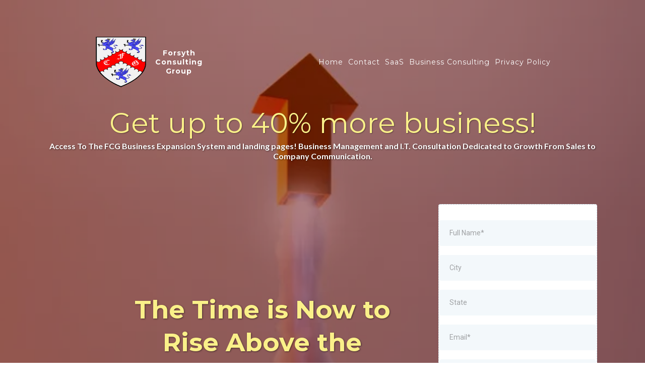

--- FILE ---
content_type: text/html; charset=utf-8
request_url: https://forsythcg.com/
body_size: 64174
content:
<!DOCTYPE html><html  lang="en" data-capo=""><head><meta charset="utf-8">
<meta name="viewport" content="minimum-scale=1.0, width=device-width, maximum-scale=1, user-scalable=no">
<link rel="preconnect" href="https://fonts.gstatic.com/" crossorigin="anonymous">
<script src="https://stcdn.leadconnectorhq.com/libphonenumber/1.10.60/libphonenumber-js.min.js" async type="text/javascript"></script>
<script src="https://stcdn.leadconnectorhq.com/intl-tel-input/17.0.12/js/utils.min.js" async type="text/javascript"></script>
<script src="https://stcdn.leadconnectorhq.com/intl-tel-input/intlTelInput.min.js" async type="text/javascript"></script>
<style type="text/css">@import url('https://fonts.googleapis.com/css?family=Roboto:100,100i,300,300i,400,400i,500,500i,700,700i,900,900i');</style>
<link rel="stylesheet" href="https://fonts.googleapis.com/css?family=Lato:100,100i,200,200i,300,300i,400,400i,500,500i,600,600i,700,700i,800,800i,900,900i%7COpen%20Sans:100,100i,200,200i,300,300i,400,400i,500,500i,600,600i,700,700i,800,800i,900,900i%7CMontserrat:100,100i,200,200i,300,300i,400,400i,500,500i,600,600i,700,700i,800,800i,900,900i%7CRoboto:100,100i,200,200i,300,300i,400,400i,500,500i,600,600i,700,700i,800,800i,900,900i&display=swap" media="print" onload="this.media='all'">
<style type="text/css"> 

 :root{ --primary: #37ca37;
--secondary: #188bf6;
--white: #ffffff;
--gray: #cbd5e0;
--black: #000000;
--red: #e93d3d;
--orange: #f6ad55;
--yellow: #faf089;
--green: #9ae6b4;
--teal: #81e6d9;
--malibu: #63b3ed;
--indigo: #757BBD;
--purple: #d6bcfa;
--pink: #fbb6ce;
--transparent: transparent;
--overlay: rgba(0, 0, 0, 0.5);
--color-knkeh3sx: #580000;
--arial: Arial;
--lato: Lato;
--open-sans: Open Sans;
--montserrat: Montserrat;
--headlinefont: Montserrat;
--contentfont: Lato;
--text-color: #000000;
--link-color: #188bf6; } .bg-fixed{bottom:0;top:0;left:0;right:0;position:fixed;overflow:auto;background-color:var(--white)} 
      
      .drop-zone-draggable .hl_main_popup{padding:20px;margin-top:0;border-color:var(--gray);border-width:2px;border-style:solid;background-color:var(--white)}
      
      

      .drop-zone-draggable .row-ePDlHeBcwQ{margin-top:0;margin-bottom:0}
      .drop-zone-draggable .row-ePDlHeBcwQ{padding:15px 0;background-color:var(--transparent);border-color:var(--black);border-width:2px;border-style:solid;width:100%}
      
      
.drop-zone-draggable .col-3SBoVcrZ9{width:100%}.drop-zone-draggable .col-3SBoVcrZ9 .inner{padding:10px 5px;background-color:var(--transparent);width:100%;border-color:var(--black);border-width:2px;border-style:solid;margin-top:0;margin-bottom:0}

      .drop-zone-draggable .paragraph-4SZnBRTLb{margin-top:0;margin-bottom:0}
      .drop-zone-draggable .cparagraph-4SZnBRTLb{font-family:var(--contentfont);background-color:var(--transparent);color:var(--text-color);icon-color:var(--text-color);font-weight:400;padding:0;opacity:1;text-shadow:0 0 0 transparent;border-color:var(--black);border-width:2px;border-style:solid;line-height:1.3em;letter-spacing:0;text-align:center}
      
      

      .drop-zone-draggable .heading-LyTUee-O6{margin-top:0;margin-bottom:0}
      .drop-zone-draggable .cheading-LyTUee-O6{font-family:var(--headlinefont);background-color:var(--transparent);color:var(--text-color);icon-color:var(--text-color);font-weight:400;padding:0;opacity:1;text-shadow:0 0 0 transparent;border-color:var(--black);border-width:2px;border-style:solid;line-height:1.3em;letter-spacing:0;text-align:center}
      
      

      .drop-zone-draggable .button-Ygr5MaZP_H{margin-top:0;margin-bottom:0;text-align:center}
      .drop-zone-draggable .cbutton-Ygr5MaZP_H{font-family:var(--contentfont);background-color:var(--black);color:var(--white);secondary-color:var(--white);text-decoration:none;padding:15px 20px;font-weight:700;border-color:var(--green);border-width:2px;border-style:solid;letter-spacing:0;text-shadow:0 0 0 transparent;width:auto%}
      
      
#hl_main_popup{padding:20px;margin-top:0;border-color:var(--gray);border-width:2px;border-style:solid;background-color:var(--white);width:720px} #col-3SBoVcrZ9>.inner{flex-direction:column;justify-content:center;align-items:inherit;flex-wrap:nowrap} .paragraph-4SZnBRTLb{font-weight:400}.paragraph-4SZnBRTLb strong{font-weight:700}.paragraph-4SZnBRTLb em,.paragraph-4SZnBRTLb strong,.paragraph-4SZnBRTLb u{color:var(--text-color)!important}.paragraph-4SZnBRTLb a,.paragraph-4SZnBRTLb a *{color:var(--link-color)!important;text-decoration:none}.paragraph-4SZnBRTLb a:hover{text-decoration:underline}@media screen and (min-width:0px) and (max-width:480px){.paragraph-4SZnBRTLb h1,.paragraph-4SZnBRTLb h2,.paragraph-4SZnBRTLb h3,.paragraph-4SZnBRTLb h4,.paragraph-4SZnBRTLb h5,.paragraph-4SZnBRTLb h6,.paragraph-4SZnBRTLb ul li,.paragraph-4SZnBRTLb.text-output{font-size:14px!important}}@media screen and (min-width:481px) and (max-width:10000px){.paragraph-4SZnBRTLb h1,.paragraph-4SZnBRTLb h2,.paragraph-4SZnBRTLb h3,.paragraph-4SZnBRTLb h4,.paragraph-4SZnBRTLb h5,.paragraph-4SZnBRTLb h6,.paragraph-4SZnBRTLb ul li,.paragraph-4SZnBRTLb.text-output{font-size:14px!important}}.paragraph-4SZnBRTLb.text-output h1:first-child:before,.paragraph-4SZnBRTLb.text-output h2:first-child:before,.paragraph-4SZnBRTLb.text-output h3:first-child:before,.paragraph-4SZnBRTLb.text-output h4:first-child:before,.paragraph-4SZnBRTLb.text-output h5:first-child:before,.paragraph-4SZnBRTLb.text-output h6:first-child:before,.paragraph-4SZnBRTLb.text-output p:first-child:before{color:var(--text-color);content:'\';
    font-family: '';margin-right:5px;font-weight:700} .heading-LyTUee-O6{font-weight:400}.heading-LyTUee-O6 strong{font-weight:700}.heading-LyTUee-O6 em,.heading-LyTUee-O6 strong,.heading-LyTUee-O6 u{color:var(--text-color)!important}.heading-LyTUee-O6 a,.heading-LyTUee-O6 a *{color:var(--link-color)!important;text-decoration:none}.heading-LyTUee-O6 a:hover{text-decoration:underline}@media screen and (min-width:0px) and (max-width:480px){.heading-LyTUee-O6 h1,.heading-LyTUee-O6 h2,.heading-LyTUee-O6 h3,.heading-LyTUee-O6 h4,.heading-LyTUee-O6 h5,.heading-LyTUee-O6 h6,.heading-LyTUee-O6 ul li,.heading-LyTUee-O6.text-output{font-size:32px!important}}@media screen and (min-width:481px) and (max-width:10000px){.heading-LyTUee-O6 h1,.heading-LyTUee-O6 h2,.heading-LyTUee-O6 h3,.heading-LyTUee-O6 h4,.heading-LyTUee-O6 h5,.heading-LyTUee-O6 h6,.heading-LyTUee-O6 ul li,.heading-LyTUee-O6.text-output{font-size:32px!important}}.heading-LyTUee-O6.text-output h1:first-child:before,.heading-LyTUee-O6.text-output h2:first-child:before,.heading-LyTUee-O6.text-output h3:first-child:before,.heading-LyTUee-O6.text-output h4:first-child:before,.heading-LyTUee-O6.text-output h5:first-child:before,.heading-LyTUee-O6.text-output h6:first-child:before,.heading-LyTUee-O6.text-output p:first-child:before{color:var(--text-color);content:'\';
    font-family: '';margin-right:5px;font-weight:700} @media screen and (min-width:481px) and (max-width:10000px){.button-Ygr5MaZP_H .button-icon-end,.button-Ygr5MaZP_H .button-icon-start,.button-Ygr5MaZP_H .main-heading-button{font-size:20px}.button-Ygr5MaZP_H .button-icon-start{margin-right:5px}.button-Ygr5MaZP_H .button-icon-end{margin-left:5px}.button-Ygr5MaZP_H .sub-heading-button{font-size:15px;color:var(--white)}}@media screen and (min-width:0px) and (max-width:480px){.button-Ygr5MaZP_H .button-icon-end,.button-Ygr5MaZP_H .button-icon-start,.button-Ygr5MaZP_H .main-heading-button{font-size:20px}.button-Ygr5MaZP_H .button-icon-start{margin-right:5px}.button-Ygr5MaZP_H .button-icon-end{margin-left:5px}.button-Ygr5MaZP_H .sub-heading-button{font-size:15px;color:var(--white)}}  
 /* ---- Section styles ----- */ 
:root{--montserrat:Montserrat;--lato:Lato;--white:#ffffff;--gray:#cbd5e0;--black:#000000;--yellow:#faf089;--transparent:transparent;--color-knkeh3sx:#580000}.hl_page-preview--content .row-ib8WQF667B,.hl_page-preview--content .section-4nQ6EL9FB{padding:48px 0 100px;margin-top:0;margin-bottom:0;background-color:var(--color-knkeh3sx);border-color:var(--gray);border-width:2px;border-style:solid}.hl_page-preview--content .row-ib8WQF667B{padding:0 0 15px;background-color:var(--transparent);border-color:var(--black);width:100%}.hl_page-preview--content .col-SCYsnVj5d{width:70.4%}.hl_page-preview--content .col-SCYsnVj5d .inner{padding:10px 5px;width:70.4%;margin-top:0;margin-bottom:0}.hl_page-preview--content .heading-o2ojiFAYR{margin-top:0;margin-bottom:0}.hl_page-preview--content .cheading-o2ojiFAYR,.hl_page-preview--content .col-SCYsnVj5d .inner{background-color:var(--transparent);border-color:var(--black);border-width:2px;border-style:solid}.hl_page-preview--content .cheading-o2ojiFAYR{font-family:var(--headlinefont);color:var(--yellow);icon-color:var(--text-color);font-weight:400;padding:0;opacity:1;text-shadow:1px 1px 2px rgba(0,0,0,.4);line-height:1.3em;letter-spacing:0;text-align:center}.hl_page-preview--content .paragraph-56Vy4LCza{margin-top:0;margin-bottom:0}.hl_page-preview--content .cparagraph-56Vy4LCza{font-family:var(--contentfont);background-color:var(--transparent);color:var(--text-color);icon-color:var(--text-color);font-weight:400;padding:0;opacity:1;text-shadow:1px 1px 3px rgba(0,0,0,.5);border-color:var(--black);border-width:2px;border-style:solid;line-height:1.3em;letter-spacing:0;text-align:center}.hl_page-preview--content .col-JFRfy85pM .inner,.hl_page-preview--content .col-ReK-vawxD .inner,.hl_page-preview--content .row-RLBzSXBkmx{margin-top:0;margin-bottom:0;padding:15px 0 0;background-color:var(--transparent);border-color:var(--black);border-width:2px;border-style:solid;width:100%}.hl_page-preview--content .col-ReK-vawxD{width:33.7%}.hl_page-preview--content .col-JFRfy85pM .inner,.hl_page-preview--content .col-ReK-vawxD .inner{padding:10px 5px;width:33.7%}.hl_page-preview--content .form-CnCThTrfwD{margin-top:0;margin-bottom:0}.hl_page-preview--content .cform-CnCThTrfwD{padding:0}.hl_page-preview--content .col-JFRfy85pM{width:13.3%}.hl_page-preview--content .col-JFRfy85pM .inner{width:13.3%}.hl_page-preview--content .divider-BSuN3R34a{margin-top:0;margin-bottom:0;padding-top:10px;padding-bottom:10px}.hl_page-preview--content .cdivider-BSuN3R34a{padding-top:5px;padding-bottom:5px}.hl_page-preview--content .col-j9pgKUk6G{width:52.9%}.hl_page-preview--content .col-j9pgKUk6G .inner{padding:10px 5px;width:52.9%;margin-top:0;margin-bottom:0}.hl_page-preview--content .paragraph-iDwbc1cCT{margin-top:0;margin-bottom:0}.hl_page-preview--content .col-j9pgKUk6G .inner,.hl_page-preview--content .cparagraph-iDwbc1cCT{background-color:var(--transparent);border-color:var(--black);border-width:2px;border-style:solid}.hl_page-preview--content .cparagraph-iDwbc1cCT{font-family:var(--contentfont);color:var(--white);icon-color:var(--text-color);font-weight:400;padding:0;opacity:1;text-shadow:1px 1px 3px rgba(0,0,0,.5);line-height:1.3em;letter-spacing:0;text-align:center}.hl_page-preview--content .heading-4eL-2ZiMP{margin-top:0;margin-bottom:4px}.hl_page-preview--content .cheading-4eL-2ZiMP{font-family:var(--headlinefont);background-color:var(--transparent);color:var(--text-color);icon-color:var(--text-color);font-weight:400;padding:0;opacity:1;text-shadow:1px 1px 3px rgba(0,0,0,.5);border-color:var(--color-knkeh3sx);border-width:1px;border-style:solid;line-height:1.3em;text-transform:none;letter-spacing:0;text-align:center}.hl_page-preview--content .col-rUbamNd425 .inner,.hl_page-preview--content .row-_Rz4dJa6Mt{margin-top:0;margin-bottom:0;padding:15px 0;background-color:var(--transparent);border-color:var(--black);border-width:2px;border-style:solid;width:100%}.hl_page-preview--content .col-rUbamNd425{width:9.8%}.hl_page-preview--content .col-rUbamNd425 .inner{padding:10px 5px;width:9.8%}.hl_page-preview--content .col-OdFg_kzSQ9{width:80.9%}.hl_page-preview--content .col-OdFg_kzSQ9 .inner{padding:10px 5px;width:80.9%;margin-bottom:0}.hl_page-preview--content .cnav-menu-u5KYuE_fAg,.hl_page-preview--content .col-OdFg_kzSQ9 .inner,.hl_page-preview--content .col-S14ip7ZjCK .inner{background-color:var(--transparent);border-color:var(--black);border-width:2px;border-style:solid;margin-top:0}.hl_page-preview--content .cnav-menu-u5KYuE_fAg{font-family:var(--headlinefont);padding:0;mobile-background-color:var(--transparent);color:var(--white);bold-text-color:var(--white);italic-text-color:var(--text-color);underline-text-color:var(--text-color);icon-color:var(--text-color);secondary-color:var(--black);nav-menu-item-hover-background-color:var(--white);line-height:1.3em;text-transform:none;letter-spacing:1px;text-align:center;nav-menu-item-spacing-x:5px;nav-menu-item-spacing-y:5px;dropdown-background:var(--white);dropdown-text-color:var(--black);dropdown-hover-color:var(--black);dropdown-item-spacing:10px}.hl_page-preview--content .col-S14ip7ZjCK{width:9.1%}.hl_page-preview--content .col-S14ip7ZjCK .inner{padding:10px 5px;width:9.1%;margin-bottom:0}#section-4nQ6EL9FB>.inner{max-width:1170px}#col-JFRfy85pM>.inner,#col-OdFg_kzSQ9>.inner,#col-ReK-vawxD>.inner,#col-SCYsnVj5d>.inner,#col-j9pgKUk6G>.inner,#col-rUbamNd425>.inner{flex-direction:column;justify-content:center;align-items:inherit;flex-wrap:nowrap}.heading-4eL-2ZiMP,.heading-o2ojiFAYR,.paragraph-56Vy4LCza,.paragraph-iDwbc1cCT{font-weight:400}.heading-o2ojiFAYR strong{color:var(--yellow)!important;font-weight:700}#nav-menu-u5KYuE_fAg em,#nav-menu-u5KYuE_fAg u,.heading-4eL-2ZiMP em,.heading-4eL-2ZiMP u,.heading-o2ojiFAYR em,.heading-o2ojiFAYR u,.paragraph-56Vy4LCza em,.paragraph-56Vy4LCza u,.paragraph-iDwbc1cCT em,.paragraph-iDwbc1cCT u{color:var(--text-color)!important}.heading-4eL-2ZiMP a,.heading-4eL-2ZiMP a *,.heading-o2ojiFAYR a,.heading-o2ojiFAYR a *,.paragraph-56Vy4LCza a,.paragraph-56Vy4LCza a *,.paragraph-iDwbc1cCT a,.paragraph-iDwbc1cCT a *{color:var(--link-color)!important;text-decoration:none}.heading-4eL-2ZiMP a:hover,.heading-o2ojiFAYR a:hover,.paragraph-56Vy4LCza a:hover,.paragraph-iDwbc1cCT a:hover{text-decoration:underline}@media screen and (min-width:0px) and (max-width:480px){.heading-o2ojiFAYR h1,.heading-o2ojiFAYR h2,.heading-o2ojiFAYR h3,.heading-o2ojiFAYR h4,.heading-o2ojiFAYR h5,.heading-o2ojiFAYR h6,.heading-o2ojiFAYR ul li,.heading-o2ojiFAYR.text-output{font-size:32px!important}}@media screen and (min-width:481px) and (max-width:10000px){.heading-o2ojiFAYR h1,.heading-o2ojiFAYR h2,.heading-o2ojiFAYR h3,.heading-o2ojiFAYR h4,.heading-o2ojiFAYR h5,.heading-o2ojiFAYR h6,.heading-o2ojiFAYR ul li,.heading-o2ojiFAYR.text-output{font-size:56px!important}}.heading-4eL-2ZiMP.text-output h1:first-child:before,.heading-4eL-2ZiMP.text-output h2:first-child:before,.heading-4eL-2ZiMP.text-output h3:first-child:before,.heading-4eL-2ZiMP.text-output h4:first-child:before,.heading-4eL-2ZiMP.text-output h5:first-child:before,.heading-4eL-2ZiMP.text-output h6:first-child:before,.heading-4eL-2ZiMP.text-output p:first-child:before,.heading-o2ojiFAYR.text-output h1:first-child:before,.heading-o2ojiFAYR.text-output h2:first-child:before,.heading-o2ojiFAYR.text-output h3:first-child:before,.heading-o2ojiFAYR.text-output h4:first-child:before,.heading-o2ojiFAYR.text-output h5:first-child:before,.heading-o2ojiFAYR.text-output h6:first-child:before,.heading-o2ojiFAYR.text-output p:first-child:before,.paragraph-56Vy4LCza.text-output h1:first-child:before,.paragraph-56Vy4LCza.text-output h2:first-child:before,.paragraph-56Vy4LCza.text-output h3:first-child:before,.paragraph-56Vy4LCza.text-output h4:first-child:before,.paragraph-56Vy4LCza.text-output h5:first-child:before,.paragraph-56Vy4LCza.text-output h6:first-child:before,.paragraph-56Vy4LCza.text-output p:first-child:before,.paragraph-iDwbc1cCT.text-output h1:first-child:before,.paragraph-iDwbc1cCT.text-output h2:first-child:before,.paragraph-iDwbc1cCT.text-output h3:first-child:before,.paragraph-iDwbc1cCT.text-output h4:first-child:before,.paragraph-iDwbc1cCT.text-output h5:first-child:before,.paragraph-iDwbc1cCT.text-output h6:first-child:before,.paragraph-iDwbc1cCT.text-output p:first-child:before{color:var(--text-color);content:'\';
    font-family: '';margin-right:5px;font-weight:700}#nav-menu-u5KYuE_fAg strong,.paragraph-56Vy4LCza strong,.paragraph-iDwbc1cCT strong{color:var(--white)!important;font-weight:700}@media screen and (min-width:0px) and (max-width:480px){.paragraph-56Vy4LCza h1,.paragraph-56Vy4LCza h2,.paragraph-56Vy4LCza h3,.paragraph-56Vy4LCza h4,.paragraph-56Vy4LCza h5,.paragraph-56Vy4LCza h6,.paragraph-56Vy4LCza ul li,.paragraph-56Vy4LCza.text-output{font-size:14px!important}}@media screen and (min-width:481px) and (max-width:10000px){.paragraph-56Vy4LCza h1,.paragraph-56Vy4LCza h2,.paragraph-56Vy4LCza h3,.paragraph-56Vy4LCza h4,.paragraph-56Vy4LCza h5,.paragraph-56Vy4LCza h6,.paragraph-56Vy4LCza ul li,.paragraph-56Vy4LCza.text-output{font-size:16px!important}}.divider-BSuN3R34a .divider-element{width:100%;border-top:1px solid var(--transparent);margin:0 auto}@media screen and (min-width:0px) and (max-width:480px){.paragraph-iDwbc1cCT h1,.paragraph-iDwbc1cCT h2,.paragraph-iDwbc1cCT h3,.paragraph-iDwbc1cCT h4,.paragraph-iDwbc1cCT h5,.paragraph-iDwbc1cCT h6,.paragraph-iDwbc1cCT ul li,.paragraph-iDwbc1cCT.text-output{font-size:14px!important}}@media screen and (min-width:481px) and (max-width:10000px){.paragraph-iDwbc1cCT h1,.paragraph-iDwbc1cCT h2,.paragraph-iDwbc1cCT h3,.paragraph-iDwbc1cCT h4,.paragraph-iDwbc1cCT h5,.paragraph-iDwbc1cCT h6,.paragraph-iDwbc1cCT ul li,.paragraph-iDwbc1cCT.text-output{font-size:16px!important}}.heading-4eL-2ZiMP strong{color:var(--yellow)!important;font-weight:700}@media screen and (min-width:0px) and (max-width:480px){.heading-4eL-2ZiMP h1,.heading-4eL-2ZiMP h2,.heading-4eL-2ZiMP h3,.heading-4eL-2ZiMP h4,.heading-4eL-2ZiMP h5,.heading-4eL-2ZiMP h6,.heading-4eL-2ZiMP ul li,.heading-4eL-2ZiMP.text-output{font-size:50px!important}}@media screen and (min-width:481px) and (max-width:10000px){.heading-4eL-2ZiMP h1,.heading-4eL-2ZiMP h2,.heading-4eL-2ZiMP h3,.heading-4eL-2ZiMP h4,.heading-4eL-2ZiMP h5,.heading-4eL-2ZiMP h6,.heading-4eL-2ZiMP ul li,.heading-4eL-2ZiMP.text-output{font-size:50px!important}}#nav-menu-u5KYuE_fAg .nav-menu,.--mobile #nav-menu-u5KYuE_fAg .nav-menu{font-size:14px}#nav-menu-popup.nav-menu-u5KYuE_fAg .nav-menu-body{background:var(--transparent)}#nav-menu-u5KYuE_fAg .nav-menu li.nav-menu-item{flex:1;display:flex;align-items:center;height:100%;white-space:nowrap}#nav-menu-popup.nav-menu-u5KYuE_fAg .nav-menu .nav-menu-item a,#nav-menu-u5KYuE_fAg .nav-menu .nav-menu-item a{color:var(--white);cursor:pointer;height:inherit;display:flex;align-items:center;padding:5px;transition:all .3s ease}#nav-menu-u5KYuE_fAg .nav-menu .nav-menu-item:hover a{color:var(--black);background:var(--white)}#nav-menu-popup.nav-menu-u5KYuE_fAg .nav-menu .nav-menu-item:hover a,#nav-menu-popup.nav-menu-u5KYuE_fAg .nav-menu-body .nav-dropdown-menu .nav-menu-item a,#nav-menu-popup.nav-menu-u5KYuE_fAg .nav-menu-body .nav-menu .nav-menu-item:hover,#nav-menu-u5KYuE_fAg .nav-menu .dropdown-menu .dropdown-item:hover a{color:var(--black)}.--mobile #nav-menu-u5KYuE_fAg .nav-menu .dropdown-menu .dropdown-item{font-size:12px}#nav-menu-popup.nav-menu-u5KYuE_fAg .nav-menu{font-size:14px;font-family:var(--headlinefont)}#nav-menu-popup.nav-menu-u5KYuE_fAg .nav-menu-body .close-menu{color:var(--text-color);font-size:14px}#nav-menu-popup.nav-menu-u5KYuE_fAg .nav-menu-body .nav-menu .nav-menu-item{color:var(--white);text-align:center;transition:all .3s ease;font-size:12px}#nav-menu-u5KYuE_fAg .nav-menu .dropdown-menu .dropdown-item{font-size:12px;text-align:center}#nav-menu-popup.nav-menu-u5KYuE_fAg .nav-menu .nav-dropdown-menu .nav-menu-item:hover a,#nav-menu-u5KYuE_fAg .nav-menu .dropdown-menu .dropdown-item a{color:var(--black);background:var(--white);padding:10px;transition:all .3s ease}#nav-menu-popup.nav-menu-u5KYuE_fAg .nav-menu-body .nav-dropdown-menu .nav-menu-item{background:var(--white);font-size:12px}#nav-menu-popup.nav-menu-u5KYuE_fAg .nav-menu-body .nav-dropdown-menu .nav-menu-item:hover a{color:var(--black)}#nav-menu-u5KYuE_fAg .nav-menu-mobile span::before{cursor:pointer;color:var(--text-color);content:"";font-family:"Font Awesome 5 Free";font-weight:700;font-size:14px}@media screen and (min-width:0px) and (max-width:480px){.nav-menu-u5KYuE_fAg .branding .title{font-size:14px;line-height:1.3em}}@media screen and (min-width:481px) and (max-width:10000px){.nav-menu-u5KYuE_fAg .branding .title{font-size:14px;line-height:1.3em}}#col-S14ip7ZjCK>.inner{flex-direction:column;justify-content:center;align-items:inherit;flex-wrap:nowrap} 
 /* ---- Section styles ----- */ 
:root{--montserrat:Montserrat;--lato:Lato;--white:#ffffff;--black:#000000;--pink:#fbb6ce;--transparent:transparent;--color-knkeh3sx:#580000}.hl_page-preview--content .section-V7ETxrq_f{padding:57px 0 73px;margin-top:0;margin-bottom:0;background-color:var(--transparent);border-color:var(--pink);border-width:2px;border-style:solid}.hl_page-preview--content .col-pYFcvaZFcR .inner,.hl_page-preview--content .col-sHZaxiGhB .inner,.hl_page-preview--content .row-4_w66YccJH{margin-top:0;margin-bottom:0;padding:15px 0;background-color:var(--transparent);border-color:var(--black);border-width:2px;border-style:solid;width:100%}.hl_page-preview--content .col-sHZaxiGhB{width:45.2%}.hl_page-preview--content .col-pYFcvaZFcR .inner,.hl_page-preview--content .col-sHZaxiGhB .inner{padding:10px 5px;width:45.2%}.hl_page-preview--content .image-kPa9HqAnn{margin-top:0;margin-bottom:0}.hl_page-preview--content .cimage-kPa9HqAnn{padding:10px 10px 39px;background-color:var(--transparent);opacity:1;text-align:center}.hl_page-preview--content .col-pYFcvaZFcR{width:54.8%}.hl_page-preview--content .col-pYFcvaZFcR .inner{width:54.8%}.hl_page-preview--content .heading-yqfUnRXDc{margin-top:0;margin-bottom:11px}.hl_page-preview--content .cheading-yqfUnRXDc{font-family:var(--headlinefont);background-color:var(--transparent);color:var(--text-color);icon-color:var(--text-color);font-weight:400;padding:0;opacity:1;text-shadow:1px 1px 2px rgba(0,0,0,.4);border-color:var(--color-knkeh3sx);border-width:1px;border-style:solid;line-height:1.3em;text-transform:none;letter-spacing:0;text-align:left}.hl_page-preview--content .paragraph-zxp50WDv7{margin-top:0;margin-bottom:0}.hl_page-preview--content .cparagraph-zxp50WDv7{font-family:var(--contentfont);background-color:var(--transparent);color:var(--text-color);icon-color:var(--text-color);font-weight:400;padding:0;opacity:1;text-shadow:0 0 0 transparent;border-color:var(--black);border-width:2px;border-style:solid;line-height:1.3em;letter-spacing:0;text-align:left}.hl_page-preview--content .paragraph-KVQyj_BYp{margin-top:0;margin-bottom:0}.hl_page-preview--content .cparagraph-KVQyj_BYp{font-family:var(--contentfont);background-color:var(--transparent);color:var(--text-color);icon-color:var(--text-color);font-weight:400;padding:0;opacity:1;text-shadow:0 0 0 transparent;border-color:var(--black);border-width:2px;border-style:solid;line-height:1.3em;letter-spacing:0;text-align:left}.hl_page-preview--content .paragraph-5IcMshOCi{margin-top:0;margin-bottom:0}.hl_page-preview--content .cparagraph-5IcMshOCi{font-family:var(--contentfont);background-color:var(--transparent);color:var(--text-color);icon-color:var(--text-color);font-weight:400;padding:0;opacity:1;text-shadow:0 0 0 transparent;border-color:var(--black);border-width:2px;border-style:solid;line-height:1.3em;letter-spacing:0;text-align:left}.hl_page-preview--content .button-yMZNJW4nB{margin-top:30px;margin-bottom:0;text-align:center}.hl_page-preview--content .cbutton-yMZNJW4nB{font-family:var(--headlinefont);background-color:var(--black);color:var(--white);secondary-color:var(--white);text-decoration:none;padding:15px 20px;font-weight:700;border-color:var(--black);border-width:2px;border-style:solid;letter-spacing:0;text-transform:none;text-shadow:0 0 0 transparent;width:auto%}#section-V7ETxrq_f>.inner{max-width:1170px}#col-pYFcvaZFcR>.inner,#col-sHZaxiGhB>.inner{flex-direction:column;justify-content:center;align-items:inherit;flex-wrap:nowrap}.heading-yqfUnRXDc,.paragraph-5IcMshOCi,.paragraph-KVQyj_BYp,.paragraph-zxp50WDv7{font-weight:400}.heading-yqfUnRXDc strong{color:var(--color-knkeh3sx)!important;font-weight:700}.heading-yqfUnRXDc em,.heading-yqfUnRXDc u{color:var(--text-color)!important}.heading-yqfUnRXDc a,.heading-yqfUnRXDc a *,.paragraph-5IcMshOCi a,.paragraph-5IcMshOCi a *,.paragraph-KVQyj_BYp a,.paragraph-KVQyj_BYp a *,.paragraph-zxp50WDv7 a,.paragraph-zxp50WDv7 a *{color:var(--link-color)!important;text-decoration:none}.heading-yqfUnRXDc a:hover,.paragraph-5IcMshOCi a:hover,.paragraph-KVQyj_BYp a:hover,.paragraph-zxp50WDv7 a:hover{text-decoration:underline}@media screen and (min-width:0px) and (max-width:480px){.heading-yqfUnRXDc h1,.heading-yqfUnRXDc h2,.heading-yqfUnRXDc h3,.heading-yqfUnRXDc h4,.heading-yqfUnRXDc h5,.heading-yqfUnRXDc h6,.heading-yqfUnRXDc ul li,.heading-yqfUnRXDc.text-output{font-size:32px!important}}@media screen and (min-width:481px) and (max-width:10000px){.heading-yqfUnRXDc h1,.heading-yqfUnRXDc h2,.heading-yqfUnRXDc h3,.heading-yqfUnRXDc h4,.heading-yqfUnRXDc h5,.heading-yqfUnRXDc h6,.heading-yqfUnRXDc ul li,.heading-yqfUnRXDc.text-output{font-size:32px!important}}.heading-yqfUnRXDc.text-output h1:first-child:before,.heading-yqfUnRXDc.text-output h2:first-child:before,.heading-yqfUnRXDc.text-output h3:first-child:before,.heading-yqfUnRXDc.text-output h4:first-child:before,.heading-yqfUnRXDc.text-output h5:first-child:before,.heading-yqfUnRXDc.text-output h6:first-child:before,.heading-yqfUnRXDc.text-output p:first-child:before,.paragraph-5IcMshOCi.text-output h1:first-child:before,.paragraph-5IcMshOCi.text-output h2:first-child:before,.paragraph-5IcMshOCi.text-output h3:first-child:before,.paragraph-5IcMshOCi.text-output h4:first-child:before,.paragraph-5IcMshOCi.text-output h5:first-child:before,.paragraph-5IcMshOCi.text-output h6:first-child:before,.paragraph-5IcMshOCi.text-output p:first-child:before,.paragraph-KVQyj_BYp.text-output h1:first-child:before,.paragraph-KVQyj_BYp.text-output h2:first-child:before,.paragraph-KVQyj_BYp.text-output h3:first-child:before,.paragraph-KVQyj_BYp.text-output h4:first-child:before,.paragraph-KVQyj_BYp.text-output h5:first-child:before,.paragraph-KVQyj_BYp.text-output h6:first-child:before,.paragraph-KVQyj_BYp.text-output p:first-child:before,.paragraph-zxp50WDv7.text-output h1:first-child:before,.paragraph-zxp50WDv7.text-output h2:first-child:before,.paragraph-zxp50WDv7.text-output h3:first-child:before,.paragraph-zxp50WDv7.text-output h4:first-child:before,.paragraph-zxp50WDv7.text-output h5:first-child:before,.paragraph-zxp50WDv7.text-output h6:first-child:before,.paragraph-zxp50WDv7.text-output p:first-child:before{color:var(--text-color);content:'\';
    font-family: '';margin-right:5px;font-weight:700}.paragraph-zxp50WDv7 strong{font-weight:700}.paragraph-KVQyj_BYp em,.paragraph-KVQyj_BYp strong,.paragraph-zxp50WDv7 em,.paragraph-zxp50WDv7 strong,.paragraph-zxp50WDv7 u{color:var(--text-color)!important}@media screen and (min-width:0px) and (max-width:480px){.paragraph-zxp50WDv7 h1,.paragraph-zxp50WDv7 h2,.paragraph-zxp50WDv7 h3,.paragraph-zxp50WDv7 h4,.paragraph-zxp50WDv7 h5,.paragraph-zxp50WDv7 h6,.paragraph-zxp50WDv7 ul li,.paragraph-zxp50WDv7.text-output{font-size:14px!important}}@media screen and (min-width:481px) and (max-width:10000px){.paragraph-zxp50WDv7 h1,.paragraph-zxp50WDv7 h2,.paragraph-zxp50WDv7 h3,.paragraph-zxp50WDv7 h4,.paragraph-zxp50WDv7 h5,.paragraph-zxp50WDv7 h6,.paragraph-zxp50WDv7 ul li,.paragraph-zxp50WDv7.text-output{font-size:16px!important}}.paragraph-KVQyj_BYp strong{font-weight:700}@media screen and (min-width:0px) and (max-width:480px){.paragraph-KVQyj_BYp h1,.paragraph-KVQyj_BYp h2,.paragraph-KVQyj_BYp h3,.paragraph-KVQyj_BYp h4,.paragraph-KVQyj_BYp h5,.paragraph-KVQyj_BYp h6,.paragraph-KVQyj_BYp ul li,.paragraph-KVQyj_BYp.text-output{font-size:14px!important}}@media screen and (min-width:481px) and (max-width:10000px){.paragraph-KVQyj_BYp h1,.paragraph-KVQyj_BYp h2,.paragraph-KVQyj_BYp h3,.paragraph-KVQyj_BYp h4,.paragraph-KVQyj_BYp h5,.paragraph-KVQyj_BYp h6,.paragraph-KVQyj_BYp ul li,.paragraph-KVQyj_BYp.text-output{font-size:16px!important}}.paragraph-5IcMshOCi strong{font-weight:700}.paragraph-5IcMshOCi em,.paragraph-5IcMshOCi strong,.paragraph-5IcMshOCi u,.paragraph-KVQyj_BYp u{color:var(--text-color)!important}@media screen and (min-width:0px) and (max-width:480px){.paragraph-5IcMshOCi h1,.paragraph-5IcMshOCi h2,.paragraph-5IcMshOCi h3,.paragraph-5IcMshOCi h4,.paragraph-5IcMshOCi h5,.paragraph-5IcMshOCi h6,.paragraph-5IcMshOCi ul li,.paragraph-5IcMshOCi.text-output{font-size:14px!important}}@media screen and (min-width:481px) and (max-width:10000px){.paragraph-5IcMshOCi h1,.paragraph-5IcMshOCi h2,.paragraph-5IcMshOCi h3,.paragraph-5IcMshOCi h4,.paragraph-5IcMshOCi h5,.paragraph-5IcMshOCi h6,.paragraph-5IcMshOCi ul li,.paragraph-5IcMshOCi.text-output{font-size:16px!important}}@media screen and (min-width:481px) and (max-width:10000px){.button-yMZNJW4nB .button-icon-end,.button-yMZNJW4nB .button-icon-start,.button-yMZNJW4nB .main-heading-button{font-size:20px}.button-yMZNJW4nB .button-icon-start{margin-right:5px}.button-yMZNJW4nB .button-icon-end{margin-left:5px}.button-yMZNJW4nB .sub-heading-button{font-size:15px;color:var(--white)}}@media screen and (min-width:0px) and (max-width:480px){.button-yMZNJW4nB .button-icon-end,.button-yMZNJW4nB .button-icon-start,.button-yMZNJW4nB .main-heading-button{font-size:20px}.button-yMZNJW4nB .button-icon-start{margin-right:5px}.button-yMZNJW4nB .button-icon-end{margin-left:5px}.button-yMZNJW4nB .sub-heading-button{font-size:15px;color:var(--white)}} 
 /* ---- Section styles ----- */ 
:root{--black:#000000;--transparent:transparent}.hl_page-preview--content .row-fxFEmVmVSR,.hl_page-preview--content .section-O71ZT5GFE{padding:0;margin-top:0;margin-bottom:0;background-color:var(--transparent);border-color:var(--black);border-width:2px;border-style:solid}.hl_page-preview--content .row-fxFEmVmVSR{padding:52px 0 15px;width:100%}.hl_page-preview--content .col-LnXrDCWV0{width:33.4%}.hl_page-preview--content .col-LnXrDCWV0 .inner,.hl_page-preview--content .col-M7NlkD1Quq .inner,.hl_page-preview--content .col-TghSOZSTSx .inner{padding:10px 5px;background-color:var(--transparent);width:33.4%;border-color:var(--black);border-width:2px;border-style:solid;margin-top:0;margin-bottom:0}.hl_page-preview--content .image-g5x4jbCog{margin-top:0;margin-bottom:0}.hl_page-preview--content .cimage-g5x4jbCog{padding:10px;background-color:var(--transparent);opacity:1;text-align:center}.hl_page-preview--content .col-TghSOZSTSx{width:33.2%}.hl_page-preview--content .col-M7NlkD1Quq .inner,.hl_page-preview--content .col-TghSOZSTSx .inner{width:33.2%}.hl_page-preview--content .image-naAOCjmST{margin-top:0;margin-bottom:0}.hl_page-preview--content .cimage-naAOCjmST{padding:10px;background-color:var(--transparent);opacity:1;text-align:center}.hl_page-preview--content .col-M7NlkD1Quq{width:33.3%}.hl_page-preview--content .col-M7NlkD1Quq .inner{width:33.3%}.hl_page-preview--content .image-NBG-JyeUY{margin-top:0;margin-bottom:0}.hl_page-preview--content .cimage-NBG-JyeUY{padding:10px;background-color:var(--transparent);opacity:1;text-align:center}#section-O71ZT5GFE>.inner{max-width:100%}#col-LnXrDCWV0>.inner,#col-M7NlkD1Quq>.inner,#col-TghSOZSTSx>.inner{flex-direction:column;justify-content:center;align-items:inherit;flex-wrap:nowrap} 
 /* ---- Section styles ----- */ 
:root{--lato:Lato;--black:#000000;--transparent:transparent;--color-knkeh3sx:#580000}.hl_page-preview--content .row-eoOa8Fx8to,.hl_page-preview--content .section-FDATBv9PI{padding:5px 0 47px;margin-top:0;margin-bottom:0;background-color:var(--transparent);border-color:var(--black);border-width:2px;border-style:solid}.hl_page-preview--content .row-eoOa8Fx8to{padding:15px 0;width:100%}.hl_page-preview--content .col-UBU1LhXgP{width:100%}.hl_page-preview--content .col-5sSqWyNSXF .inner,.hl_page-preview--content .col-99Xh7sC8kb .inner,.hl_page-preview--content .col-UBU1LhXgP .inner,.hl_page-preview--content .col-Zc2Iw-ZLG6 .inner{padding:10px 5px;background-color:var(--transparent);width:100%;border-color:var(--black);border-width:2px;border-style:solid;margin-top:0;margin-bottom:0}.hl_page-preview--content .image-feature-qObUuRQPE{margin-top:0;margin-bottom:0}.hl_page-preview--content .cimage-feature-qObUuRQPE{font-family:var(--contentfont);font-weight:400;feature-headline-color:var(--color-knkeh3sx);feature-text-color:var(--black);text-shadow:0 0 0 transparent;line-height:1.3em;letter-spacing:0;padding:10px;background-color:var(--transparent);text-align:left}.hl_page-preview--content .col-Zc2Iw-ZLG6{width:100%}.hl_page-preview--content .image-feature-OMKlDESZc{margin-top:0;margin-bottom:0}.hl_page-preview--content .cimage-feature-OMKlDESZc{font-family:var(--contentfont);font-weight:400;feature-headline-color:var(--color-knkeh3sx);feature-text-color:var(--black);text-shadow:0 0 0 transparent;line-height:1.3em;letter-spacing:0;padding:10px;background-color:var(--transparent);text-align:left}.hl_page-preview--content .row-T6Ui98Y5N{margin-top:0;margin-bottom:0;padding:15px 0;background-color:var(--transparent);border-color:var(--black);border-width:2px;border-style:solid;width:100%}.hl_page-preview--content .col-99Xh7sC8kb{width:100%}.hl_page-preview--content .image-feature-uNwg8GB2KM{margin-top:0;margin-bottom:0}.hl_page-preview--content .cimage-feature-uNwg8GB2KM{font-family:var(--contentfont);font-weight:400;feature-headline-color:var(--color-knkeh3sx);feature-text-color:var(--black);text-shadow:0 0 0 transparent;line-height:1.3em;letter-spacing:0;padding:10px;background-color:var(--transparent);text-align:left}.hl_page-preview--content .col-5sSqWyNSXF{width:100%}.hl_page-preview--content .image-feature-no55Pv-xuD{margin-top:0;margin-bottom:0}.hl_page-preview--content .cimage-feature-no55Pv-xuD{font-family:var(--contentfont);font-weight:400;feature-headline-color:var(--color-knkeh3sx);feature-text-color:var(--black);text-shadow:0 0 0 transparent;line-height:1.3em;letter-spacing:0;padding:10px;background-color:var(--transparent);text-align:left}#section-FDATBv9PI>.inner{max-width:1170px}#col-5sSqWyNSXF>.inner,#col-99Xh7sC8kb>.inner,#col-UBU1LhXgP>.inner,#col-Zc2Iw-ZLG6>.inner{flex-direction:column;justify-content:center;align-items:inherit;flex-wrap:nowrap}.image-feature-OMKlDESZc,.image-feature-no55Pv-xuD,.image-feature-qObUuRQPE,.image-feature-uNwg8GB2KM{width:100%;height:auto;text-align:left;font-family:inherit;overflow-y:visible}.image-feature-qObUuRQPE .img-feature-container{height:auto;width:100%;display:inline-block}.image-feature-OMKlDESZc .img-container img,.image-feature-no55Pv-xuD .img-container img,.image-feature-qObUuRQPE .img-container img,.image-feature-uNwg8GB2KM .img-container img{padding:0;max-width:100%;min-width:0%;-webkit-box-sizing:border-box;-moz-box-sizing:border-box;box-sizing:border-box;max-height:100%}.image-feature-qObUuRQPE .img-container{height:auto;text-align:left;padding:5px}.image-feature-qObUuRQPE .txt-container{height:auto;font-size:24px;padding:5px;float:right;text-align:left;word-break:break-word}.image-feature-qObUuRQPE .featureHeadline,.image-feature-qObUuRQPE .featureHeadline h1,.image-feature-qObUuRQPE .featureHeadline h2,.image-feature-qObUuRQPE .featureHeadline h3,.image-feature-qObUuRQPE .featureHeadline h4,.image-feature-qObUuRQPE .featureHeadline h5,.image-feature-qObUuRQPE .featureHeadline h6{font-size:24px;color:var(--color-knkeh3sx);line-height:1.3em}.image-feature-qObUuRQPE .featureText,.image-feature-qObUuRQPE .featureText h1,.image-feature-qObUuRQPE .featureText h2,.image-feature-qObUuRQPE .featureText h3,.image-feature-qObUuRQPE .featureText h4,.image-feature-qObUuRQPE .featureText h5,.image-feature-qObUuRQPE .featureText h6{font-size:16px;color:var(--black);line-height:1.3em}.image-feature-OMKlDESZc a,.image-feature-OMKlDESZc a *,.image-feature-no55Pv-xuD a,.image-feature-no55Pv-xuD a *,.image-feature-qObUuRQPE a,.image-feature-qObUuRQPE a *,.image-feature-uNwg8GB2KM a,.image-feature-uNwg8GB2KM a *{color:var(--blue)!important;text-decoration:none;white-space:inherit!important}.image-feature-OMKlDESZc a:hover,.image-feature-no55Pv-xuD a:hover,.image-feature-qObUuRQPE a:hover,.image-feature-uNwg8GB2KM a:hover{text-decoration:underline}.image-feature-qObUuRQPE .feature-img-left .img-container{float:left}.image-feature-qObUuRQPE .feature-img-right .img-container{float:right;text-align:right}.image-feature-qObUuRQPE .feature-cols-80-20 .img-container{width:20%}.image-feature-qObUuRQPE .feature-cols-80-20 .txt-container{width:80%}.image-feature-qObUuRQPE .feature-cols-70-30 .img-container{width:30%}.image-feature-qObUuRQPE .feature-cols-70-30 .txt-container{width:70%}.image-feature-qObUuRQPE .feature-cols-60-40 .img-container{width:40%}.image-feature-qObUuRQPE .feature-cols-60-40 .txt-container{width:60%}.image-feature-qObUuRQPE .feature-cols-50-50 .img-container,.image-feature-qObUuRQPE .feature-cols-50-50 .txt-container{width:50%}.image-feature-OMKlDESZc p:first-child,.image-feature-no55Pv-xuD p:first-child,.image-feature-qObUuRQPE p:first-child,.image-feature-uNwg8GB2KM p:first-child{padding-left:0!important}@media screen and (min-width:0px) and (max-width:480px){.image-feature-qObUuRQPE .featureHeadline{font-size:18px}.image-feature-qObUuRQPE .featureText{font-size:14px}.image-feature-qObUuRQPE .feature-cols-50-50 .img-container,.image-feature-qObUuRQPE .feature-cols-50-50 .txt-container,.image-feature-qObUuRQPE .feature-cols-60-40 .img-container,.image-feature-qObUuRQPE .feature-cols-60-40 .txt-container,.image-feature-qObUuRQPE .feature-cols-70-30 .img-container,.image-feature-qObUuRQPE .feature-cols-70-30 .txt-container,.image-feature-qObUuRQPE .feature-cols-80-20 .img-container,.image-feature-qObUuRQPE .feature-cols-80-20 .txt-container{width:100%}.image-feature-qObUuRQPE .feature-img-left .img-container,.image-feature-qObUuRQPE .feature-img-right .img-container{float:none;width:100%}.image-feature-qObUuRQPE .img-container{text-align:center}}.cimage-feature-OMKlDESZc .featureText li::before,.cimage-feature-no55Pv-xuD .featureText li::before,.cimage-feature-qObUuRQPE .featureText li::before,.cimage-feature-uNwg8GB2KM .featureText li::before{content:"\" !important;
        font-family: "";font-weight:700;color:var(--black)}.image-feature-OMKlDESZc .img-feature-container{height:auto;width:100%;display:inline-block}.image-feature-OMKlDESZc .img-container{height:auto;text-align:left;padding:5px}.image-feature-OMKlDESZc .txt-container{height:auto;font-size:24px;padding:5px;float:right;text-align:left;word-break:break-word}.image-feature-OMKlDESZc .featureHeadline,.image-feature-OMKlDESZc .featureHeadline h1,.image-feature-OMKlDESZc .featureHeadline h2,.image-feature-OMKlDESZc .featureHeadline h3,.image-feature-OMKlDESZc .featureHeadline h4,.image-feature-OMKlDESZc .featureHeadline h5,.image-feature-OMKlDESZc .featureHeadline h6{font-size:24px;color:var(--color-knkeh3sx);line-height:1.3em}.image-feature-OMKlDESZc .featureText,.image-feature-OMKlDESZc .featureText h1,.image-feature-OMKlDESZc .featureText h2,.image-feature-OMKlDESZc .featureText h3,.image-feature-OMKlDESZc .featureText h4,.image-feature-OMKlDESZc .featureText h5,.image-feature-OMKlDESZc .featureText h6{font-size:16px;color:var(--black);line-height:1.3em}.image-feature-OMKlDESZc .feature-img-left .img-container{float:left}.image-feature-OMKlDESZc .feature-img-right .img-container{float:right;text-align:right}.image-feature-OMKlDESZc .feature-cols-80-20 .img-container{width:20%}.image-feature-OMKlDESZc .feature-cols-80-20 .txt-container{width:80%}.image-feature-OMKlDESZc .feature-cols-70-30 .img-container{width:30%}.image-feature-OMKlDESZc .feature-cols-70-30 .txt-container{width:70%}.image-feature-OMKlDESZc .feature-cols-60-40 .img-container{width:40%}.image-feature-OMKlDESZc .feature-cols-60-40 .txt-container{width:60%}.image-feature-OMKlDESZc .feature-cols-50-50 .img-container,.image-feature-OMKlDESZc .feature-cols-50-50 .txt-container{width:50%}@media screen and (min-width:0px) and (max-width:480px){.image-feature-OMKlDESZc .featureHeadline{font-size:18px}.image-feature-OMKlDESZc .featureText{font-size:14px}.image-feature-OMKlDESZc .feature-cols-50-50 .img-container,.image-feature-OMKlDESZc .feature-cols-50-50 .txt-container,.image-feature-OMKlDESZc .feature-cols-60-40 .img-container,.image-feature-OMKlDESZc .feature-cols-60-40 .txt-container,.image-feature-OMKlDESZc .feature-cols-70-30 .img-container,.image-feature-OMKlDESZc .feature-cols-70-30 .txt-container,.image-feature-OMKlDESZc .feature-cols-80-20 .img-container,.image-feature-OMKlDESZc .feature-cols-80-20 .txt-container{width:100%}.image-feature-OMKlDESZc .feature-img-left .img-container,.image-feature-OMKlDESZc .feature-img-right .img-container{float:none;width:100%}.image-feature-OMKlDESZc .img-container{text-align:center}}.image-feature-uNwg8GB2KM .img-feature-container{height:auto;width:100%;display:inline-block}.image-feature-uNwg8GB2KM .img-container{height:auto;text-align:left;padding:5px}.image-feature-uNwg8GB2KM .txt-container{height:auto;font-size:24px;padding:5px;float:right;text-align:left;word-break:break-word}.image-feature-uNwg8GB2KM .featureHeadline,.image-feature-uNwg8GB2KM .featureHeadline h1,.image-feature-uNwg8GB2KM .featureHeadline h2,.image-feature-uNwg8GB2KM .featureHeadline h3,.image-feature-uNwg8GB2KM .featureHeadline h4,.image-feature-uNwg8GB2KM .featureHeadline h5,.image-feature-uNwg8GB2KM .featureHeadline h6{font-size:24px;color:var(--color-knkeh3sx);line-height:1.3em}.image-feature-uNwg8GB2KM .featureText,.image-feature-uNwg8GB2KM .featureText h1,.image-feature-uNwg8GB2KM .featureText h2,.image-feature-uNwg8GB2KM .featureText h3,.image-feature-uNwg8GB2KM .featureText h4,.image-feature-uNwg8GB2KM .featureText h5,.image-feature-uNwg8GB2KM .featureText h6{font-size:16px;color:var(--black);line-height:1.3em}.image-feature-uNwg8GB2KM .feature-img-left .img-container{float:left}.image-feature-uNwg8GB2KM .feature-img-right .img-container{float:right;text-align:right}.image-feature-uNwg8GB2KM .feature-cols-80-20 .img-container{width:20%}.image-feature-uNwg8GB2KM .feature-cols-80-20 .txt-container{width:80%}.image-feature-uNwg8GB2KM .feature-cols-70-30 .img-container{width:30%}.image-feature-uNwg8GB2KM .feature-cols-70-30 .txt-container{width:70%}.image-feature-uNwg8GB2KM .feature-cols-60-40 .img-container{width:40%}.image-feature-uNwg8GB2KM .feature-cols-60-40 .txt-container{width:60%}.image-feature-uNwg8GB2KM .feature-cols-50-50 .img-container,.image-feature-uNwg8GB2KM .feature-cols-50-50 .txt-container{width:50%}@media screen and (min-width:0px) and (max-width:480px){.image-feature-uNwg8GB2KM .featureHeadline{font-size:18px}.image-feature-uNwg8GB2KM .featureText{font-size:14px}.image-feature-uNwg8GB2KM .feature-cols-50-50 .img-container,.image-feature-uNwg8GB2KM .feature-cols-50-50 .txt-container,.image-feature-uNwg8GB2KM .feature-cols-60-40 .img-container,.image-feature-uNwg8GB2KM .feature-cols-60-40 .txt-container,.image-feature-uNwg8GB2KM .feature-cols-70-30 .img-container,.image-feature-uNwg8GB2KM .feature-cols-70-30 .txt-container,.image-feature-uNwg8GB2KM .feature-cols-80-20 .img-container,.image-feature-uNwg8GB2KM .feature-cols-80-20 .txt-container{width:100%}.image-feature-uNwg8GB2KM .feature-img-left .img-container,.image-feature-uNwg8GB2KM .feature-img-right .img-container{float:none;width:100%}.image-feature-uNwg8GB2KM .img-container{text-align:center}}.image-feature-no55Pv-xuD .img-feature-container{height:auto;width:100%;display:inline-block}.image-feature-no55Pv-xuD .img-container{height:auto;text-align:left;padding:5px}.image-feature-no55Pv-xuD .txt-container{height:auto;font-size:24px;padding:5px;float:right;text-align:left;word-break:break-word}.image-feature-no55Pv-xuD .featureHeadline,.image-feature-no55Pv-xuD .featureHeadline h1,.image-feature-no55Pv-xuD .featureHeadline h2,.image-feature-no55Pv-xuD .featureHeadline h3,.image-feature-no55Pv-xuD .featureHeadline h4,.image-feature-no55Pv-xuD .featureHeadline h5,.image-feature-no55Pv-xuD .featureHeadline h6{font-size:24px;color:var(--color-knkeh3sx);line-height:1.3em}.image-feature-no55Pv-xuD .featureText,.image-feature-no55Pv-xuD .featureText h1,.image-feature-no55Pv-xuD .featureText h2,.image-feature-no55Pv-xuD .featureText h3,.image-feature-no55Pv-xuD .featureText h4,.image-feature-no55Pv-xuD .featureText h5,.image-feature-no55Pv-xuD .featureText h6{font-size:16px;color:var(--black);line-height:1.3em}.image-feature-no55Pv-xuD .feature-img-left .img-container{float:left}.image-feature-no55Pv-xuD .feature-img-right .img-container{float:right;text-align:right}.image-feature-no55Pv-xuD .feature-cols-80-20 .img-container{width:20%}.image-feature-no55Pv-xuD .feature-cols-80-20 .txt-container{width:80%}.image-feature-no55Pv-xuD .feature-cols-70-30 .img-container{width:30%}.image-feature-no55Pv-xuD .feature-cols-70-30 .txt-container{width:70%}.image-feature-no55Pv-xuD .feature-cols-60-40 .img-container{width:40%}.image-feature-no55Pv-xuD .feature-cols-60-40 .txt-container{width:60%}.image-feature-no55Pv-xuD .feature-cols-50-50 .img-container,.image-feature-no55Pv-xuD .feature-cols-50-50 .txt-container{width:50%}@media screen and (min-width:0px) and (max-width:480px){.image-feature-no55Pv-xuD .featureHeadline{font-size:18px}.image-feature-no55Pv-xuD .featureText{font-size:14px}.image-feature-no55Pv-xuD .feature-cols-50-50 .img-container,.image-feature-no55Pv-xuD .feature-cols-50-50 .txt-container,.image-feature-no55Pv-xuD .feature-cols-60-40 .img-container,.image-feature-no55Pv-xuD .feature-cols-60-40 .txt-container,.image-feature-no55Pv-xuD .feature-cols-70-30 .img-container,.image-feature-no55Pv-xuD .feature-cols-70-30 .txt-container,.image-feature-no55Pv-xuD .feature-cols-80-20 .img-container,.image-feature-no55Pv-xuD .feature-cols-80-20 .txt-container{width:100%}.image-feature-no55Pv-xuD .feature-img-left .img-container,.image-feature-no55Pv-xuD .feature-img-right .img-container{float:none;width:100%}.image-feature-no55Pv-xuD .img-container{text-align:center}} 
 /* ---- Section styles ----- */ 
:root{--lato:Lato;--montserrat:Montserrat;--white:#ffffff;--black:#000000;--transparent:transparent;--color-knkeh3sx:#580000}.hl_page-preview--content .section-zpevweR6h{padding:29px 0 48px;margin-top:0;margin-bottom:0;background-color:var(--transparent);border-color:var(--black);border-width:2px;border-style:solid}.hl_page-preview--content .col-DwXUI3SVK .inner,.hl_page-preview--content .col-THUMjoUMk1 .inner,.hl_page-preview--content .row-UaB1PhitLw{margin-top:0;margin-bottom:0;padding:15px 0;background-color:var(--transparent);border-color:var(--black);border-width:2px;border-style:solid;width:100%}.hl_page-preview--content .col-DwXUI3SVK{width:100%}.hl_page-preview--content .col-DwXUI3SVK .inner,.hl_page-preview--content .col-THUMjoUMk1 .inner{padding:10px 5px}.hl_page-preview--content .paragraph-GroaZI9n1{margin-top:0;margin-bottom:0}.hl_page-preview--content .cparagraph-GroaZI9n1{font-family:var(--contentfont);background-color:var(--transparent);color:var(--text-color);icon-color:var(--text-color);font-weight:400;padding:0;opacity:1;text-shadow:0 0 0 transparent;border-color:var(--black);border-width:2px;border-style:solid;line-height:1.3em;letter-spacing:0;text-align:center}.hl_page-preview--content .heading-j68F9QJNn{margin-top:0;margin-bottom:0}.hl_page-preview--content .cheading-j68F9QJNn{font-family:var(--headlinefont);background-color:var(--transparent);color:var(--text-color);icon-color:var(--text-color);font-weight:400;padding:0;opacity:1;text-shadow:0 0 0 transparent;border-color:var(--black);border-width:2px;border-style:solid;line-height:1.3em;letter-spacing:0;text-align:center}.hl_page-preview--content .col-THUMjoUMk1{width:100%}.hl_page-preview--content .button-56OD0PUmQ{margin-top:19px;margin-bottom:0;text-align:center}.hl_page-preview--content .cbutton-56OD0PUmQ{font-family:var(--headlinefont);background-color:var(--white);color:var(--black);secondary-color:var(--white);text-decoration:none;padding:15px 20px;font-weight:700;border-color:var(--white);border-width:2px;border-style:solid;letter-spacing:0;text-transform:none;text-shadow:1px 1px 2px rgba(0,0,0,.4);width:auto%}#section-zpevweR6h>.inner{max-width:1170px}#col-DwXUI3SVK>.inner,#col-THUMjoUMk1>.inner{flex-direction:column;justify-content:center;align-items:inherit;flex-wrap:nowrap}.heading-j68F9QJNn,.paragraph-GroaZI9n1{font-weight:400}.paragraph-GroaZI9n1 strong{font-weight:700}.heading-j68F9QJNn em,.heading-j68F9QJNn u,.paragraph-GroaZI9n1 em,.paragraph-GroaZI9n1 strong,.paragraph-GroaZI9n1 u{color:var(--text-color)!important}.heading-j68F9QJNn a,.heading-j68F9QJNn a *,.paragraph-GroaZI9n1 a,.paragraph-GroaZI9n1 a *{color:var(--link-color)!important;text-decoration:none}.heading-j68F9QJNn a:hover,.paragraph-GroaZI9n1 a:hover{text-decoration:underline}@media screen and (min-width:0px) and (max-width:480px){.paragraph-GroaZI9n1 h1,.paragraph-GroaZI9n1 h2,.paragraph-GroaZI9n1 h3,.paragraph-GroaZI9n1 h4,.paragraph-GroaZI9n1 h5,.paragraph-GroaZI9n1 h6,.paragraph-GroaZI9n1 ul li,.paragraph-GroaZI9n1.text-output{font-size:14px!important}}@media screen and (min-width:481px) and (max-width:10000px){.paragraph-GroaZI9n1 h1,.paragraph-GroaZI9n1 h2,.paragraph-GroaZI9n1 h3,.paragraph-GroaZI9n1 h4,.paragraph-GroaZI9n1 h5,.paragraph-GroaZI9n1 h6,.paragraph-GroaZI9n1 ul li,.paragraph-GroaZI9n1.text-output{font-size:16px!important}}.heading-j68F9QJNn.text-output h1:first-child:before,.heading-j68F9QJNn.text-output h2:first-child:before,.heading-j68F9QJNn.text-output h3:first-child:before,.heading-j68F9QJNn.text-output h4:first-child:before,.heading-j68F9QJNn.text-output h5:first-child:before,.heading-j68F9QJNn.text-output h6:first-child:before,.heading-j68F9QJNn.text-output p:first-child:before,.paragraph-GroaZI9n1.text-output h1:first-child:before,.paragraph-GroaZI9n1.text-output h2:first-child:before,.paragraph-GroaZI9n1.text-output h3:first-child:before,.paragraph-GroaZI9n1.text-output h4:first-child:before,.paragraph-GroaZI9n1.text-output h5:first-child:before,.paragraph-GroaZI9n1.text-output h6:first-child:before,.paragraph-GroaZI9n1.text-output p:first-child:before{color:var(--text-color);content:'\';
    font-family: '';margin-right:5px;font-weight:700}.heading-j68F9QJNn strong{color:var(--color-knkeh3sx)!important;font-weight:700}@media screen and (min-width:0px) and (max-width:480px){.heading-j68F9QJNn h1,.heading-j68F9QJNn h2,.heading-j68F9QJNn h3,.heading-j68F9QJNn h4,.heading-j68F9QJNn h5,.heading-j68F9QJNn h6,.heading-j68F9QJNn ul li,.heading-j68F9QJNn.text-output{font-size:32px!important}}@media screen and (min-width:481px) and (max-width:10000px){.heading-j68F9QJNn h1,.heading-j68F9QJNn h2,.heading-j68F9QJNn h3,.heading-j68F9QJNn h4,.heading-j68F9QJNn h5,.heading-j68F9QJNn h6,.heading-j68F9QJNn ul li,.heading-j68F9QJNn.text-output{font-size:32px!important}}@media screen and (min-width:481px) and (max-width:10000px){.button-56OD0PUmQ .button-icon-end,.button-56OD0PUmQ .button-icon-start,.button-56OD0PUmQ .main-heading-button{font-size:20px}.button-56OD0PUmQ .button-icon-start{margin-right:5px}.button-56OD0PUmQ .button-icon-end{margin-left:5px}.button-56OD0PUmQ .sub-heading-button{font-size:15px;color:var(--white)}}@media screen and (min-width:0px) and (max-width:480px){.button-56OD0PUmQ .button-icon-end,.button-56OD0PUmQ .button-icon-start,.button-56OD0PUmQ .main-heading-button{font-size:20px}.button-56OD0PUmQ .button-icon-start{margin-right:5px}.button-56OD0PUmQ .button-icon-end{margin-left:5px}.button-56OD0PUmQ .sub-heading-button{font-size:15px;color:var(--white)}} 
 /* ---- Section styles ----- */ 
:root{--lato:Lato;--montserrat:Montserrat;--black:#000000;--transparent:transparent;--color-knkeh3sx:#580000}.hl_page-preview--content .row-61UhWV1JCb,.hl_page-preview--content .section-q4nKyWLMM{padding:0;margin-top:0;margin-bottom:0;background-color:var(--transparent);border-color:var(--black);border-width:2px;border-style:solid}.hl_page-preview--content .row-61UhWV1JCb{padding:8px 0 0;width:100%}.hl_page-preview--content .col-fGLFeCbh5x{width:33.4%}.hl_page-preview--content .col-3tw3W-iD2F .inner,.hl_page-preview--content .col-DKXAXs3yi4 .inner,.hl_page-preview--content .col-fGLFeCbh5x .inner{padding:10px 5px;background-color:var(--transparent);width:33.4%;border-color:var(--black);border-width:2px;border-style:solid;margin-top:0;margin-bottom:0}.hl_page-preview--content .image-ZAv3an3vlH{margin-top:0;margin-bottom:0}.hl_page-preview--content .cimage-ZAv3an3vlH{padding:10px;background-color:var(--transparent);opacity:1;text-align:center}.hl_page-preview--content .paragraph-zk4bPZ5UpI{margin-top:0;margin-bottom:0}.hl_page-preview--content .cparagraph-zk4bPZ5UpI{font-family:var(--contentfont);background-color:var(--transparent);color:var(--text-color);icon-color:var(--text-color);font-weight:400;padding:0;opacity:1;text-shadow:0 0 0 transparent;border-color:var(--black);border-width:2px;border-style:solid;line-height:1.3em;letter-spacing:0;text-align:center}.hl_page-preview--content .sub-heading-4uT0EjVDu6{margin-top:0;margin-bottom:0}.hl_page-preview--content .csub-heading-4uT0EjVDu6{font-family:var(--headlinefont);background-color:var(--transparent);color:var(--text-color);icon-color:var(--text-color);font-weight:400;padding:0;opacity:1;text-shadow:0 0 0 transparent;border-color:var(--black);border-width:2px;border-style:solid;line-height:1.3em;letter-spacing:0;text-align:center}.hl_page-preview--content .col-3tw3W-iD2F{width:33.2%}.hl_page-preview--content .col-3tw3W-iD2F .inner,.hl_page-preview--content .col-DKXAXs3yi4 .inner{width:33.2%}.hl_page-preview--content .image-6X72QTRgl7{margin-top:0;margin-bottom:0}.hl_page-preview--content .cimage-6X72QTRgl7{padding:10px;background-color:var(--transparent);opacity:1;text-align:center}.hl_page-preview--content .sub-heading-Zfidqu-ceo{margin-top:0;margin-bottom:0}.hl_page-preview--content .csub-heading-Zfidqu-ceo{font-family:var(--headlinefont);background-color:var(--transparent);color:var(--text-color);icon-color:var(--text-color);font-weight:400;padding:0;opacity:1;text-shadow:0 0 0 transparent;border-color:var(--black);border-width:2px;border-style:solid;line-height:1.3em;letter-spacing:0;text-align:center}.hl_page-preview--content .paragraph-Fpe5emE9q9{margin-top:0;margin-bottom:0}.hl_page-preview--content .cparagraph-Fpe5emE9q9{font-family:var(--contentfont);background-color:var(--transparent);color:var(--text-color);icon-color:var(--text-color);font-weight:400;padding:0;opacity:1;text-shadow:0 0 0 transparent;border-color:var(--black);border-width:2px;border-style:solid;line-height:1.3em;letter-spacing:0;text-align:center}.hl_page-preview--content .col-DKXAXs3yi4{width:33.3%}.hl_page-preview--content .col-DKXAXs3yi4 .inner{width:33.3%}.hl_page-preview--content .image-qde9odJcls{margin-top:0;margin-bottom:0}.hl_page-preview--content .cimage-qde9odJcls{padding:10px;background-color:var(--transparent);opacity:1;text-align:center}.hl_page-preview--content .sub-heading-9YbzsynZ-1{margin-top:0;margin-bottom:0}.hl_page-preview--content .csub-heading-9YbzsynZ-1{font-family:var(--headlinefont);background-color:var(--transparent);color:var(--text-color);icon-color:var(--text-color);font-weight:400;padding:0;opacity:1;text-shadow:0 0 0 transparent;border-color:var(--black);border-width:2px;border-style:solid;line-height:1.3em;letter-spacing:0;text-align:center}.hl_page-preview--content .paragraph-rsEZqyaSzF{margin-top:0;margin-bottom:0}.hl_page-preview--content .cparagraph-rsEZqyaSzF,.hl_page-preview--content .row-RlP7x3fPX3{background-color:var(--transparent);border-color:var(--black);border-width:2px;border-style:solid}.hl_page-preview--content .cparagraph-rsEZqyaSzF{font-family:var(--contentfont);color:var(--text-color);icon-color:var(--text-color);font-weight:400;padding:0;opacity:1;text-shadow:0 0 0 transparent;line-height:1.3em;letter-spacing:0;text-align:center}.hl_page-preview--content .row-RlP7x3fPX3{margin-top:0;margin-bottom:0;padding:0 0 15px;width:100%}.hl_page-preview--content .col-w4nLxkM9E{width:100%}.hl_page-preview--content .col-w4nLxkM9E .inner{padding:10px 5px;width:100%;margin-top:0;margin-bottom:0}.hl_page-preview--content .paragraph-XUKhOW--D{margin-top:0;margin-bottom:0}.hl_page-preview--content .col-w4nLxkM9E .inner,.hl_page-preview--content .cparagraph-XUKhOW--D{background-color:var(--transparent);border-color:var(--black);border-width:2px;border-style:solid}.hl_page-preview--content .cparagraph-XUKhOW--D{font-family:var(--contentfont);color:var(--color-knkeh3sx);icon-color:var(--text-color);font-weight:400;padding:0;opacity:1;text-shadow:0 0 0 transparent;line-height:1.3em;letter-spacing:0;text-align:center}.hl_page-preview--content .paragraph-rt_pEMDSQ{margin-top:0;margin-bottom:0}.hl_page-preview--content .cparagraph-rt_pEMDSQ{font-family:var(--contentfont);background-color:var(--transparent);color:var(--color-knkeh3sx);icon-color:var(--text-color);font-weight:400;padding:0;opacity:1;text-shadow:0 0 0 transparent;border-color:var(--black);border-width:2px;border-style:solid;line-height:1.3em;text-transform:none;letter-spacing:0;text-align:center}#section-q4nKyWLMM>.inner{max-width:100%}#col-3tw3W-iD2F>.inner,#col-DKXAXs3yi4>.inner,#col-fGLFeCbh5x>.inner,#col-w4nLxkM9E>.inner{flex-direction:column;justify-content:center;align-items:inherit;flex-wrap:nowrap}.paragraph-Fpe5emE9q9,.paragraph-XUKhOW--D,.paragraph-rsEZqyaSzF,.paragraph-rt_pEMDSQ,.paragraph-zk4bPZ5UpI,.sub-heading-4uT0EjVDu6,.sub-heading-9YbzsynZ-1,.sub-heading-Zfidqu-ceo{font-weight:400}.paragraph-zk4bPZ5UpI strong{font-weight:700}.paragraph-zk4bPZ5UpI em,.paragraph-zk4bPZ5UpI strong,.paragraph-zk4bPZ5UpI u{color:var(--text-color)!important}.paragraph-Fpe5emE9q9 a,.paragraph-Fpe5emE9q9 a *,.paragraph-XUKhOW--D a,.paragraph-XUKhOW--D a *,.paragraph-rsEZqyaSzF a,.paragraph-rsEZqyaSzF a *,.paragraph-rt_pEMDSQ a,.paragraph-rt_pEMDSQ a *,.paragraph-zk4bPZ5UpI a,.paragraph-zk4bPZ5UpI a *,.sub-heading-4uT0EjVDu6 a,.sub-heading-4uT0EjVDu6 a *,.sub-heading-9YbzsynZ-1 a,.sub-heading-9YbzsynZ-1 a *,.sub-heading-Zfidqu-ceo a,.sub-heading-Zfidqu-ceo a *{color:var(--link-color)!important;text-decoration:none}.paragraph-Fpe5emE9q9 a:hover,.paragraph-XUKhOW--D a:hover,.paragraph-rsEZqyaSzF a:hover,.paragraph-rt_pEMDSQ a:hover,.paragraph-zk4bPZ5UpI a:hover,.sub-heading-4uT0EjVDu6 a:hover,.sub-heading-9YbzsynZ-1 a:hover,.sub-heading-Zfidqu-ceo a:hover{text-decoration:underline}@media screen and (min-width:0px) and (max-width:480px){.paragraph-zk4bPZ5UpI h1,.paragraph-zk4bPZ5UpI h2,.paragraph-zk4bPZ5UpI h3,.paragraph-zk4bPZ5UpI h4,.paragraph-zk4bPZ5UpI h5,.paragraph-zk4bPZ5UpI h6,.paragraph-zk4bPZ5UpI ul li,.paragraph-zk4bPZ5UpI.text-output{font-size:14px!important}}@media screen and (min-width:481px) and (max-width:10000px){.paragraph-zk4bPZ5UpI h1,.paragraph-zk4bPZ5UpI h2,.paragraph-zk4bPZ5UpI h3,.paragraph-zk4bPZ5UpI h4,.paragraph-zk4bPZ5UpI h5,.paragraph-zk4bPZ5UpI h6,.paragraph-zk4bPZ5UpI ul li,.paragraph-zk4bPZ5UpI.text-output{font-size:14px!important}}.paragraph-Fpe5emE9q9.text-output h1:first-child:before,.paragraph-Fpe5emE9q9.text-output h2:first-child:before,.paragraph-Fpe5emE9q9.text-output h3:first-child:before,.paragraph-Fpe5emE9q9.text-output h4:first-child:before,.paragraph-Fpe5emE9q9.text-output h5:first-child:before,.paragraph-Fpe5emE9q9.text-output h6:first-child:before,.paragraph-Fpe5emE9q9.text-output p:first-child:before,.paragraph-XUKhOW--D.text-output h1:first-child:before,.paragraph-XUKhOW--D.text-output h2:first-child:before,.paragraph-XUKhOW--D.text-output h3:first-child:before,.paragraph-XUKhOW--D.text-output h4:first-child:before,.paragraph-XUKhOW--D.text-output h5:first-child:before,.paragraph-XUKhOW--D.text-output h6:first-child:before,.paragraph-XUKhOW--D.text-output p:first-child:before,.paragraph-rsEZqyaSzF.text-output h1:first-child:before,.paragraph-rsEZqyaSzF.text-output h2:first-child:before,.paragraph-rsEZqyaSzF.text-output h3:first-child:before,.paragraph-rsEZqyaSzF.text-output h4:first-child:before,.paragraph-rsEZqyaSzF.text-output h5:first-child:before,.paragraph-rsEZqyaSzF.text-output h6:first-child:before,.paragraph-rsEZqyaSzF.text-output p:first-child:before,.paragraph-rt_pEMDSQ.text-output h1:first-child:before,.paragraph-rt_pEMDSQ.text-output h2:first-child:before,.paragraph-rt_pEMDSQ.text-output h3:first-child:before,.paragraph-rt_pEMDSQ.text-output h4:first-child:before,.paragraph-rt_pEMDSQ.text-output h5:first-child:before,.paragraph-rt_pEMDSQ.text-output h6:first-child:before,.paragraph-rt_pEMDSQ.text-output p:first-child:before,.paragraph-zk4bPZ5UpI.text-output h1:first-child:before,.paragraph-zk4bPZ5UpI.text-output h2:first-child:before,.paragraph-zk4bPZ5UpI.text-output h3:first-child:before,.paragraph-zk4bPZ5UpI.text-output h4:first-child:before,.paragraph-zk4bPZ5UpI.text-output h5:first-child:before,.paragraph-zk4bPZ5UpI.text-output h6:first-child:before,.paragraph-zk4bPZ5UpI.text-output p:first-child:before,.sub-heading-4uT0EjVDu6.text-output h1:first-child:before,.sub-heading-4uT0EjVDu6.text-output h2:first-child:before,.sub-heading-4uT0EjVDu6.text-output h3:first-child:before,.sub-heading-4uT0EjVDu6.text-output h4:first-child:before,.sub-heading-4uT0EjVDu6.text-output h5:first-child:before,.sub-heading-4uT0EjVDu6.text-output h6:first-child:before,.sub-heading-4uT0EjVDu6.text-output p:first-child:before,.sub-heading-9YbzsynZ-1.text-output h1:first-child:before,.sub-heading-9YbzsynZ-1.text-output h2:first-child:before,.sub-heading-9YbzsynZ-1.text-output h3:first-child:before,.sub-heading-9YbzsynZ-1.text-output h4:first-child:before,.sub-heading-9YbzsynZ-1.text-output h5:first-child:before,.sub-heading-9YbzsynZ-1.text-output h6:first-child:before,.sub-heading-9YbzsynZ-1.text-output p:first-child:before,.sub-heading-Zfidqu-ceo.text-output h1:first-child:before,.sub-heading-Zfidqu-ceo.text-output h2:first-child:before,.sub-heading-Zfidqu-ceo.text-output h3:first-child:before,.sub-heading-Zfidqu-ceo.text-output h4:first-child:before,.sub-heading-Zfidqu-ceo.text-output h5:first-child:before,.sub-heading-Zfidqu-ceo.text-output h6:first-child:before,.sub-heading-Zfidqu-ceo.text-output p:first-child:before{color:var(--text-color);content:'\';
    font-family: '';margin-right:5px;font-weight:700}.sub-heading-4uT0EjVDu6 strong{font-weight:700}.sub-heading-4uT0EjVDu6 em,.sub-heading-4uT0EjVDu6 strong,.sub-heading-4uT0EjVDu6 u,.sub-heading-Zfidqu-ceo em,.sub-heading-Zfidqu-ceo strong{color:var(--text-color)!important}@media screen and (min-width:0px) and (max-width:480px){.sub-heading-4uT0EjVDu6 h1,.sub-heading-4uT0EjVDu6 h2,.sub-heading-4uT0EjVDu6 h3,.sub-heading-4uT0EjVDu6 h4,.sub-heading-4uT0EjVDu6 h5,.sub-heading-4uT0EjVDu6 h6,.sub-heading-4uT0EjVDu6 ul li,.sub-heading-4uT0EjVDu6.text-output{font-size:21px!important}}@media screen and (min-width:481px) and (max-width:10000px){.sub-heading-4uT0EjVDu6 h1,.sub-heading-4uT0EjVDu6 h2,.sub-heading-4uT0EjVDu6 h3,.sub-heading-4uT0EjVDu6 h4,.sub-heading-4uT0EjVDu6 h5,.sub-heading-4uT0EjVDu6 h6,.sub-heading-4uT0EjVDu6 ul li,.sub-heading-4uT0EjVDu6.text-output{font-size:21px!important}}.sub-heading-Zfidqu-ceo strong{font-weight:700}@media screen and (min-width:0px) and (max-width:480px){.sub-heading-Zfidqu-ceo h1,.sub-heading-Zfidqu-ceo h2,.sub-heading-Zfidqu-ceo h3,.sub-heading-Zfidqu-ceo h4,.sub-heading-Zfidqu-ceo h5,.sub-heading-Zfidqu-ceo h6,.sub-heading-Zfidqu-ceo ul li,.sub-heading-Zfidqu-ceo.text-output{font-size:23px!important}}@media screen and (min-width:481px) and (max-width:10000px){.sub-heading-Zfidqu-ceo h1,.sub-heading-Zfidqu-ceo h2,.sub-heading-Zfidqu-ceo h3,.sub-heading-Zfidqu-ceo h4,.sub-heading-Zfidqu-ceo h5,.sub-heading-Zfidqu-ceo h6,.sub-heading-Zfidqu-ceo ul li,.sub-heading-Zfidqu-ceo.text-output{font-size:23px!important}}.paragraph-Fpe5emE9q9 strong{font-weight:700}.paragraph-Fpe5emE9q9 em,.paragraph-Fpe5emE9q9 strong,.paragraph-Fpe5emE9q9 u,.sub-heading-9YbzsynZ-1 em,.sub-heading-9YbzsynZ-1 strong,.sub-heading-Zfidqu-ceo u{color:var(--text-color)!important}@media screen and (min-width:0px) and (max-width:480px){.paragraph-Fpe5emE9q9 h1,.paragraph-Fpe5emE9q9 h2,.paragraph-Fpe5emE9q9 h3,.paragraph-Fpe5emE9q9 h4,.paragraph-Fpe5emE9q9 h5,.paragraph-Fpe5emE9q9 h6,.paragraph-Fpe5emE9q9 ul li,.paragraph-Fpe5emE9q9.text-output{font-size:14px!important}}@media screen and (min-width:481px) and (max-width:10000px){.paragraph-Fpe5emE9q9 h1,.paragraph-Fpe5emE9q9 h2,.paragraph-Fpe5emE9q9 h3,.paragraph-Fpe5emE9q9 h4,.paragraph-Fpe5emE9q9 h5,.paragraph-Fpe5emE9q9 h6,.paragraph-Fpe5emE9q9 ul li,.paragraph-Fpe5emE9q9.text-output{font-size:14px!important}}.sub-heading-9YbzsynZ-1 strong{font-weight:700}@media screen and (min-width:0px) and (max-width:480px){.sub-heading-9YbzsynZ-1 h1,.sub-heading-9YbzsynZ-1 h2,.sub-heading-9YbzsynZ-1 h3,.sub-heading-9YbzsynZ-1 h4,.sub-heading-9YbzsynZ-1 h5,.sub-heading-9YbzsynZ-1 h6,.sub-heading-9YbzsynZ-1 ul li,.sub-heading-9YbzsynZ-1.text-output{font-size:23px!important}}@media screen and (min-width:481px) and (max-width:10000px){.sub-heading-9YbzsynZ-1 h1,.sub-heading-9YbzsynZ-1 h2,.sub-heading-9YbzsynZ-1 h3,.sub-heading-9YbzsynZ-1 h4,.sub-heading-9YbzsynZ-1 h5,.sub-heading-9YbzsynZ-1 h6,.sub-heading-9YbzsynZ-1 ul li,.sub-heading-9YbzsynZ-1.text-output{font-size:23px!important}}.paragraph-rsEZqyaSzF strong{font-weight:700}.paragraph-XUKhOW--D em,.paragraph-XUKhOW--D strong,.paragraph-rsEZqyaSzF em,.paragraph-rsEZqyaSzF strong,.paragraph-rsEZqyaSzF u,.sub-heading-9YbzsynZ-1 u{color:var(--text-color)!important}@media screen and (min-width:0px) and (max-width:480px){.paragraph-rsEZqyaSzF h1,.paragraph-rsEZqyaSzF h2,.paragraph-rsEZqyaSzF h3,.paragraph-rsEZqyaSzF h4,.paragraph-rsEZqyaSzF h5,.paragraph-rsEZqyaSzF h6,.paragraph-rsEZqyaSzF ul li,.paragraph-rsEZqyaSzF.text-output{font-size:14px!important}}@media screen and (min-width:481px) and (max-width:10000px){.paragraph-rsEZqyaSzF h1,.paragraph-rsEZqyaSzF h2,.paragraph-rsEZqyaSzF h3,.paragraph-rsEZqyaSzF h4,.paragraph-rsEZqyaSzF h5,.paragraph-rsEZqyaSzF h6,.paragraph-rsEZqyaSzF ul li,.paragraph-rsEZqyaSzF.text-output{font-size:14px!important}}.paragraph-XUKhOW--D strong{font-weight:700}@media screen and (min-width:0px) and (max-width:480px){.paragraph-XUKhOW--D h1,.paragraph-XUKhOW--D h2,.paragraph-XUKhOW--D h3,.paragraph-XUKhOW--D h4,.paragraph-XUKhOW--D h5,.paragraph-XUKhOW--D h6,.paragraph-XUKhOW--D ul li,.paragraph-XUKhOW--D.text-output{font-size:14px!important}}@media screen and (min-width:481px) and (max-width:10000px){.paragraph-XUKhOW--D h1,.paragraph-XUKhOW--D h2,.paragraph-XUKhOW--D h3,.paragraph-XUKhOW--D h4,.paragraph-XUKhOW--D h5,.paragraph-XUKhOW--D h6,.paragraph-XUKhOW--D ul li,.paragraph-XUKhOW--D.text-output{font-size:18px!important}}.paragraph-rt_pEMDSQ strong{font-weight:700}.paragraph-XUKhOW--D u,.paragraph-rt_pEMDSQ em,.paragraph-rt_pEMDSQ strong,.paragraph-rt_pEMDSQ u{color:var(--text-color)!important}@media screen and (min-width:0px) and (max-width:480px){.paragraph-rt_pEMDSQ h1,.paragraph-rt_pEMDSQ h2,.paragraph-rt_pEMDSQ h3,.paragraph-rt_pEMDSQ h4,.paragraph-rt_pEMDSQ h5,.paragraph-rt_pEMDSQ h6,.paragraph-rt_pEMDSQ ul li,.paragraph-rt_pEMDSQ.text-output{font-size:14px!important}}@media screen and (min-width:481px) and (max-width:10000px){.paragraph-rt_pEMDSQ h1,.paragraph-rt_pEMDSQ h2,.paragraph-rt_pEMDSQ h3,.paragraph-rt_pEMDSQ h4,.paragraph-rt_pEMDSQ h5,.paragraph-rt_pEMDSQ h6,.paragraph-rt_pEMDSQ ul li,.paragraph-rt_pEMDSQ.text-output{font-size:18px!important}} 
 /* ---- Section styles ----- */ 
:root{--lato:Lato;--white:#ffffff;--black:#000000;--transparent:transparent;--color-knkeh3sx:#580000}.hl_page-preview--content .row-SeQn-LUzM1,.hl_page-preview--content .section-fkw3H4lwh{padding:0;margin-top:0;margin-bottom:0;background-color:var(--transparent);border-color:var(--black);border-width:2px;border-style:solid}.hl_page-preview--content .row-SeQn-LUzM1{padding:15px 0;background-color:var(--color-knkeh3sx);border-color:var(--white);width:100%}.hl_page-preview--content .col-mDAJy_TW-{width:100%}.hl_page-preview--content .col-mDAJy_TW- .inner{padding:0 5px;width:100%;margin-top:0;margin-bottom:0}.hl_page-preview--content .paragraph-zDkzbV9vb{margin-top:0;margin-bottom:0}.hl_page-preview--content .col-mDAJy_TW- .inner,.hl_page-preview--content .cparagraph-zDkzbV9vb{background-color:var(--transparent);border-color:var(--black);border-width:2px;border-style:solid}.hl_page-preview--content .cparagraph-zDkzbV9vb{font-family:var(--contentfont);color:var(--white);icon-color:var(--text-color);font-weight:400;padding:0;opacity:1;text-shadow:0 0 0 transparent;line-height:1.3em;letter-spacing:0;text-align:center}#section-fkw3H4lwh>.inner{max-width:100%}#col-mDAJy_TW->.inner{flex-direction:column;justify-content:center;align-items:inherit;flex-wrap:nowrap}.paragraph-zDkzbV9vb{font-weight:400}.paragraph-zDkzbV9vb strong{font-weight:700}.paragraph-zDkzbV9vb em,.paragraph-zDkzbV9vb strong,.paragraph-zDkzbV9vb u{color:var(--text-color)!important}.paragraph-zDkzbV9vb a,.paragraph-zDkzbV9vb a *{color:var(--link-color)!important;text-decoration:none}.paragraph-zDkzbV9vb a:hover{text-decoration:underline}@media screen and (min-width:0px) and (max-width:480px){.paragraph-zDkzbV9vb h1,.paragraph-zDkzbV9vb h2,.paragraph-zDkzbV9vb h3,.paragraph-zDkzbV9vb h4,.paragraph-zDkzbV9vb h5,.paragraph-zDkzbV9vb h6,.paragraph-zDkzbV9vb ul li,.paragraph-zDkzbV9vb.text-output{font-size:14px!important}}@media screen and (min-width:481px) and (max-width:10000px){.paragraph-zDkzbV9vb h1,.paragraph-zDkzbV9vb h2,.paragraph-zDkzbV9vb h3,.paragraph-zDkzbV9vb h4,.paragraph-zDkzbV9vb h5,.paragraph-zDkzbV9vb h6,.paragraph-zDkzbV9vb ul li,.paragraph-zDkzbV9vb.text-output{font-size:16px!important}}.paragraph-zDkzbV9vb.text-output h1:first-child:before,.paragraph-zDkzbV9vb.text-output h2:first-child:before,.paragraph-zDkzbV9vb.text-output h3:first-child:before,.paragraph-zDkzbV9vb.text-output h4:first-child:before,.paragraph-zDkzbV9vb.text-output h5:first-child:before,.paragraph-zDkzbV9vb.text-output h6:first-child:before,.paragraph-zDkzbV9vb.text-output p:first-child:before{color:var(--text-color);content:'\';
    font-family: '';margin-right:5px;font-weight:700}

</style>
<style type="text/css">
  @media (max-width: 480px) {
        .bg-section-4nQ6EL9FB {
          background: url(https://images.leadconnectorhq.com/image/f_webp/q_80/r_768/u_https://cdn.filesafe.space/location%2FEvT5OG7lm0Us2IfGjfKQ%2Fimages%2F0763f115-3743-4659-9d44-801a0026bae1.png?alt=media);
    opacity: .5

        }
    }
    
    @media (min-width: 481px) and (max-width: 1024px) {
        .bg-section-4nQ6EL9FB {
          background: url(https://images.leadconnectorhq.com/image/f_webp/q_80/r_900/u_https://cdn.filesafe.space/location%2FEvT5OG7lm0Us2IfGjfKQ%2Fimages%2F0763f115-3743-4659-9d44-801a0026bae1.png?alt=media);
    opacity: .5

        }
    }

    @media (min-width: 1025px) {
        .bg-section-4nQ6EL9FB {
          background: url(https://images.leadconnectorhq.com/image/f_webp/q_80/r_1200/u_https://cdn.filesafe.space/location%2FEvT5OG7lm0Us2IfGjfKQ%2Fimages%2F0763f115-3743-4659-9d44-801a0026bae1.png?alt=media);
        opacity: .5

        }
    }
  </style>
<link rel="stylesheet" href="https://stcdn.leadconnectorhq.com/intl-tel-input/17.0.12/css/intlTelInput.min.css">
<style type="text/css">
  @media (max-width: 480px) {
        .bg-section-V7ETxrq_f {
          background: url(https://images.leadconnectorhq.com/image/f_webp/q_80/r_768/u_https://firebasestorage.googleapis.com/v0/b/highlevel-staging.appspot.com/o/assets%2Fbackgrounds%2Fgradient%2Fg7.png?alt=media&token=139494df-3f82-4776-a1af-824046c0bdf5);
    opacity: .3

        }
    }
    
    @media (min-width: 481px) and (max-width: 1024px) {
        .bg-section-V7ETxrq_f {
          background: url(https://images.leadconnectorhq.com/image/f_webp/q_80/r_900/u_https://firebasestorage.googleapis.com/v0/b/highlevel-staging.appspot.com/o/assets%2Fbackgrounds%2Fgradient%2Fg7.png?alt=media&token=139494df-3f82-4776-a1af-824046c0bdf5);
    opacity: .3

        }
    }

    @media (min-width: 1025px) {
        .bg-section-V7ETxrq_f {
          background: url(https://images.leadconnectorhq.com/image/f_webp/q_80/r_1200/u_https://firebasestorage.googleapis.com/v0/b/highlevel-staging.appspot.com/o/assets%2Fbackgrounds%2Fgradient%2Fg7.png?alt=media&token=139494df-3f82-4776-a1af-824046c0bdf5);
        opacity: .3

        }
    }
  </style>
<style type="text/css">
  @media (max-width: 480px) {
        .bg-section-zpevweR6h {
          background: url(https://images.leadconnectorhq.com/image/f_webp/q_80/r_768/u_https://firebasestorage.googleapis.com/v0/b/highlevel-staging.appspot.com/o/assets%2Fbackgrounds%2Fgradient%2Fg7.png?alt=media&token=139494df-3f82-4776-a1af-824046c0bdf5);
    opacity: .3

        }
    }
    
    @media (min-width: 481px) and (max-width: 1024px) {
        .bg-section-zpevweR6h {
          background: url(https://images.leadconnectorhq.com/image/f_webp/q_80/r_900/u_https://firebasestorage.googleapis.com/v0/b/highlevel-staging.appspot.com/o/assets%2Fbackgrounds%2Fgradient%2Fg7.png?alt=media&token=139494df-3f82-4776-a1af-824046c0bdf5);
    opacity: .3

        }
    }

    @media (min-width: 1025px) {
        .bg-section-zpevweR6h {
          background: url(https://images.leadconnectorhq.com/image/f_webp/q_80/r_1200/u_https://firebasestorage.googleapis.com/v0/b/highlevel-staging.appspot.com/o/assets%2Fbackgrounds%2Fgradient%2Fg7.png?alt=media&token=139494df-3f82-4776-a1af-824046c0bdf5);
        opacity: .3

        }
    }
  </style>
<style type="text/css">
  @media (max-width: 480px) {
        .bg-section-q4nKyWLMM {
          background: url(https://images.leadconnectorhq.com/image/f_webp/q_80/r_768/u_https://firebasestorage.googleapis.com/v0/b/highlevel-staging.appspot.com/o/assets%2Fbackgrounds%2Fgradient%2Fg7.png?alt=media&token=139494df-3f82-4776-a1af-824046c0bdf5);
    opacity: .3

        }
    }
    
    @media (min-width: 481px) and (max-width: 1024px) {
        .bg-section-q4nKyWLMM {
          background: url(https://images.leadconnectorhq.com/image/f_webp/q_80/r_900/u_https://firebasestorage.googleapis.com/v0/b/highlevel-staging.appspot.com/o/assets%2Fbackgrounds%2Fgradient%2Fg7.png?alt=media&token=139494df-3f82-4776-a1af-824046c0bdf5);
    opacity: .3

        }
    }

    @media (min-width: 1025px) {
        .bg-section-q4nKyWLMM {
          background: url(https://images.leadconnectorhq.com/image/f_webp/q_80/r_1200/u_https://firebasestorage.googleapis.com/v0/b/highlevel-staging.appspot.com/o/assets%2Fbackgrounds%2Fgradient%2Fg7.png?alt=media&token=139494df-3f82-4776-a1af-824046c0bdf5);
        opacity: .3

        }
    }
  </style>
<style children="undefined" type="text/css"></style>
<style type="text/css">.form-CnCThTrfwD #_builder-form label{ color:#000000 }</style>
<style type="text/css"></style>
<style type="text/css">
    @media screen and (min-width: 1025px) {
        #el_1gvP1esSplOWTRevSy9F_full_name_0 {
        max-width: undefined%;
        width: undefined% !important;
        flex: 0 0 undefined% !important;
      }
    
    @media screen and (min-width: 1025px) {
        #el_1gvP1esSplOWTRevSy9F_city_1 {
        max-width: undefined%;
        width: undefined% !important;
        flex: 0 0 undefined% !important;
      }
    
    @media screen and (min-width: 1025px) {
        #el_1gvP1esSplOWTRevSy9F_state_2 {
        max-width: undefined%;
        width: undefined% !important;
        flex: 0 0 undefined% !important;
      }
    
    @media screen and (min-width: 1025px) {
        #el_1gvP1esSplOWTRevSy9F_email_3 {
        max-width: undefined%;
        width: undefined% !important;
        flex: 0 0 undefined% !important;
      }
    
    @media screen and (min-width: 1025px) {
        #el_1gvP1esSplOWTRevSy9F_phone_4 {
        max-width: undefined%;
        width: undefined% !important;
        flex: 0 0 undefined% !important;
      }
    
    @media screen and (min-width: 1025px) {
        #el_1gvP1esSplOWTRevSy9F_organization_5 {
        max-width: undefined%;
        width: undefined% !important;
        flex: 0 0 undefined% !important;
      }
    
    @media screen and (min-width: 1025px) {
        #el_1gvP1esSplOWTRevSy9F_UfI2GAc2Fy49xKbN2rjd_6 {
        max-width: undefined%;
        width: undefined% !important;
        flex: 0 0 undefined% !important;
      }
    </style>
<style>.flex{display:flex}.flex-col{flex-direction:column}.flex-wrap{flex-wrap:wrap}.flex-grow{flex-grow:9999}.align-center{align-items:center}.h-full{height:100%}.max-w-400{max-width:400px}.text-right{text-align:right}.d-grid{display:grid}.px-0{padding-left:0!important;padding-right:0!important}.gap-1{gap:.3rem}.items-end{align-items:flex-end}.relative{position:relative}.gap-2{gap:.625rem}.mt-20{margin-top:20px}.mt-8{margin-top:32px}.ml-3{margin-left:.75rem}.mr-10{margin-right:10px}.mt-4{margin-top:1rem}.mb-4{margin-bottom:1rem}.w-100{width:100%}.h-100{height:100%}.w-50{width:50%}.w-25{width:25%}.mw-100{max-width:100%}.noBorder{border:none!important}.iti__flag{background-image:url(https://stcdn.leadconnectorhq.com/intl-tel-input/17.0.12/img/flags.png)}.pointer{cursor:pointer}@media (-webkit-min-device-pixel-ratio:2),(min-resolution:192dpi){.iti__flag{background-image:url(https://stcdn.leadconnectorhq.com/intl-tel-input/17.0.12/img/flags@2x.png)}}.iti__country{display:flex;justify-content:space-between}@media (min-width:768px){.hl_wrapper.nav-shrink .hl_wrapper--inner.page-creator,body{padding-top:0}.hl_page-creator--menu{left:0;top:0;z-index:10}.hl_wrapper{padding-left:0}}@media (min-width:1200px){.hl_wrapper.nav-shrink{padding-left:0!important}}html body .hl_wrapper{height:100vh;overflow:hidden}body{margin:0;-webkit-font-smoothing:antialiased}img{border-style:none;vertical-align:middle}.bg-fixed{z-index:-1}.progress-outer{background-color:#f5f5f5;border-radius:inherit;box-shadow:inset 0 1px 2px rgba(0,0,0,.1);font-size:14px;height:35px;line-height:36px;overflow:hidden;padding-bottom:0;padding-top:0;width:100%}.progress-inner{box-shadow:inset 0 -1px 0 rgba(0,0,0,.15);color:#fff;float:left;font-size:14px;height:100%;padding-left:10px;padding-right:10px;transition:width .6s ease;width:0}.progress0{width:0}.progress10{width:10%}.progress20{width:20%}.progress30{width:30%}.progress40{width:40%}.progress50{width:50%}.progress60{width:60%}.progress70{width:70%}.progress80{width:80%}.progress90{width:90%}.progress100{width:100%}.progressbarOffsetWhite{background:#f5f5f5}.progressbarOffsetTransparentWhite{background-color:hsla(0,0%,100%,.5)}.progressbarOffsetBlack{background:#333}.progressbarOffsetTransparentBlack{background-color:hsla(0,0%,49%,.5)}.text-white{color:#fff}.text-bold{font-weight:700}.text-italic{font-style:italic}.text-bold-italic{font-style:italic;font-weight:700}.progressbarSmall{font-size:14px;height:35px;line-height:36px}.progressbarMedium{font-size:19px;height:45px;line-height:45px}.progressbarLarge{font-size:21px;height:65px;line-height:65px}.recaptcha-container{margin-bottom:1em}.recaptcha-container p{color:red;margin-top:1em}.button-recaptcha-container div:first-child{height:auto!important;width:100%!important}.card-el-error-msg{align-items:center;color:#e25950;display:flex;font-size:13px;justify-content:flex-start;padding:10px 0;text-align:center}.card-el-error-msg svg{color:#f87171;margin-right:2px}.hl-faq-child-heading{border:none;cursor:pointer;justify-content:space-between;outline:none;padding:15px;width:100%}.hl-faq-child-head,.hl-faq-child-heading{align-items:center;display:flex}.v-enter-active,.v-leave-active{transition:opacity .2s ease-out}.v-enter-from,.v-leave-to{opacity:0}.faq-separated-child{margin-bottom:10px}.hl-faq-child-panel img{border-radius:15px;cursor:pointer}.hl-faq-child-heading-icon.left{margin-right:1em}.expand-collapse-all-button{background-color:transparent;border:1px solid #d1d5db;border-radius:15px;color:#3b82f6;cursor:pointer;font-size:12px;font-weight:400;line-height:16px;margin:1em 0;padding:5px 15px}.hl-faq-child-panel{transition:padding .2s ease}.v-spinner .v-moon1{position:relative}.v-spinner .v-moon1,.v-spinner .v-moon2{animation:v-moonStretchDelay .6s linear 0s infinite;animation-fill-mode:forwards}.v-spinner .v-moon2{opacity:.8;position:absolute}.v-spinner .v-moon3{opacity:.1}@keyframes v-moonStretchDelay{to{transform:rotate(1turn)}}.generic-error-message{color:red;font-weight:500;margin-top:.5rem;text-align:center}#faq-overlay{background:var(--overlay);height:100vh;opacity:.8;width:100vw}#faq-overlay,#faq-popup{position:fixed;z-index:1000}#faq-popup{background:#fff;height:auto;left:50%;margin-left:-250px;margin-top:-250px;top:50%;width:500px}#popupclose{cursor:pointer;float:right;padding:10px}.popupcontent{height:auto!important;width:100%!important}#button{cursor:pointer}.dark{background-color:#000}.antialiased{-webkit-font-smoothing:antialiased;-moz-osx-font-smoothing:grayscale}.spotlight{background:linear-gradient(45deg,#00dc82,#36e4da 50%,#0047e1);bottom:-30vh;filter:blur(20vh);height:40vh}.z-10{z-index:10}.right-0{right:0}.left-0{left:0}.fixed{position:fixed}.text-black{--tw-text-opacity:1;color:rgba(0,0,0,var(--tw-text-opacity))}.overflow-hidden{overflow:hidden}.min-h-screen{min-height:100vh}.font-sans{font-family:ui-sans-serif,system-ui,-apple-system,BlinkMacSystemFont,Segoe UI,Roboto,Helvetica Neue,Arial,Noto Sans,sans-serif,Apple Color Emoji,Segoe UI Emoji,Segoe UI Symbol,Noto Color Emoji}.place-content-center{place-content:center}.grid{display:grid}.z-20{z-index:20}.max-w-520px{max-width:520px}.mb-8{margin-bottom:2rem}.text-8xl{font-size:6rem;line-height:1}.font-medium{font-weight:500}.mb-16{margin-bottom:4rem}.leading-tight{line-height:1.25}.text-xl{font-size:1.25rem;line-height:1.75rem}.font-light{font-weight:300}@media (min-width:640px){.sm-text-10xl{font-size:10rem;line-height:1}.sm-text-4xl{font-size:2.25rem;line-height:2.5rem}.sm-px-0{padding-left:0;padding-right:0}}.full-center{background-position:50%!important;background-repeat:repeat!important;background-size:cover!important}.fill-width{background-size:100% auto!important}.fill-width,.fill-width-height{background-repeat:no-repeat!important}.fill-width-height{background-size:100% 100%!important}.no-repeat{background-repeat:no-repeat!important}.repeat-x{background-repeat:repeat-x!important}.repeat-y{background-repeat:repeat-y!important}.repeat-x-fix-top{background-position:top!important;background-repeat:repeat-x!important}.repeat-x-fix-bottom{background-position:bottom!important;background-repeat:repeat-x!important}#overlay{bottom:0;height:100%;left:0;opacity:0;overflow-y:scroll;position:fixed;right:0;top:0;transition:opacity .3s ease;width:100%;z-index:999;-webkit-overflow-scrolling:touch}#overlay.show{opacity:1}.popup-body{background-color:#fff;height:auto;left:50%;min-height:180px;position:absolute;top:10%;transition:transform .25s ease-in-out}.popup-body,.popup-body.show{transform:translate(-50%)}.closeLPModal{cursor:pointer;position:absolute;right:-10px;top:-10px;z-index:21}.settingsPModal{font-size:18px;left:40%;padding:10px;position:absolute;top:-40px;width:32px}.c-section>.inner{display:flex;flex-direction:column;justify-content:center;margin:auto;z-index:2}.c-row>.inner{display:flex;width:100%}.c-column>.inner{display:flex;flex-direction:column;height:100%;justify-content:inherit;width:100%!important}.c-wrapper{position:relative}.previewer{--vw:100vh/100;height:calc(100vh - 170px);margin:auto;overflow:scroll;overflow-x:hidden;overflow-y:scroll;width:100%}.c-element{position:relative}.c-column{flex:1}.c-column,.c-row{position:relative}p+p{margin-top:auto}.hl_page-creator--row.active{border-color:#188bf6}.flip-list-move{transition:transform .5s}.page-wrapper .sortable-ghost:before{background:#188bf6!important;border-radius:4px;content:"";height:4px;left:50%;position:absolute;top:50%;transform:translate(-50%,-50%);width:100%}.page-wrapper .sortable-ghost{border:none!important;position:relative}.active-drop-area:before{color:grey;content:"";font-size:12px;left:50%;pointer-events:none;position:absolute;top:50%;transform:translate(-50%,-50%)}.active-drop-area{border:1px dashed grey}.active-drop-area.is-empty{min-height:60px}.empty-component{align-items:center;border:1px dashed #d7dde9;display:flex;height:100%;justify-content:center;left:0;position:absolute;top:0;width:100%;z-index:2}.empty-component,.empty-component-min-height{min-height:100px;pointer-events:none}.dividerContainer{width:100%}.items-center{align-items:center}.font-semibold{font-weight:600}.text-2xl{font-size:1.5rem}.text-sm{font-size:.875rem}.w-full{width:100%}.mr-2{margin-right:.5rem}.mt-2{margin-top:.5rem}.justify-between{justify-content:space-between}.text-lg{font-size:1.125rem}.font-base{font-weight:400}.justify-end{justify-content:flex-end}.justify-center{justify-content:center!important}.text-center{text-align:center}.centered{align-items:center;display:flex;height:100%;justify-content:center;width:100%}.mx-auto{margin:0 auto}</style>
<style>@media only screen and (max-width:767px){.c-row>.inner{flex-direction:column}.desktop-only{display:none}.c-column,.c-row{width:100%!important}.c-column,.c-column>.inner,.c-row>.inner,.c-section,.c-section>.inner{padding-left:0!important;padding-right:0!important}.c-column,.c-column>.inner,.c-row{margin-left:0!important;margin-right:0!important}.c-row{padding-left:10px!important;padding-right:10px!important}}@media only screen and (min-width:768px){.mobile-only{display:none}}.c-button button{outline:none;position:relative}.fa,.fab,.fal,.far,.fas{-webkit-font-smoothing:antialiased;display:inline-block;font-style:normal;font-variant:normal;line-height:1;text-rendering:auto}.c-column{flex:1 1 auto!important}.c-column>.inner.horizontal>div{flex:1}.c-row>.inner{display:flex;width:100%}.c-nested-column .c-row>.inner{width:100%!important}.c-nested-column .inner{border:none!important}.bgCover.bg-fixed:before{background-attachment:fixed!important;background-position:50%!important;background-repeat:repeat!important;background-size:cover!important;-webkit-background-size:cover!important}@supports (-webkit-touch-callout:inherit){.bgCover.bg-fixed:before{background-attachment:scroll!important}}.bgCover100.bg-fixed:before{background-size:100% auto!important;-webkit-background-size:100% auto!important}.bgCover100.bg-fixed:before,.bgNoRepeat.bg-fixed:before{background-repeat:no-repeat!important}.bgRepeatX.bg-fixed:before{background-repeat:repeat-x!important}.bgRepeatY.bg-fixed:before{background-repeat:repeat-y!important}.bgRepeatXTop.bg-fixed:before{background-position:top!important;background-repeat:repeat-x!important}.bgRepeatXBottom.bg-fixed:before{background-position:bottom!important;background-repeat:repeat-x!important}.bgCover{background-attachment:fixed!important;background-position:50%!important;background-repeat:repeat!important;background-size:cover!important;-webkit-background-size:cover!important}@supports (-webkit-touch-callout:inherit){.bgCover{background-attachment:scroll!important}}.bgCover100{background-size:100% auto!important;-webkit-background-size:100% auto!important}.bgCover100,.bgNoRepeat{background-repeat:no-repeat!important}.bgRepeatX{background-repeat:repeat-x!important}.bgRepeatY{background-repeat:repeat-y!important}.bgRepeatXTop{background-position:top!important}.bgRepeatXBottom,.bgRepeatXTop{background-repeat:repeat-x!important}.bgRepeatXBottom{background-position:bottom!important}.cornersTop{border-bottom-left-radius:0!important;border-bottom-right-radius:0!important}.cornersBottom{border-top-left-radius:0!important;border-top-right-radius:0!important}.radius0{border-radius:0}.radius1{border-radius:1px}.radius2{border-radius:2px}.radius3{border-radius:3px}.radius4{border-radius:4px}.radius5{border-radius:5px}.radius10{border-radius:10px}.radius15{border-radius:15px}.radius20{border-radius:20px}.radius25{border-radius:25px}.radius50{border-radius:50px}.radius75{border-radius:75px}.radius100{border-radius:100px}.radius125{border-radius:125px}.radius150{border-radius:150px}.borderTopBottom{border-bottom-color:rgba(0,0,0,.7);border-left:none!important;border-right:none!important;border-top-color:rgba(0,0,0,.7)}.borderTop{border-bottom:none!important;border-top-color:rgba(0,0,0,.7)}.borderBottom,.borderTop{border-left:none!important;border-right:none!important}.borderBottom{border-bottom-color:rgba(0,0,0,.7);border-top:none!important}.borderFull{border-color:rgba(0,0,0,.7)}@keyframes rocking{0%{transform:rotate(0deg)}25%{transform:rotate(0deg)}50%{transform:rotate(2deg)}75%{transform:rotate(-2deg)}to{transform:rotate(0deg)}}.buttonRocking{animation:rocking 2s infinite;animation-timing-function:ease-out;transition:.2s}.buttonPulseGlow{animation:pulseGlow 2s infinite;animation-timing-function:ease-in-out}@keyframes pulseGlow{0%{box-shadow:0 0 0 0 hsla(0,0%,100%,0)}25%{box-shadow:0 0 2.5px 1px hsla(0,0%,100%,.25)}50%{box-shadow:0 0 5px 2px hsla(0,0%,100%,.5)}85%{box-shadow:0 0 5px 5px hsla(0,0%,100%,0)}to{box-shadow:0 0 0 0 hsla(0,0%,100%,0)}}.buttonBounce{animation:bounce 1.5s infinite;animation-timing-function:ease-in;transition:.2s}@keyframes bounce{15%{box-shadow:0 0 0 0 transparent;transform:translateY(0)}35%{box-shadow:0 8px 5px -5px rgba(0,0,0,.25);transform:translateY(-35%)}45%{box-shadow:0 0 0 0 transparent;transform:translateY(0)}55%{box-shadow:0 5px 4px -4px rgba(0,0,0,.25);transform:translateY(-20%)}70%{box-shadow:0 0 0 0 transparent;transform:translateY(0)}80%{box-shadow:0 4px 3px -3px rgba(0,0,0,.25);transform:translateY(-10%)}90%{box-shadow:0 0 0 0 transparent;transform:translateY(0)}95%{box-shadow:0 2px 3px -3px rgba(0,0,0,.25);transform:translateY(-2%)}99%{box-shadow:0 0 0 0 transparent;transform:translateY(0)}to{box-shadow:0 0 0 0 transparent;transform:translateY(0)}}@keyframes elevate{0%{box-shadow:0 0 0 0 transparent;transform:translateY(0)}to{box-shadow:0 8px 5px -5px rgba(0,0,0,.25);transform:translateY(-10px)}}.buttonElevate:hover{animation:elevate .2s forwards}.buttonElevate{box-shadow:0 0 0 0 transparent;transition:.2s}.buttonWobble{transition:.3s}.buttonWobble:hover{animation:wobble .5s 1;animation-timing-function:ease-in-out}@keyframes wobble{0%{transform:skewX(0deg)}25%{transform:skewX(10deg)}50%{transform:skewX(0deg)}75%{transform:skewX(-10deg)}to{transform:skewX(0deg)}}.image-container img{max-width:100%;vertical-align:middle}.sub-text ::-moz-placeholder{color:#000;opacity:1}.sub-text ::placeholder{color:#000;opacity:1}.image-container{height:100%;width:100%}.shadow5inner{box-shadow:inset 0 1px 3px rgba(0,0,0,.05)}.shadow10inner{box-shadow:inset 0 1px 5px rgba(0,0,0,.1)}.shadow20inner{box-shadow:inset 0 1px 5px rgba(0,0,0,.2)}.shadow30inner{box-shadow:inset 0 2px 5px 2px rgba(0,0,0,.3)}.shadow40inner{box-shadow:inset 0 2px 5px 2px rgba(0,0,0,.4)}.shadow5{box-shadow:0 1px 3px rgba(0,0,0,.05)}.shadow10{box-shadow:0 1px 5px rgba(0,0,0,.1)}.shadow20{box-shadow:0 1px 5px rgba(0,0,0,.2)}.shadow30{box-shadow:0 2px 5px 2px rgba(0,0,0,.3)}.shadow40{box-shadow:0 2px 5px 2px rgba(0,0,0,.4)}.sub-heading-button{color:#fff;font-weight:400;line-height:normal;opacity:.8;text-align:center}.wideSection{max-width:1120px}.midWideSection,.wideSection{margin-left:auto!important;margin-right:auto!important}.midWideSection{max-width:960px}.midSection{margin-left:auto!important;margin-right:auto!important;max-width:720px}.c-section>.inner{margin-left:auto;margin-right:auto;max-width:1170px;width:100%}.c-column{padding-left:15px;padding-right:15px}.feature-img-circle img,.img-circle,.img-circle img{border-radius:50%!important}.feature-img-round-corners img,.img-round-corners,.img-round-corners img{border-radius:5px}.feature-image-dark-border img,.image-dark-border{border:3px solid rgba(0,0,0,.7)}.feature-image-white-border img,.image-white-border{border:3px solid #fff}.img-grey,.img-grey img{filter:grayscale(100%);filter:gray;-webkit-transition:all .6s ease}.button-shadow1{box-shadow:0 1px 5px rgba(0,0,0,.2)}.button-shadow2{box-shadow:0 1px 5px rgba(0,0,0,.4)}.button-shadow3{box-shadow:0 1px 5px rgba(0,0,0,.7)}.button-shadow4{box-shadow:0 8px 1px rgba(0,0,0,.1)}.button-shadow5{box-shadow:0 0 25px rgba(0,0,0,.2),0 0 15px rgba(0,0,0,.2),0 0 3px rgba(0,0,0,.4)}.button-shadow6{box-shadow:0 0 25px rgba(0,0,0,.4),0 0 15px hsla(0,0%,100%,.2),0 0 3px hsla(0,0%,100%,.4)}.button-shadow-sharp1{box-shadow:inset 0 1px 0 hsla(0,0%,100%,.2)}.button-shadow-sharp2{box-shadow:inset 0 0 0 1px hsla(0,0%,100%,.2)}.button-shadow-sharp3{box-shadow:inset 0 0 0 2px hsla(0,0%,100%,.2)}.button-shadow-highlight{box-shadow:none}.button-shadow-highlight:hover{box-shadow:inset 0 0 0 0 hsla(0,0%,100%,.22),inset 0 233px 233px 0 hsla(0,0%,100%,.12)}.button-flat-line{background-color:transparent!important;border-width:2px}.button-vp-5{padding-bottom:5px!important;padding-top:5px!important}.button-vp-10{padding-bottom:10px!important;padding-top:10px!important}.button-vp-15{padding-bottom:15px!important;padding-top:15px!important}.button-vp-20{padding-bottom:20px!important;padding-top:20px!important}.button-vp-25{padding-bottom:25px!important;padding-top:25px!important}.button-vp-30{padding-bottom:30px!important;padding-top:30px!important}.button-vp-40{padding-bottom:40px!important;padding-top:40px!important}.button-vp-0{padding-bottom:0!important;padding-top:0!important}.button-hp-5{padding-left:5px!important;padding-right:5px!important}.button-hp-10{padding-left:10px!important;padding-right:10px!important}.button-hp-15{padding-left:15px!important;padding-right:15px!important}.button-hp-20{padding-left:20px!important;padding-right:20px!important}.button-hp-25{padding-left:25px!important;padding-right:25px!important}.button-hp-30{padding-left:30px!important;padding-right:30px!important}.button-hp-40{padding-left:40px!important;padding-right:40px!important}.button-hp-0{padding-left:0!important;padding-right:0!important}.vs__dropdown-toggle{background:#f3f8fb!important;border:none!important;height:43px!important}.row-align-center{margin:0 auto}.row-align-left{margin:0 auto;margin-left:0!important}.row-align-right{margin:0 auto;margin-right:0!important}button,input,optgroup,select,textarea{border-radius:unset;font-family:unset;font-size:unset;line-height:unset;margin:unset;text-transform:unset}body{font-weight:unset!important;line-height:unset!important;-moz-osx-font-smoothing:grayscale;word-wrap:break-word}*,:after,:before{box-sizing:border-box}.main-heading-group>div{display:inline-block}.c-button span.main-heading-group,.c-button span.sub-heading-group{display:block}.time-grid-3{grid-template-columns:repeat(3,100px)}.time-grid-3,.time-grid-4{display:grid;text-align:center}.time-grid-4{grid-template-columns:repeat(4,100px)}@media screen and (max-width:767px){.time-grid-3{grid-template-columns:repeat(3,80px)}.time-grid-4{grid-template-columns:repeat(4,70px)}}.time-grid .timer-box{display:grid;font-size:15px;grid-template-columns:1fr;text-align:center}.timer-box .label{font-weight:300}.c-button button{cursor:pointer}.c-button>a{text-decoration:none}.c-button>a,.c-button>a span{display:inline-block}.nav-menu-wrapper{display:flex;justify-content:space-between}.nav-menu-wrapper.default{flex-direction:row}.nav-menu-wrapper.reverse{flex-direction:row-reverse}.nav-menu-wrapper .branding{align-items:center;display:flex}.nav-menu-wrapper.default .branding{flex-direction:row}.nav-menu-wrapper.reverse .branding{flex-direction:row-reverse}.nav-menu-wrapper.default .branding .logo,.nav-menu-wrapper.reverse .branding .title{margin-right:18px}.nav-menu-wrapper .branding .title{align-items:center;display:flex;min-height:50px;min-width:50px}.nav-menu{align-items:center;display:flex;flex-wrap:wrap;list-style:none;margin:0;padding:0}.nav-menu a{text-decoration:none}.dropdown{display:inline-block;position:relative}.dropdown .dropdown-menu{border:none;box-shadow:0 8px 16px 5px rgba(0,0,0,.1)}.dropdown-menu{background-clip:padding-box;border:1px solid rgba(0,0,0,.15);border-radius:.3125rem;color:#607179;display:none;float:left;font-size:1rem;left:0;list-style:none;margin:.125rem 0 0;min-width:10rem;padding:.5rem 0;position:absolute;text-align:left;top:100%;z-index:1000}.nav-menu .nav-menu-item.dropdown:hover>.dropdown-menu{display:block}.nav-menu .dropdown-menu{display:none;list-style:none;margin:0;padding:0}.nav-menu-mobile{display:none}.nav-menu-mobile i{cursor:pointer;font-size:24px}#nav-menu-popup{background:var(--overlay);bottom:0;display:none;height:100%;left:0;opacity:0;position:fixed;right:0;top:0;transition:opacity .3s ease;width:100%;z-index:100}#nav-menu-popup.show{opacity:1}#nav-menu-popup .nav-menu-body{background-color:#fff;height:100%;left:0;overflow:auto;padding:45px;position:absolute;top:0;width:100%}#nav-menu-popup .nav-menu-body .close-menu{cursor:pointer;position:absolute;right:20px;top:20px;z-index:100}#nav-menu-popup .nav-menu-body .close-menu:before{content:"\f00d"}#nav-menu-popup .nav-menu{align-items:center;display:flex;flex-direction:column;list-style:none;margin:0;padding:0}#nav-menu-popup .nav-menu .nav-menu-item{list-style:none;text-align:left;-webkit-user-select:none;-moz-user-select:none;user-select:none;width:100%}#nav-menu-popup .nav-menu .nav-menu-item .nav-menu-item-content{display:flex;position:relative}#nav-menu-popup .nav-menu-item .nav-menu-item-title{flex-grow:1;margin:0 1rem;max-width:calc(100% - 2rem)}#nav-menu-popup .nav-menu .nav-menu-item .nav-menu-item-content .nav-menu-item-toggle{cursor:pointer;font-size:24px;position:absolute;right:0;top:calc(50% - 12px)}#nav-menu-popup .nav-menu .nav-menu-item .nav-menu-item-content .nav-menu-item-toggle i{font-size:24px;transition:transform .2s ease}#nav-menu-popup .nav-menu .nav-menu-item .nav-menu-item-content .nav-menu-item-toggle i:before{content:"\f107"}#nav-menu-popup .nav-menu .nav-menu-item.active .nav-menu-item-content .nav-menu-item-toggle i{transform:rotate(-180deg)}#nav-menu-popup .nav-menu .nav-menu-item .nav-dropdown-menu{display:none;max-height:0;opacity:0;overflow:auto;padding:0;transition:all .3s ease-in-out;visibility:hidden}#nav-menu-popup .nav-menu .nav-menu-item.active .nav-dropdown-menu{display:block;max-height:600px;opacity:1;visibility:visible}.form-error{border:2px solid var(--red);border-radius:8px;cursor:pointer;font-size:20px;margin-bottom:10px;padding:6px 12px;text-align:center}.form-error,.form-error i{color:var(--red)}.c-bullet-list ul li{line-height:inherit}.c-bullet-list ul li.ql-indent-1{padding-left:4.5em}.c-bullet-list ul li.ql-indent-2{padding-left:7.5em}.c-bullet-list ul li.ql-indent-3{padding-left:10.5em}.c-bullet-list ul li.ql-indent-4{padding-left:13.5em}.c-bullet-list ul li.ql-indent-5{padding-left:16.5em}.c-bullet-list ul li.ql-indent-6{padding-left:19.5em}.c-bullet-list ul li.ql-indent-7{padding-left:22.5em}.c-bullet-list ul li.ql-indent-8{padding-left:25.5em}.c-rich-text .list-disc{list-style-type:disc}.c-rich-text .list-square{list-style-type:square}.c-rich-text .list-none{list-style-type:none}.c-rich-text .list-circle{list-style-type:circle}.c-rich-text .list-decimal{list-style-type:decimal}.c-rich-text .list-upper-alpha{list-style-type:upper-alpha}.c-rich-text .list-lower-alpha{list-style-type:lower-alpha}.c-rich-text .list-upper-roman{list-style-type:upper-roman}.c-rich-text .list-lower-roman{list-style-type:lower-roman}.text-output ul li{padding-left:1.5em}.text-output ul li:before{display:inline-block;font-weight:700;margin-left:-1.5em;margin-right:.3em;text-align:right;white-space:nowrap;width:1.2em}.svg-component svg{max-height:100%;max-width:100%}.border1{border-bottom:3px solid rgba(0,0,0,.2)!important}.border2{border:2px solid rgba(0,0,0,.55)}.border3{border:solid rgba(0,0,0,.15);border-width:1px 1px 2px;padding:5px}.border4{border:solid rgba(0,0,0,.35);border-width:1px 1px 2px;padding:1px!important}.shadow1{box-shadow:0 10px 6px -6px rgba(0,0,0,.15)}.shadow2{box-shadow:0 4px 3px rgba(0,0,0,.15),0 0 2px rgba(0,0,0,.15)}.shadow3{box-shadow:0 10px 6px -6px #999}.shadow4{box-shadow:3px 3px 15px #212121a8}.shadow6{box-shadow:0 10px 1px #ddd,0 10px 20px #ccc}.background{background-color:unset!important}@keyframes progress-bar-animation{to{background-position:0 -3000px}}@keyframes gradient{0%{background-position:0 50%}50%{background-position:100% 50%}to{background-position:0 50%}}h1,h2,h3,h4,h5,h6{font-weight:500;margin:unset}p{margin:unset}.c-bullet-list,.c-faq,.c-heading,.c-image-feature,.c-paragraph,.c-sub-heading{word-break:break-word}h1:empty:after,h2:empty:after,h3:empty:after,h4:empty:after,h5:empty:after,h6:empty:after,p:empty:after{content:"\00A0"}.w-3-4{width:75%}.w-1-2{width:50%}.tabs-container{display:flex}@media screen and (max-width:767px){.nav-menu{display:none}.nav-menu-mobile{align-items:center;display:flex}#faq-popup{left:5px!important;margin-left:0!important;width:98%!important}.video-container{width:100%!important}.autoplay .vjs-big-play-button{display:none!important}.autoplay:hover .vjs-control-bar{display:flex!important}}</style>
<style>@font-face{font-display:block;font-family:Font Awesome\ 5 Free;font-style:normal;font-weight:400;src:url(https://stcdn.leadconnectorhq.com/funnel/fontawesome/webfonts/fa-regular-400.eot);src:url(https://stcdn.leadconnectorhq.com/funnel/fontawesome/webfonts/fa-regular-400.eot?#iefix) format("embedded-opentype"),url(https://stcdn.leadconnectorhq.com/funnel/fontawesome/webfonts/fa-regular-400.woff2) format("woff2"),url(https://stcdn.leadconnectorhq.com/funnel/fontawesome/webfonts/fa-regular-400.woff) format("woff"),url(https://stcdn.leadconnectorhq.com/funnel/fontawesome/webfonts/fa-regular-400.ttf) format("truetype"),url(https://stcdn.leadconnectorhq.com/funnel/fontawesome/webfonts/fa-regular-400.svg#fontawesome) format("svg")}.far{font-weight:400}@font-face{font-display:block;font-family:Font Awesome\ 5 Free;font-style:normal;font-weight:900;src:url(https://stcdn.leadconnectorhq.com/funnel/fontawesome/webfonts/fa-solid-900.eot);src:url(https://stcdn.leadconnectorhq.com/funnel/fontawesome/webfonts/fa-solid-900.eot?#iefix) format("embedded-opentype"),url(https://stcdn.leadconnectorhq.com/funnel/fontawesome/webfonts/fa-solid-900.woff2) format("woff2"),url(https://stcdn.leadconnectorhq.com/funnel/fontawesome/webfonts/fa-solid-900.woff) format("woff"),url(https://stcdn.leadconnectorhq.com/funnel/fontawesome/webfonts/fa-solid-900.ttf) format("truetype"),url(https://stcdn.leadconnectorhq.com/funnel/fontawesome/webfonts/fa-solid-900.svg#fontawesome) format("svg")}.fa,.far,.fas{font-family:Font Awesome\ 5 Free}.fa,.fas{font-weight:900}@font-face{font-display:block;font-family:Font Awesome\ 5 Brands;font-style:normal;font-weight:400;src:url(https://stcdn.leadconnectorhq.com/funnel/fontawesome/webfonts/fa-brands-400.eot);src:url(https://stcdn.leadconnectorhq.com/funnel/fontawesome/webfonts/fa-brands-400.eot?#iefix) format("embedded-opentype"),url(https://stcdn.leadconnectorhq.com/funnel/fontawesome/webfonts/fa-brands-400.woff2) format("woff2"),url(https://stcdn.leadconnectorhq.com/funnel/fontawesome/webfonts/fa-brands-400.woff) format("woff"),url(https://stcdn.leadconnectorhq.com/funnel/fontawesome/webfonts/fa-brands-400.ttf) format("truetype"),url(https://stcdn.leadconnectorhq.com/funnel/fontawesome/webfonts/fa-brands-400.svg#fontawesome) format("svg")}.fab{font-family:Font Awesome\ 5 Brands;font-weight:400}</style>
<style>:root{--animate-duration:1s;--animate-delay:1s;--animate-repeat:1}.animate__animated{animation-duration:1s;animation-duration:var(--animate-duration);animation-fill-mode:both}@media (prefers-reduced-motion:reduce),print{.animate__animated{animation-duration:1ms!important;animation-iteration-count:1!important;transition-duration:1ms!important}.animate__animated[class*=Out]{opacity:0}}@keyframes fadeIn{0%{opacity:0}to{opacity:1}}.animate__fadeIn{animation-name:fadeIn}@keyframes fadeInUp{0%{opacity:0;transform:translate3d(0,100%,0)}to{opacity:1;transform:translateZ(0)}}.animate__fadeInUp{animation-name:fadeInUp}@keyframes fadeInDown{0%{opacity:0;transform:translate3d(0,-100%,0)}to{opacity:1;transform:translateZ(0)}}.animate__fadeInDown{animation-name:fadeInDown}@keyframes fadeInLeft{0%{opacity:0;transform:translate3d(-100%,0,0)}to{opacity:1;transform:translateZ(0)}}.animate__fadeInLeft{animation-name:fadeInLeft}@keyframes fadeInRight{0%{opacity:0;transform:translate3d(100%,0,0)}to{opacity:1;transform:translateZ(0)}}.animate__fadeInRight{animation-name:fadeInRight}@keyframes slideInUp{0%{opacity:0;transform:translate3d(0,100%,0);visibility:visible}to{opacity:1;transform:translateZ(0)}}.animate__slideInUp{animation-name:slideInUp}@keyframes slideInDown{0%{opacity:0;transform:translate3d(0,-100%,0);visibility:visible}to{opacity:1;transform:translateZ(0)}}.animate__slideInDown{animation-name:slideInDown}@keyframes slideInLeft{0%{opacity:0;transform:translate3d(-100%,0,0);visibility:visible}to{opacity:1;transform:translateZ(0)}}.animate__slideInLeft{animation-name:slideInLeft}@keyframes slideInRight{0%{opacity:0;transform:translate3d(100%,0,0);visibility:visible}to{opacity:1;transform:translateZ(0)}}.animate__slideInRight{animation-name:slideInRight}@keyframes bounceIn{0%,20%,40%,60%,80%,to{animation-timing-function:cubic-bezier(.215,.61,.355,1)}0%{opacity:0;transform:scale3d(.3,.3,.3)}20%{transform:scale3d(1.1,1.1,1.1)}40%{transform:scale3d(.9,.9,.9)}60%{opacity:1;transform:scale3d(1.03,1.03,1.03)}80%{transform:scale3d(.97,.97,.97)}to{opacity:1;transform:scaleX(1)}}.animate__bounceIn{animation-duration:.75s;animation-duration:calc(var(--animate-duration)*.75);animation-name:bounceIn}@keyframes bounceInUp{0%,60%,75%,90%,to{animation-timing-function:cubic-bezier(.215,.61,.355,1)}0%{opacity:0;transform:translate3d(0,3000px,0) scaleY(5)}60%{opacity:1;transform:translate3d(0,-20px,0) scaleY(.9)}75%{transform:translate3d(0,10px,0) scaleY(.95)}90%{transform:translate3d(0,-5px,0) scaleY(.985)}to{transform:translateZ(0)}}.animate__bounceInUp{animation-name:bounceInUp}@keyframes bounceInDown{0%,60%,75%,90%,to{animation-timing-function:cubic-bezier(.215,.61,.355,1)}0%{opacity:0;transform:translate3d(0,-3000px,0) scaleY(3)}60%{opacity:1;transform:translate3d(0,25px,0) scaleY(.9)}75%{transform:translate3d(0,-10px,0) scaleY(.95)}90%{transform:translate3d(0,5px,0) scaleY(.985)}to{transform:translateZ(0)}}.animate__bounceInDown{animation-name:bounceInDown}@keyframes bounceInLeft{0%,60%,75%,90%,to{animation-timing-function:cubic-bezier(.215,.61,.355,1)}0%{opacity:0;transform:translate3d(-3000px,0,0) scaleX(3)}60%{opacity:1;transform:translate3d(25px,0,0) scaleX(1)}75%{transform:translate3d(-10px,0,0) scaleX(.98)}90%{transform:translate3d(5px,0,0) scaleX(.995)}to{transform:translateZ(0)}}.animate__bounceInLeft{animation-name:bounceInLeft}@keyframes bounceInRight{0%,60%,75%,90%,to{animation-timing-function:cubic-bezier(.215,.61,.355,1)}0%{opacity:0;transform:translate3d(3000px,0,0) scaleX(3)}60%{opacity:1;transform:translate3d(-25px,0,0) scaleX(1)}75%{transform:translate3d(10px,0,0) scaleX(.98)}90%{transform:translate3d(-5px,0,0) scaleX(.995)}to{transform:translateZ(0)}}.animate__bounceInRight{animation-name:bounceInRight}@keyframes flip{0%{animation-timing-function:ease-out;opacity:0;transform:perspective(400px) scaleX(1) translateZ(0) rotateY(-1turn)}40%{animation-timing-function:ease-out;transform:perspective(400px) scaleX(1) translateZ(150px) rotateY(-190deg)}50%{animation-timing-function:ease-in;transform:perspective(400px) scaleX(1) translateZ(150px) rotateY(-170deg)}80%{animation-timing-function:ease-in;transform:perspective(400px) scale3d(.95,.95,.95) translateZ(0) rotateY(0deg)}to{animation-timing-function:ease-in;opacity:1;transform:perspective(400px) scaleX(1) translateZ(0) rotateY(0deg)}}.animate__animated.animate__flip{animation-name:flip;backface-visibility:visible}@keyframes flipInX{0%{animation-timing-function:ease-in;opacity:0;transform:perspective(400px) rotateX(90deg)}40%{animation-timing-function:ease-in;transform:perspective(400px) rotateX(-20deg)}60%{opacity:1;transform:perspective(400px) rotateX(10deg)}80%{transform:perspective(400px) rotateX(-5deg)}to{transform:perspective(400px)}}.animate__flipInX{animation-name:flipInX;backface-visibility:visible!important}@keyframes flipInY{0%{animation-timing-function:ease-in;opacity:0;transform:perspective(400px) rotateY(90deg)}40%{animation-timing-function:ease-in;transform:perspective(400px) rotateY(-20deg)}60%{opacity:1;transform:perspective(400px) rotateY(10deg)}80%{transform:perspective(400px) rotateY(-5deg)}to{transform:perspective(400px)}}.animate__flipInY{animation-name:flipInY;backface-visibility:visible!important}@keyframes rollIn{0%{opacity:0;transform:translate3d(-100%,0,0) rotate(-120deg)}to{opacity:1;transform:translateZ(0)}}.animate__rollIn{animation-name:rollIn}@keyframes zoomIn{0%{opacity:0;transform:scale3d(.3,.3,.3)}50%{opacity:1}}.animate__zoomIn{animation-name:zoomIn}@keyframes lightSpeedInLeft{0%{opacity:0;transform:translate3d(-100%,0,0) skewX(30deg)}60%{opacity:1;transform:skewX(-20deg)}80%{transform:skewX(5deg)}to{transform:translateZ(0)}}.animate__lightSpeedInLeft{animation-name:lightSpeedInLeft;animation-timing-function:ease-out}@keyframes lightSpeedInRight{0%{opacity:0;transform:translate3d(100%,0,0) skewX(-30deg)}60%{opacity:1;transform:skewX(20deg)}80%{transform:skewX(-5deg)}to{transform:translateZ(0)}}.animate__lightSpeedInRight{animation-name:lightSpeedInRight;animation-timing-function:ease-out}</style>
<style>.cart-nav-wrapper{align-items:center;background-color:inherit;display:flex;gap:24px}.nav-menu-wrapper.default .branding .logo{position:relative;width:-moz-max-content;width:max-content}</style>
<style>#form-builder{width:100%}.hl_wrapper--inner{padding-bottom:0;padding-top:25px}.hl_wrapper--inner.form-builder{flex:1 0 0;min-height:100%}.hl_form-builder--main{margin-top:-25px;padding:40px 20px}.form-builder--wrap{background-color:#fff;border-radius:4px;margin:0 auto 20px;max-width:550px;position:relative}.form-builder--item{border:1px solid transparent;border-radius:4px;transition:border .2s ease-in-out}.form-builder--img-wrap{display:flex}.fields-container.row{margin:0}.hl_form-builder--main .form-builder--wrap .form-builder--item,.menu-field-wrap{position:relative;width:100%}.menu-field-wrap{padding-left:12px;padding-right:12px}.builder-form-name.text-center{margin:0;padding:0}.validation-error{padding:0 15px}.builder-inline .col-6 .builder-inline .col-12 .form-builder--item{padding:0 4px}.builder-inline .col-6 .f-odd .form-builder--item{padding-left:0!important}.hl_widget .hl_form-group{margin-bottom:20px}.hl_widget .hl_form-group.has-error .hl_input{border:1px solid #cb3837}.error,.hl_widget .hl_form-group.has-error .error,.validation-error.error{color:#cb3837;display:block;width:100%}.form-builder--item label{font-size:.875rem}label{display:inline-block;-webkit-hyphens:auto;hyphens:auto;margin-bottom:.5rem;overflow-wrap:anywhere}button,input,optgroup,select,textarea{font-family:inherit;line-height:inherit;outline:0}#_builder-form input[type=email],#_builder-form input[type=number],#_builder-form input[type=password],#_builder-form input[type=text],textarea{-webkit-appearance:none;-moz-appearance:none;appearance:none;background-color:#f3f8fb;border:none;border-radius:.25rem;padding:.5rem .75rem;width:100%}input::-webkit-input-placeholder,textarea::-webkit-input-placeholder{color:#9fa1a3!important}.custom-vue-select{-webkit-appearance:none;-moz-appearance:none;appearance:none;background-color:#f3f8fb;background-position:right .5rem center;background-repeat:no-repeat;background-size:1.5em 1.5em;border-radius:.25rem}input[type=checkbox],input[type=radio]{background-origin:border-box;background:#f3f8fb;border-color:#e2e8f0;border-radius:100%;border-width:1px;box-sizing:border-box;color:#4299e1;display:inline-block;flex-shrink:0;height:15px!important;padding:0;-webkit-user-select:none;-moz-user-select:none;user-select:none;vertical-align:middle;width:15px!important}.input-group{align-items:stretch;display:flex;flex-wrap:nowrap;position:relative;width:100%}.input-group>.custom-file,.input-group>.custom-select,.input-group>.form-control{flex:1 1 auto;margin-bottom:0;position:relative;width:1%}.input-group>.custom-file:focus,.input-group>.custom-select:focus,.input-group>.form-control:focus{z-index:3}.input-group>.custom-file+.custom-file,.input-group>.custom-select,.input-group>.custom-select+.custom-file,.input-group>.form-control,.input-group>.form-control+.custom-file{margin-left:-1px}.input-group>.custom-select:not(:last-child),.input-group>.form-control:not(:last-child){border-bottom-right-radius:0;border-top-right-radius:0}.input-group>.custom-select:not(:first-child),.input-group>.form-control:not(:first-child){border-bottom-left-radius:0;border-bottom-right-radius:.3125rem;border-top-left-radius:0;border-top-right-radius:.3125rem}.input-group>.custom-file{align-items:center;display:flex}.input-group>.custom-file:not(:last-child) .custom-file-label,.input-group>.custom-file:not(:last-child) .custom-file-label:before{border-bottom-right-radius:0;border-top-right-radius:0}.input-group>.custom-file:not(:first-child) .custom-file-label,.input-group>.custom-file:not(:first-child) .custom-file-label:before{border-bottom-left-radius:0;border-top-left-radius:0}.input-group-append,.input-group-prepend{display:flex}.input-group-append .btn,.input-group-prepend .btn{position:relative;z-index:2}.input-group-append .btn+.btn,.input-group-append .input-group-text,.input-group-append .input-group-text+.btn{margin-left:-1px}.input-group-prepend{margin-right:-1px}.input-group-append,.input-group-prepend .btn+.btn,.input-group-prepend .input-group-text,.input-group-prepend .input-group-text+.btn{margin-left:-1px}.input-group-text{align-items:center;background-color:#e9ecef;border:1px solid #ced4da;border-radius:.3125rem;color:#495057;display:flex;font-size:1rem;font-weight:400;line-height:1.5;margin-bottom:0;padding:.375rem .75rem;text-align:center;white-space:nowrap}.input-group-text input[type=checkbox],.input-group-text input[type=radio]{margin-top:0}.input-group>.input-group-append:last-child>.btn:not(:last-child):not(.dropdown-toggle),.input-group>.input-group-append:last-child>.input-group-text:not(:last-child),.input-group>.input-group-append:not(:last-child)>.btn,.input-group>.input-group-append:not(:last-child)>.input-group-text,.input-group>.input-group-prepend>.btn,.input-group>.input-group-prepend>.input-group-text{border-bottom-right-radius:0;border-top-right-radius:0}.hide,.hide-whole-container{display:none}.invisible{opacity:0}.survey-form-wrapper .form-builder--wrap{min-height:0}.input-group-prepend{margin-right:0!important}.input-group-text{background-color:#f3f8fb!important;border-bottom:unset!important;border-left:unset!important;border-right:1px solid #dee5e8;border-top:unset!important}.btn{background:0 0;border-radius:.25rem;color:#000;cursor:pointer;font-size:100%;font-weight:600;min-width:85px;padding:.5rem 1rem;transition:all .2s ease-in-out 0s}.btn-dark{background-color:#000;color:#fff}a,button{cursor:pointer}.form-control,a,button{transition:all .2s ease-in-out 0s}.form-control{-webkit-appearance:none;-moz-appearance:none;appearance:none;background:#f3f8fb;background-clip:padding-box;border:none;border-radius:.3125rem;color:#2a3135;display:block;font-size:.875rem;line-height:1.5;padding:15px 20px!important;width:100%}.form-control:active:focus,.form-control:focus{background-color:#ecf0f3!important;box-shadow:none!important;outline:none}.g-recaptcha{transform:scale(.77);transform-origin:0 0}.hl_form-builder--main .form-builder--wrap .form-builder--item .captcha-vlue{color:#999;float:left;font-size:29px;font-weight:700;line-height:42px;width:auto}.hl_form-builder--main .form-builder--wrap .form-builder--item .captcha-vlue input{border:0;color:#999;font-size:29px;font-weight:700;width:20px}.hl_form-builder--main .form-builder--wrap .form-builder--item #captchaInput{background:#f2f7fa;border:0;color:#999;font-size:32px;font-weight:700;height:45px;line-height:45px;margin-left:.5em;outline:0;padding:0 10px;width:75px}.hl_form-builder--main .form-builder--wrap .form-builder--item .captcha-vlue span{color:#ccc;font-size:36px;font-weight:400}#the-form-builder .menu-field-wrap .close-icon{background:#f5f5f5;border-radius:50%;cursor:pointer;font-size:10px;height:25px;opacity:0;padding:5px 7px;position:absolute;right:10px;top:5px;transition:all .5s ease-in}#the-form-builder .menu-field-wrap:hover .close-icon{opacity:1;transition:all .5s ease-in}.animated .close-icon{opacity:0}.hl_form-builder--sidebar .dragdrop-items li{padding:0}.hl_form-builder--sidebar .dragdrop-items li .drag{padding:10px 15px;width:100%}.hl_form-builder--sidebar .dragdrop-items li .drag i{float:right;position:relative;top:8px}.form-builder-drop{min-height:400px;padding:30px 15px}.custom-vue-select.form-control{padding:10px 15px!important}.custom-vue-select ul.vs__dropdown-menu li.vs__dropdown-option{white-space:normal!important;word-wrap:break-word!important}div#the-form-builder.drag-enter{background-color:#f9f3de!important}.form-builder--image{width:auto!important}.form-builder--image img{width:100%}.branding-wrap{padding:30px 16px 10px;position:relative}.branding-url{display:block;padding:0;text-align:left}.branding-url>img{width:100px}.branding-url .cmp-name{color:#607179;display:block;font-size:12px}[v-cloak]>*{display:none}.radio-image-option-set label:before{opacity:0}.radio-image-option-set,[type=radio]+div{cursor:pointer}[type=radio]:checked+.radio-image-option-set{border-color:#51b05e}.radio-image-option-set img{height:100%;margin-bottom:5px;position:relative;width:100%}.container-group-image .radio-image-option-set{border:2px solid hsla(198,4%,49%,.129);border-radius:6px;margin-bottom:8px;padding:0}.container-group-image .radio-image-option-set .image-container{display:inline-block;margin-bottom:.5rem}.container-group-image .radio-image-option-set .image-container img{display:block;margin:0 auto;padding:.5rem;width:100%}.container-group-image .radio-image-option-set .opt-container-img-label .image-container{min-height:95px;min-width:100px}.container-group-image .img-opt-title{background:#444;border-radius:0 0 4px 4px;color:#fff;font-weight:800;text-align:center;text-transform:capitalize}.container-group-image .radio-image-option-set .image-container{min-height:95px;min-width:100px;padding:2px 8px 2px 0}.row .container-group-image{margin:0 auto}@media (min-wdith:400px){.hl_widget-form{min-width:300px}.hl_widget .hl_form-name{align-items:flex-start;display:flex;margin-left:-10px;margin-right:-10px}.hl_widget .hl_form-name>*{flex:1 0 0;margin-bottom:0;margin-left:10px;margin-right:10px}}@media only screen and (max-width:649px){.hl_widget-step1 .hour-select input+label{transition:all .3s ease}.hl_widget-step1 .hour-select input:checked+label{width:45%}.hl_widget-step1 .hour-select input:checked+label+button{border:1px solid #e6edf2;border-radius:4px;cursor:pointer;display:block;font-size:14px;font-weight:500;max-width:45%;padding:7px 30px;transform:translateX(0);visibility:visible}.hl_widget-step1 .hour-select input+label+button{display:block;position:absolute;right:0;top:0;transform:translateX(100%);transition:none;transition:transform .3s ease;visibility:hidden;white-space:nowrap;width:45%;width:100%}}@media (min-width:940px){.hl_widget-wrapper .hl_widget-form{box-sizing:border-box;padding-left:15px;padding-right:15px}.hl_widget .hl_form-group.--date-time{display:none;opacity:0;visibility:hidden}}.menu-field-wrap.col-sm-6 .option-radio.col-md-3{max-width:50%}@media only screen and (max-width:649px){.menu-field-wrap.col-sm-6,.menu-field-wrap.col-sm-6 .col-8{flex:0 0 100%;max-width:100%}}input[type=checkbox],input[type=radio]{height:20px;width:20px}.in-r-c{align-items:baseline;display:flex;margin-bottom:5px}.in-r-c label{margin-bottom:0;margin-left:10px}.option-radio-image input[type=radio]{display:none}#_builder-form .form-builder--btn-submit button p,#_builder-form .heading-element div p{margin:0}@media screen and (max-width:650px){.form-builder--item .item-description{display:block}}</style>
<style>.date-picker-custom-style{-webkit-appearance:none;-moz-appearance:none;appearance:none;background:#f3f8fb;background-clip:padding-box;border:none;border-radius:.3125rem;color:#2a3135;display:block;font-size:.875rem;line-height:1.5;padding:7px 5px;transition:all .2s ease-in-out 0s;width:100%}.vdpInnerWrap{font-size:10px!important}.hl-app .multi_select_form .multiselect__option,.hl-app .multi_select_form .multiselect__single{color:#2a3135;font-size:.875rem!important;text-decoration:none}.hl-app .multi_select_form .multiselect__select{top:0}.hl-app .multi_select_form .multiselect__single{padding:7px 40px 7px 0}.hl-app .multi_select_form .multiselect__input,.hl-app .multi_select_form .multiselect__single{margin:0!important;padding:0!important;vertical-align:0}.hl-app .multi_select_form .multiselect__input{line-height:normal!important;padding:7px 40px 7px 0}.hl-app .multi_select_form .option__desc{display:grid;grid-template-columns:220px auto;white-space:normal}.hl-app .multi_select_form .multiselect__option{color:#607179;line-height:25px;min-height:25px;padding:10px;white-space:normal}.hl-app .multi_select_form .multiselect__option--highlight,.hl-app .multi_select_form .multiselect__option--selected.multiselect__option--highlight{background:rgba(24,139,246,.2);color:#333}.hl-app .multi_select_form .multiselect__option--highlight:hover{background-color:rgba(24,139,246,.2);color:#188bf6}.hl-app .multi_select_form .multiselect__option--highlight:focus{color:#000}.hl-app .multi_select_form .multiselect__placeholder{color:#adadad;display:inline-block;margin-bottom:0;min-height:32px;padding:6px 40px 10px 0}.hl-app .multi_select_calendar .noResult{font-size:12px}#_builder-form .fields-container{padding:30px 0!important}#_builder-form .remove-extra-padding{padding-bottom:0!important;padding-top:0!important}.form-top-padding{padding-top:6px}.file-input{display:none}.custom-file-upload{border:1px solid #ccc;border-radius:4px;cursor:pointer;display:block!important;min-height:5rem;text-align:center;width:100%}.custom-file-upload svg{display:block;margin:5px auto;width:30px}#_builder-form .custom-file-upload{color:#6e7d84!important}.bi-upload{font-size:20px}#_builder-form button{border:none}#_builder-form .signature-button{border:1px solid #ccc!important;border-radius:4px;cursor:pointer;width:100%}.form-builder--item .signature-container{align-items:flex-end;display:flex!important;flex-direction:column;width:100%}.form-builder--item .signature-container a{color:#6e7d84;text-decoration:underline}.hl-app .iti{width:100%}.hl-app{-webkit-font-smoothing:auto!important;-moz-osx-font-smoothing:auto!important}.countryphone{background-color:#f3f8fb;border:none;border-radius:5px;height:51px;width:100%}.extra-top-padding{padding-top:1rem}.d-none{display:none!important}.test-mode-badge{background-color:#ffde92;border-radius:4px;color:#bb5504;font-size:10px;font-weight:700;margin:0 .2rem;padding:2px 4px;text-transform:uppercase}.loader-container{left:0;margin:0 auto;position:absolute;right:0;top:30%;width:50px;z-index:99}.v-moon3{box-sizing:border-box}.short-label{color:#464d5f;display:block;font-size:12px;margin-left:2px;margin-top:11px;min-height:13px;word-break:break-word}.hl_form-builder--main-full{margin-top:0!important}.form-builder--wrap-full{margin-bottom:0!important}.flex-col{display:flex;flex-direction:column}.items-center{align-items:center}.gap-4{gap:16px}.self-stretch{align-self:stretch}.flex-wrap{flex-wrap:wrap}.items-end{align-items:flex-end}.grecaptcha-badge{height:0!important;width:0!important}</style>
<style>.form-builder--item .item-description{display:block}.form-builder--item .error{margin-top:10px}.confirm-btn,.reset-btn,.verify-phone-btn{background:#fff;border:1px solid #d0d5dd!important;border-radius:8px;box-shadow:0 1px 2px 0 rgba(16,24,40,.05);color:#344055;cursor:pointer;line-height:1.5!important;padding:8px 20px;text-wrap:nowrap;white-space:nowrap}.confirm-btn{background-color:#155eef;color:#fff;margin-right:.75rem}.verification-container{margin-top:10px}.phone-input{-moz-column-gap:12px;column-gap:12px}.phone-input,.verified-text{align-items:center;display:flex}.verified-text{color:#72b76f;-moz-column-gap:4px;column-gap:4px}.flex{display:flex}.block{display:block}.mt-3{margin-top:.75rem}.mb-3{margin-bottom:.75rem}.otp::-moz-placeholder{font-size:14px!important}.otp::placeholder{font-size:14px!important}.recaptch-top-margin{margin-top:.5em}</style>
<style>.form-builder--item .item-description{display:block}.form-builder--item .error{margin-top:10px}.confirm-btn,.preview-common-btn,.reset-btn{background:#fff;border:1px solid #d0d5dd!important;border-radius:8px;box-shadow:0 1px 2px 0 rgba(16,24,40,.05);color:#344055;cursor:pointer;line-height:1.5!important;padding:8px 20px;text-wrap:nowrap;white-space:nowrap}.confirm-btn{background-color:#155eef;color:#fff;margin-right:.75rem}.verification-container{margin-top:10px}.email-input{-moz-column-gap:12px;column-gap:12px}.email-input,.verified-text{align-items:center;display:flex}.verified-text{color:#72b76f;-moz-column-gap:4px;column-gap:4px}.flex{display:flex}.block{display:block}.mb-3{margin-bottom:.75rem}.mt-3{margin-top:.75rem}.otp::-moz-placeholder{font-size:14px!important}.otp::placeholder{font-size:14px!important}.recaptch-top-margin{margin-top:.5em}</style>
<style>.form-builder--item .item-description{display:block}.form-builder--item .error{margin-top:10px}.form-builder--item .field-label{display:block}.standard-checkbox-container{align-items:center;display:flex;margin-bottom:5px}.option-checkbox-bubble{margin-bottom:0;padding-right:6px}div.bubble-checkbox{align-items:center;display:flex;margin-bottom:8px}.bubble-checkbox-label{align-items:center;background:transparent;border:1px solid #d0d5dd;border-radius:12px;-moz-column-gap:8px;column-gap:8px;cursor:pointer;display:grid!important;grid-template-columns:auto 1fr;margin:0!important;max-width:100%;overflow-wrap:anywhere;padding:8px 30px;transition:all .2s ease;white-space:normal;word-break:break-word}.bubble-checkbox-label:hover{border-color:#d1d5db}input.bubble-checkbox{align-self:center;margin:0;position:static}.bubble-checkbox:checked+.bubble-checkbox-label{color:#1e40af}.bubble-checkbox-label:has(input:checked){color:#1e40af}</style>
<style>.captcha-container[data-v-12f65299]{overflow:hidden}</style>
<style>@media screen and (max-width:650px){.form-field-wrapper>div>div>div>button[data-v-46d7fa5a]{width:100%!important}}</style>
<link rel="stylesheet" href="https://stcdn.leadconnectorhq.com/_preview/FormComponent.D9kbqryO.css" crossorigin>
<link rel="stylesheet" href="https://stcdn.leadconnectorhq.com/_preview/vue-multiselect.B5exX717.css" crossorigin>
<link rel="stylesheet" href="https://stcdn.leadconnectorhq.com/_preview/app.b152jwSz.css" crossorigin>
<link rel="stylesheet" href="https://stcdn.leadconnectorhq.com/_preview/TextElement.CqrgXvy-.css" crossorigin>
<link rel="stylesheet" href="https://stcdn.leadconnectorhq.com/_preview/TextBoxListElement.BbmoZcvv.css" crossorigin>
<link rel="stylesheet" href="https://stcdn.leadconnectorhq.com/_preview/TextAreaElement.DhlTBZzY.css" crossorigin>
<link rel="stylesheet" href="https://stcdn.leadconnectorhq.com/_preview/OptionElement.CkzrrImk.css" crossorigin>
<link rel="stylesheet" href="https://stcdn.leadconnectorhq.com/_preview/authorizeNet.iFOEQlqt.css" crossorigin>
<link rel="preload" as="style" href="https://fonts.googleapis.com/css?family=Lato:100,100i,200,200i,300,300i,400,400i,500,500i,600,600i,700,700i,800,800i,900,900i%7COpen%20Sans:100,100i,200,200i,300,300i,400,400i,500,500i,600,600i,700,700i,800,800i,900,900i%7CMontserrat:100,100i,200,200i,300,300i,400,400i,500,500i,600,600i,700,700i,800,800i,900,900i%7CRoboto:100,100i,200,200i,300,300i,400,400i,500,500i,600,600i,700,700i,800,800i,900,900i&display=swap">
<link  as="script" crossorigin href="https://stcdn.leadconnectorhq.com/_preview/XKQD_Z_G.js">
<link  as="script" crossorigin href="https://stcdn.leadconnectorhq.com/_preview/CDCeWAOY.js">
<link  as="script" crossorigin href="https://stcdn.leadconnectorhq.com/_preview/DW6BQnSm.js">
<link  as="script" crossorigin href="https://stcdn.leadconnectorhq.com/_preview/Tp8pxOd5.js">
<link  as="script" crossorigin href="https://stcdn.leadconnectorhq.com/_preview/C3N8WD6S.js">
<link  as="script" crossorigin href="https://stcdn.leadconnectorhq.com/_preview/C1lmHhpd.js">
<link  as="script" crossorigin href="https://stcdn.leadconnectorhq.com/_preview/BlmybQo_.js">
<link  as="script" crossorigin href="https://stcdn.leadconnectorhq.com/_preview/DQ69H0i5.js">
<link  as="script" crossorigin href="https://stcdn.leadconnectorhq.com/_preview/Bg26VDOo.js">
<link  as="script" crossorigin href="https://stcdn.leadconnectorhq.com/_preview/BbOa7F_O.js">
<link  as="script" crossorigin href="https://stcdn.leadconnectorhq.com/_preview/CGAYmoR1.js">
<link  as="script" crossorigin href="https://stcdn.leadconnectorhq.com/_preview/CThSMK0r.js">
<link  as="script" crossorigin href="https://stcdn.leadconnectorhq.com/_preview/MWcHMYo3.js">
<link  as="script" crossorigin href="https://stcdn.leadconnectorhq.com/_preview/B-9yOnl1.js">
<link  as="script" crossorigin href="https://stcdn.leadconnectorhq.com/_preview/DYvM8fqi.js">
<link  as="script" crossorigin href="https://stcdn.leadconnectorhq.com/_preview/DW-3PSLe.js">
<link  as="script" crossorigin href="https://stcdn.leadconnectorhq.com/_preview/C0FXXeIp.js">
<link  as="script" crossorigin href="https://stcdn.leadconnectorhq.com/_preview/CqQr1AtD.js">
<link  as="script" crossorigin href="https://stcdn.leadconnectorhq.com/_preview/BMaYEZ0j.js">
<link  as="script" crossorigin href="https://stcdn.leadconnectorhq.com/_preview/CkuHrqG3.js">
<link  as="script" crossorigin href="https://stcdn.leadconnectorhq.com/_preview/mrD4Qvc_.js">
<link  as="script" crossorigin href="https://stcdn.leadconnectorhq.com/_preview/DKeuBCMA.js">
<link  as="script" crossorigin href="https://stcdn.leadconnectorhq.com/_preview/DctQcdle.js">
<link  as="script" crossorigin href="https://stcdn.leadconnectorhq.com/_preview/Dxzbedgu.js">
<link  as="script" crossorigin href="https://stcdn.leadconnectorhq.com/_preview/DjiXCgR8.js">
<link  as="script" crossorigin href="https://stcdn.leadconnectorhq.com/_preview/Dipz0mOK.js">
<link  as="script" crossorigin href="https://stcdn.leadconnectorhq.com/_preview/C3e4t58V.js">
<link  as="script" crossorigin href="https://stcdn.leadconnectorhq.com/_preview/DJ1KD1_M.js">
<link  as="script" crossorigin href="https://stcdn.leadconnectorhq.com/_preview/DMf_iQbA.js">
<link  as="script" crossorigin href="https://stcdn.leadconnectorhq.com/_preview/2qUv-9sF.js">
<link  as="script" crossorigin href="https://stcdn.leadconnectorhq.com/_preview/Xg1IjkLH.js">
<link  as="script" crossorigin href="https://stcdn.leadconnectorhq.com/_preview/CO98z16L.js">
<link  as="script" crossorigin href="https://stcdn.leadconnectorhq.com/_preview/Cs66F_c-.js">
<link  as="script" crossorigin href="https://stcdn.leadconnectorhq.com/_preview/DiT1VLgd.js">
<link  as="script" crossorigin href="https://stcdn.leadconnectorhq.com/_preview/CuSNjJRQ.js">
<link  as="script" crossorigin href="https://stcdn.leadconnectorhq.com/_preview/p8ZzYfPs.js">
<link  as="script" crossorigin href="https://stcdn.leadconnectorhq.com/_preview/ADASvije.js">
<link  as="script" crossorigin href="https://stcdn.leadconnectorhq.com/_preview/DAzRB0Jq.js">
<link  as="script" crossorigin href="https://stcdn.leadconnectorhq.com/_preview/_9xL1xQU.js">
<link  as="script" crossorigin href="https://stcdn.leadconnectorhq.com/_preview/65dpyqit.js">
<link  as="script" crossorigin href="https://stcdn.leadconnectorhq.com/_preview/CSeamgjG.js">
<link  as="script" crossorigin href="https://stcdn.leadconnectorhq.com/_preview/DgxXmHTq.js">
<link  as="script" crossorigin href="https://stcdn.leadconnectorhq.com/_preview/BdRs7dB3.js">
<link  as="script" crossorigin href="https://stcdn.leadconnectorhq.com/_preview/DBRKO5TR.js">
<link  as="script" crossorigin href="https://stcdn.leadconnectorhq.com/_preview/Cvm_hudL.js">
<link  as="script" crossorigin href="https://stcdn.leadconnectorhq.com/_preview/qIqgGeLR.js">
<link  as="script" crossorigin href="https://stcdn.leadconnectorhq.com/_preview/DyW7AjLk.js">
<link  as="script" crossorigin href="https://stcdn.leadconnectorhq.com/_preview/C5PVUbc_.js">
<link  as="script" crossorigin href="https://stcdn.leadconnectorhq.com/_preview/CQUKtxiq.js">
<link  as="script" crossorigin href="https://stcdn.leadconnectorhq.com/_preview/DAQDXYq4.js">
<link  as="script" crossorigin href="https://stcdn.leadconnectorhq.com/_preview/BfMPe26P.js">
<link  as="script" crossorigin href="https://stcdn.leadconnectorhq.com/_preview/DpGxo2Of.js">
<link  as="script" crossorigin href="https://stcdn.leadconnectorhq.com/_preview/BFSpBrB8.js">
<link  as="script" crossorigin href="https://stcdn.leadconnectorhq.com/_preview/Bg1KAb8C.js">
<link  as="script" crossorigin href="https://stcdn.leadconnectorhq.com/_preview/CiVf_pWY.js">
<link  as="script" crossorigin href="https://stcdn.leadconnectorhq.com/_preview/cfYpch9n.js">
<link  as="script" crossorigin href="https://stcdn.leadconnectorhq.com/_preview/piELVK21.js">
<link  as="script" crossorigin href="https://stcdn.leadconnectorhq.com/_preview/BcalUQVR.js">
<link  as="script" crossorigin href="https://stcdn.leadconnectorhq.com/_preview/DMgTegGa.js">
<link  as="script" crossorigin href="https://stcdn.leadconnectorhq.com/_preview/BWqyAOAx.js">
<link  as="script" crossorigin href="https://stcdn.leadconnectorhq.com/_preview/BiFaaOxd.js">
<link  as="script" crossorigin href="https://stcdn.leadconnectorhq.com/_preview/DYa7OZHt.js">
<link  as="script" crossorigin href="https://stcdn.leadconnectorhq.com/_preview/DyORlCOR.js">
<link  as="script" crossorigin href="https://stcdn.leadconnectorhq.com/_preview/wwLfBoTf.js">
<link  as="script" crossorigin href="https://stcdn.leadconnectorhq.com/_preview/zvKVXPWi.js">
<link  as="script" crossorigin href="https://stcdn.leadconnectorhq.com/_preview/DEPNjRCl.js">
<link  as="script" crossorigin href="https://stcdn.leadconnectorhq.com/_preview/Bit0yacq.js">
<link  as="script" crossorigin href="https://stcdn.leadconnectorhq.com/_preview/CZyZ-KHt.js">
<link  as="script" crossorigin href="https://stcdn.leadconnectorhq.com/_preview/DLmsoykI.js">
<link  as="script" crossorigin href="https://stcdn.leadconnectorhq.com/_preview/CJsH15LB.js">
<link rel="icon" href="https://stcdn.leadconnectorhq.com/funnel/icon/favicon.ico">
<meta property="og:type" content="website">
<meta property="twitter:type" content="website">
<meta name="apple-mobile-web-app-capable" content="yes">
<script type="module" src="https://stcdn.leadconnectorhq.com/_preview/XKQD_Z_G.js" crossorigin></script>
<script id="unhead:payload" type="application/json">{"title":""}</script></head><body><div id="__nuxt"><!--[--><!--[--><div class="bgCover bg-fixed"></div><!--[--><!--nuxt-delay-hydration-component--><!--[--><div><!--[--><div><!----><!----><div><div id="nav-menu-popup" style="display:none;" class="hide"><div class="nav-menu-body"><i class="close-menu fas fa-times"></i><ul class="nav-menu"><!--[--><!--]--></ul></div></div></div><!----><!--[--><!--]--><!----><div id="preview-container" class="preview-container hl_page-preview--content"><div><!----><!--[--><!--[--><div class="fullSection none borderBottom radius0 none c-section c-wrapper section-4nQ6EL9FB" style="" id="section-4nQ6EL9FB"><!--[--><!----><div class="bg full-center bg-section-4nQ6EL9FB none" style="border-radius:-2px;position:absolute;top:0;left:0;width:100%;height:100%;pointer-events:none;"></div><!--]--><!----><div class="inner"><!----><!--[--><!--[--><div class="row-align-center none noBorder radius0 none c-row c-wrapper row-_Rz4dJa6Mt" id="row-_Rz4dJa6Mt"><!----><!----><div class="inner"><!----><!--[--><!--[--><div class="c-column c-wrapper col-rUbamNd425" id="col-rUbamNd425"><!----><!----><div class="none noBorder radius0 none bg bgCover vertical inner"><div class="empty-slot"><div class="empty-component-wrapper"><div class="empty-component-min-height"></div></div></div><!--[--><!--]--></div><!----><!----><!----><!----><span></span><!----><!----><!----><!----><!----><!----><!----><!----><!----><!----><!----><!----><!----><!----><!----><!----><!----><!----><!----><!----><!----><!----><!----><!----><!----><!----><!----><!----><!----><!----><!----><!----><!----><!----><!----><!----><!----><!----><!----><!----><!----><!----><!----></div><!--]--><!--[--><div class="c-column c-wrapper col-OdFg_kzSQ9" id="col-OdFg_kzSQ9"><!----><!----><div class="none noBorder radius0 none bg bgCover vertical inner"><!----><!--[--><!--[--><div id="nav-menu-u5KYuE_fAg" class="c-nav-menu c-wrapper nav-menu-u5KYuE_fAg"><!----><!----><!----><!----><!----><!----><!----><span></span><!----><!----><!----><!----><!----><!----><!----><!----><div class="default nav-menu-wrapper cnav-menu-u5KYuE_fAg noBorder radius0 none"><div class="branding"><div class="logo"><div style="cursor:default;" class="image-container noBorder radius0 none"><div><div><img style="width:100px;height:100px;" src="https://assets.cdn.filesafe.space/ErvyfQbIP1dQlpzFAtaF/media/636c82c4383a136518ef40bd.png" alt="Brand Logo" class="noBorder radius0 none" data-animation-class loading="lazy"></div></div></div></div><div class="title"><div class="nav-menu-u5KYuE_fAg-heading text-output noBorder radius0 none"><div><h4><strong>Forsyth</strong></h4><p><strong>Consulting</strong></p><h4><strong>Group</strong></h4></div></div></div></div><div class="cart-nav-wrapper"><div class="nav-menu-mobile"><span class="menu-icon"></span></div><ul class="nav-menu"><!--[--><li class="nav-menu-item"><a aria-label="Home" href="https://forsythcg.com/LandingPage" target>Home</a><!----></li><li class="nav-menu-item"><a aria-label="Contact" href="https://forsythcg.com/contact" target>Contact</a><!----></li><li class="nav-menu-item"><a aria-label="SaaS" href="https://forsythcg.com/saas" target>SaaS</a><!----></li><li class="nav-menu-item"><a aria-label="Business Consulting" href="https://forsythcg.com/business-consulting" target>Business Consulting</a><!----></li><li class="nav-menu-item"><a aria-label="Privacy Policy" href="https://forsythcg.com/privacy-policy" target>Privacy Policy</a><!----></li><!--]--></ul><!----><!----></div></div><!----><!----><!----><!----><!----><!----><!----><!----><!----><!----><!----><!----><!----><!----><!----><!----><!----><!----><!----><!----><!----><!----><!----><!----><!----><!----><!----><!----><!----><!----><!----><!----><!----><!----></div><!--]--><!--]--></div><!----><!----><!----><!----><span></span><!----><!----><!----><!----><!----><!----><!----><!----><!----><!----><!----><!----><!----><!----><!----><!----><!----><!----><!----><!----><!----><!----><!----><!----><!----><!----><!----><!----><!----><!----><!----><!----><!----><!----><!----><!----><!----><!----><!----><!----><!----><!----><!----></div><!--]--><!--[--><div class="c-column c-wrapper col-S14ip7ZjCK" id="col-S14ip7ZjCK"><!----><!----><div class="none noBorder radius0 none bg bgCover vertical inner"><div class="empty-slot"><div class="empty-component-wrapper"><div class="empty-component-min-height"></div></div></div><!--[--><!--]--></div><!----><!----><!----><!----><span></span><!----><!----><!----><!----><!----><!----><!----><!----><!----><!----><!----><!----><!----><!----><!----><!----><!----><!----><!----><!----><!----><!----><!----><!----><!----><!----><!----><!----><!----><!----><!----><!----><!----><!----><!----><!----><!----><!----><!----><!----><!----><!----><!----></div><!--]--><!--]--></div><!----><!----><!----><!----><span></span><!----><!----><!----><!----><!----><!----><!----><!----><!----><!----><!----><!----><!----><!----><!----><!----><!----><!----><!----><!----><!----><!----><!----><!----><!----><!----><!----><!----><!----><!----><!----><!----><!----><!----><!----><!----><!----><!----><!----><!----><!----><!----><!----></div><!--]--><!--[--><div class="row-align-center none noBorder radius0 none c-row c-wrapper row-ib8WQF667B" id="row-ib8WQF667B"><!----><!----><div class="inner"><!----><!--[--><!--[--><div class="c-column c-wrapper col-SCYsnVj5d" id="col-SCYsnVj5d"><!----><!----><div class="none noBorder radius0 none bg bgCover vertical inner"><!----><!--[--><!--[--><div id="heading-o2ojiFAYR" class="c-heading c-wrapper"><!----><!----><!----><div class="heading-o2ojiFAYR text-output cheading-o2ojiFAYR none noBorder radius0 none" data-animation-class style=""><div><p>Get up to 40% more business! </p></div></div><!----><!----><!----><span></span><!----><!----><!----><!----><!----><!----><!----><!----><!----><!----><!----><!----><!----><!----><!----><!----><!----><!----><!----><!----><!----><!----><!----><!----><!----><!----><!----><!----><!----><!----><!----><!----><!----><!----><!----><!----><!----><!----><!----><!----><!----><!----><!----></div><!--]--><!--[--><div id="paragraph-56Vy4LCza" class="c-paragraph c-wrapper"><!----><!----><!----><div class="paragraph-56Vy4LCza text-output cparagraph-56Vy4LCza none noBorder radius0 none" data-animation-class style=""><div><p><strong>Access To The FCG Business Expansion System and landing pages! Business Management and I.T. Consultation Dedicated to Growth From Sales to Company Communication.</strong></p><p></p></div></div><!----><!----><!----><span></span><!----><!----><!----><!----><!----><!----><!----><!----><!----><!----><!----><!----><!----><!----><!----><!----><!----><!----><!----><!----><!----><!----><!----><!----><!----><!----><!----><!----><!----><!----><!----><!----><!----><!----><!----><!----><!----><!----><!----><!----><!----><!----><!----></div><!--]--><!--]--></div><!----><!----><!----><!----><span></span><!----><!----><!----><!----><!----><!----><!----><!----><!----><!----><!----><!----><!----><!----><!----><!----><!----><!----><!----><!----><!----><!----><!----><!----><!----><!----><!----><!----><!----><!----><!----><!----><!----><!----><!----><!----><!----><!----><!----><!----><!----><!----><!----></div><!--]--><!--]--></div><!----><!----><!----><!----><span></span><!----><!----><!----><!----><!----><!----><!----><!----><!----><!----><!----><!----><!----><!----><!----><!----><!----><!----><!----><!----><!----><!----><!----><!----><!----><!----><!----><!----><!----><!----><!----><!----><!----><!----><!----><!----><!----><!----><!----><!----><!----><!----><!----></div><!--]--><!--[--><div class="row-align-center none noBorder radius0 none c-row c-wrapper row-RLBzSXBkmx" id="row-RLBzSXBkmx"><!----><!----><div class="inner"><!----><!--[--><!--[--><div class="c-column c-wrapper col-JFRfy85pM" id="col-JFRfy85pM"><!----><!----><div class="none noBorder radius0 none bg bgCover vertical inner"><!----><!--[--><!--[--><div id="divider-BSuN3R34a" class="c-divider c-wrapper dividerContainer divider-BSuN3R34a"><!----><!----><!----><!----><!----><!----><!----><span></span><!----><!----><!----><!----><div id="divider-BSuN3R34a-divider-inner" class="cdivider-BSuN3R34a"><div class="divider-element"></div></div><!----><!----><!----><!----><!----><!----><!----><!----><!----><!----><!----><!----><!----><!----><!----><!----><!----><!----><!----><!----><!----><!----><!----><!----><!----><!----><!----><!----><!----><!----><!----><!----><!----><!----><!----><!----><!----><!----></div><!--]--><!--]--></div><!----><!----><!----><!----><span></span><!----><!----><!----><!----><!----><!----><!----><!----><!----><!----><!----><!----><!----><!----><!----><!----><!----><!----><!----><!----><!----><!----><!----><!----><!----><!----><!----><!----><!----><!----><!----><!----><!----><!----><!----><!----><!----><!----><!----><!----><!----><!----><!----></div><!--]--><!--[--><div class="c-column c-wrapper col-j9pgKUk6G" id="col-j9pgKUk6G"><!----><!----><div class="none noBorder radius0 none bg bgCover vertical inner"><!----><!--[--><!--[--><div id="heading-4eL-2ZiMP" class="c-heading c-wrapper"><!----><!----><!----><div class="heading-4eL-2ZiMP text-output cheading-4eL-2ZiMP none noBorder radius0 none" data-animation-class style=""><div><h1><strong>The Time is Now to Rise Above the Competition with Top-Performing Digital Marketing Services</strong></h1></div></div><!----><!----><!----><span></span><!----><!----><!----><!----><!----><!----><!----><!----><!----><!----><!----><!----><!----><!----><!----><!----><!----><!----><!----><!----><!----><!----><!----><!----><!----><!----><!----><!----><!----><!----><!----><!----><!----><!----><!----><!----><!----><!----><!----><!----><!----><!----><!----></div><!--]--><!--[--><div id="paragraph-iDwbc1cCT" class="c-paragraph c-wrapper"><!----><!----><!----><div class="paragraph-iDwbc1cCT text-output cparagraph-iDwbc1cCT none noBorder radius0 none" data-animation-class style=""><div><p><br><strong>Bring in dynamic traffic. Acquire additional customers. Produce more sales. The FCG system works for businesses of all sizes.</strong></p></div></div><!----><!----><!----><span></span><!----><!----><!----><!----><!----><!----><!----><!----><!----><!----><!----><!----><!----><!----><!----><!----><!----><!----><!----><!----><!----><!----><!----><!----><!----><!----><!----><!----><!----><!----><!----><!----><!----><!----><!----><!----><!----><!----><!----><!----><!----><!----><!----></div><!--]--><!--]--></div><!----><!----><!----><!----><span></span><!----><!----><!----><!----><!----><!----><!----><!----><!----><!----><!----><!----><!----><!----><!----><!----><!----><!----><!----><!----><!----><!----><!----><!----><!----><!----><!----><!----><!----><!----><!----><!----><!----><!----><!----><!----><!----><!----><!----><!----><!----><!----><!----></div><!--]--><!--[--><div class="c-column c-wrapper col-ReK-vawxD" id="col-ReK-vawxD"><!----><!----><div class="none noBorder radius0 none bg bgCover vertical inner"><!----><!--[--><!--[--><div id="form-CnCThTrfwD" class="c-form c-wrapper form-CnCThTrfwD"><!----><!----><!----><!----><!----><!----><!----><span></span><!----><div class="cform-CnCThTrfwD" is-preview="true"><div class="hl-app"><!----><!----><section id="form-builder" style="" class="hl_form-builder--main"><!----><div style="max-width:350px;margin-bottom:;" class="ghl-form-wrap"><div id="_builder-form" style="background-color:#FFFFFF;color:#undefined;border:1px dashed #CDE0EC;border-radius:4px;max-width:350px;width:100%;margin-top:;border-color:#CDE0EC;padding-top:0px;padding-bottom:0px;padding-left:0px;padding-right:0px;box-shadow:0px 0px 0px 0px #FFFFFF;" name="builder-form" class="form-builder--wrap"><div class="flex-col extra-top-padding row fields-container"><!--[--><div id="el_1gvP1esSplOWTRevSy9F_full_name_0" style="margin-bottom:16px;" class="col-12 form-field-wrapper"><div class="f-even form-field-container"><div><div class="field-container"><div id="form-full_name" class="form-builder--item"><!----><!----><div class="flex-col"><input type="text" placeholder="Full Name*" name="full_name" class="form-control" id="full_name" data-q="full_name" data-required="true"><!----></div><!----><!----><!----></div></div></div><!----></div></div><div id="el_1gvP1esSplOWTRevSy9F_city_1" style="margin-bottom:16px;" class="col-12 form-field-wrapper"><div class="f-odd form-field-container"><div><div class="field-container"><div id="form-city" class="form-builder--item"><!----><!----><div class="flex-col"><input type="text" placeholder="City" name="city" class="form-control" id="city" data-q="city" data-required="false"><!----></div><!----><!----><!----></div></div></div><!----></div></div><div id="el_1gvP1esSplOWTRevSy9F_state_2" style="margin-bottom:16px;" class="col-12 form-field-wrapper"><div class="f-even form-field-container"><div><div class="field-container"><div id="form-state" class="form-builder--item"><!----><!----><div class="flex-col"><input type="text" placeholder="State" name="state" class="form-control" id="state" data-q="state" data-required="false"><!----></div><!----><!----><!----></div></div></div><!----></div></div><div id="el_1gvP1esSplOWTRevSy9F_email_3" style="margin-bottom:16px;" class="col-12 form-field-wrapper"><div class="f-odd form-field-container"><div class="form-builder--item field-container"><!----><!----><div class="flex-col"><div class="flex email-input"><input placeholder="Email*" name="email" type="email" class="form-control" data-q="email" data-required="true" id="email"><!----></div><!----><!----><!----></div><!----><!----><!----></div><!----></div></div><div id="el_1gvP1esSplOWTRevSy9F_phone_4" style="margin-bottom:16px;" class="col-12 form-field-wrapper"><div class="f-even form-field-container"><div><div class="field-container"><div id="form-phone" class="form-builder--item"><!----><!----><div class="flex-col"><div class="flex phone-input" style=""><input type="tel" name="phone" placeholder="Phone*" autocomplete="off" class="countryphone" id="phone" data-q="phone" data-required="true"><!----></div><!----><!----><!----></div><!----><!----><!----></div></div></div><!----></div></div><div id="el_1gvP1esSplOWTRevSy9F_organization_5" style="margin-bottom:16px;" class="col-12 form-field-wrapper"><div class="f-odd form-field-container"><div><div class="field-container"><div id="form-organization" class="form-builder--item"><!----><!----><div class="flex-col"><input type="text" placeholder="Organization" name="organization" class="form-control" id="organization" data-q="organization" data-required="false"><!----></div><!----><!----><!----></div></div></div><!----></div></div><div id="el_1gvP1esSplOWTRevSy9F_UfI2GAc2Fy49xKbN2rjd_6" style="margin-bottom:16px;" class="col-12 form-field-wrapper"><div class="f-even form-field-container"><!----><div class="form-builder--item"><!----><!----><div class="flex-col"><div style="width:100%;"><!--[--><div style="position:relative;display:inline-block;width:100%;" class=""><div class="in-r-c standard-checkbox-container"><input id="By checking the box, you agree to receive email and SMS messages from us.  You can opt out at any time by replying STOP to any SMS message.  Msg and Data rates may apply._UfI2GAc2Fy49xKbN2rjd_0_omnjx9dhtgs" value="By checking the box, you agree to receive email and SMS messages from us.  You can opt out at any time by replying STOP to any SMS message.  Msg and Data rates may apply." name="UfI2GAc2Fy49xKbN2rjd" type="checkbox" data-q="opt_in" data-required="false"><label style="margin-left:10px;" for="By checking the box, you agree to receive email and SMS messages from us.  You can opt out at any time by replying STOP to any SMS message.  Msg and Data rates may apply._UfI2GAc2Fy49xKbN2rjd_0_omnjx9dhtgs">By checking the box, you agree to receive email and SMS messages from us.  You can opt out at any time by replying STOP to any SMS message.  Msg and Data rates may apply.</label></div></div><!--]--></div></div><!----><!----></div></div></div><div id="el_1gvP1esSplOWTRevSy9F_captcha_7" style="margin-bottom:16px;" class="col-12 form-field-wrapper"><div class="f-odd form-field-container"><!----><div class="form-builder--item captcha-container" data-v-12f65299><!----><div class="flex-col" data-v-12f65299><input id="captchaInput_omnjx9dhtgs" type="hidden" data-v-12f65299><div data-v-12f65299></div></div><!----></div></div></div><div id="el_1gvP1esSplOWTRevSy9F_button_8" style="margin-bottom:16px;" class="col-12 form-field-wrapper"><div class="f-even form-field-container"><!----><!--[--><!----><!----><div class="form-builder--item form-builder--btn-submit" style="margin-top:15px;" data-v-46d7fa5a><div style="display:inline-block;position:relative;width:100%;" data-v-46d7fa5a><button type="submit" class="btn btn-dark button-element" style="background-color:#2A3135;color:#FFFFFF;border:0px solid #0F0F10;border-radius:45px;padding:11px;width:100%;white-space:normal;" data-v-46d7fa5a><div style="color:#undefined;font-size:undefinedpx;font-family:&#39;undefined&#39;;" data-v-46d7fa5a>Submit</div><!----></button><div style="display:none;position:absolute;left:50%;transform:translate(-50%, -50%);top:50%;" class="loader-submit" data-v-46d7fa5a><span data-v-46d7fa5a></span></div></div></div><!--]--></div></div><!--]--><!----></div><!----></div><!----><!----><!----></div></section><div class="loader-container"><!----></div></div></div><!----><!----><!----><!----><!----><!----><!----><!----><!----><!----><!----><!----><!----><!----><!----><!----><!----><!----><!----><!----><!----><!----><!----><!----><!----><!----><!----><!----><!----><!----><!----><!----><!----><!----><!----><!----><!----><!----><!----><!----><!----></div><!--]--><!--]--></div><!----><!----><!----><!----><span></span><!----><!----><!----><!----><!----><!----><!----><!----><!----><!----><!----><!----><!----><!----><!----><!----><!----><!----><!----><!----><!----><!----><!----><!----><!----><!----><!----><!----><!----><!----><!----><!----><!----><!----><!----><!----><!----><!----><!----><!----><!----><!----><!----></div><!--]--><!--]--></div><!----><!----><!----><!----><span></span><!----><!----><!----><!----><!----><!----><!----><!----><!----><!----><!----><!----><!----><!----><!----><!----><!----><!----><!----><!----><!----><!----><!----><!----><!----><!----><!----><!----><!----><!----><!----><!----><!----><!----><!----><!----><!----><!----><!----><!----><!----><!----><!----></div><!--]--><!--]--></div><!----><!----><!----><!----><span></span><!----><!----><!----><!----><!----><!----><!----><!----><!----><!----><!----><!----><!----><!----><!----><!----><!----><!----><!----><!----><!----><!----><!----><!----><!----><!----><!----><!----><!----><!----><!----><!----><!----><!----><!----><!----><!----><!----><!----><!----><!----><!----><!----></div><!--]--><!--[--><div class="fullSection none borderBottom radius0 none c-section c-wrapper section-V7ETxrq_f" style="" id="section-V7ETxrq_f"><!--[--><!----><div class="bg fill-width-height bg-section-V7ETxrq_f none" style="border-radius:-2px;position:absolute;top:0;left:0;width:100%;height:100%;pointer-events:none;"></div><!--]--><!----><div class="inner"><!----><!--[--><!--[--><div class="row-align-center none noBorder radius0 none c-row c-wrapper row-4_w66YccJH" id="row-4_w66YccJH"><!----><!----><div class="inner"><!----><!--[--><!--[--><div class="c-column c-wrapper col-sHZaxiGhB" id="col-sHZaxiGhB"><!----><!----><div class="none noBorder radius0 none bg bgCover vertical inner"><!----><!--[--><!--[--><div id="image-kPa9HqAnn" class="c-image c-wrapper image-kPa9HqAnn"><!----><!----><!----><!----><!----><div style="cursor:default;" class="image-container cimage-kPa9HqAnn"><div><div><picture class="hl-image-picture" style="display:block;"><source media="(max-width:900px) and (min-width: 768px)" srcset="https://images.leadconnectorhq.com/image/f_webp/q_80/r_900/u_https://cdn.filesafe.space/location/tPgCiTpejtkv3M2Zydtw/images/7c7d6cd0-f41f-4b1a-8db9-4c9be2cffa40.png"><source media="(max-width:768px) and (min-width: 640px)" srcset="https://images.leadconnectorhq.com/image/f_webp/q_80/r_768/u_https://cdn.filesafe.space/location/tPgCiTpejtkv3M2Zydtw/images/7c7d6cd0-f41f-4b1a-8db9-4c9be2cffa40.png"><source media="(max-width:640px) and (min-width: 480px)" srcset="https://images.leadconnectorhq.com/image/f_webp/q_80/r_640/u_https://cdn.filesafe.space/location/tPgCiTpejtkv3M2Zydtw/images/7c7d6cd0-f41f-4b1a-8db9-4c9be2cffa40.png"><source media="(max-width:480px) and (min-width: 320px)" srcset="https://images.leadconnectorhq.com/image/f_webp/q_80/r_768/u_https://cdn.filesafe.space/location/tPgCiTpejtkv3M2Zydtw/images/7c7d6cd0-f41f-4b1a-8db9-4c9be2cffa40.png"><source media="(max-width:320px)" srcset="https://images.leadconnectorhq.com/image/f_webp/q_80/r_320/u_https://cdn.filesafe.space/location/tPgCiTpejtkv3M2Zydtw/images/7c7d6cd0-f41f-4b1a-8db9-4c9be2cffa40.png"><img src="https://images.leadconnectorhq.com/image/f_webp/q_80/r_1200/u_https://cdn.filesafe.space/location/tPgCiTpejtkv3M2Zydtw/images/7c7d6cd0-f41f-4b1a-8db9-4c9be2cffa40.png" alt="" style="object-fit:unset;" class="img-none img-border-none img-shadow-none img-effects-none hl-optimized mw-100" loading="lazy" data-animation-class=""></picture></div></div></div><!----><span></span><!----><!----><!----><!----><!----><!----><!----><!----><!----><!----><!----><!----><!----><!----><!----><!----><!----><!----><!----><!----><!----><!----><!----><!----><!----><!----><!----><!----><!----><!----><!----><!----><!----><!----><!----><!----><!----><!----><!----><!----><!----><!----><!----></div><!--]--><!--]--></div><!----><!----><!----><!----><span></span><!----><!----><!----><!----><!----><!----><!----><!----><!----><!----><!----><!----><!----><!----><!----><!----><!----><!----><!----><!----><!----><!----><!----><!----><!----><!----><!----><!----><!----><!----><!----><!----><!----><!----><!----><!----><!----><!----><!----><!----><!----><!----><!----></div><!--]--><!--[--><div class="c-column c-wrapper col-pYFcvaZFcR" id="col-pYFcvaZFcR"><!----><!----><div class="none noBorder radius0 none bg bgCover vertical inner"><!----><!--[--><!--[--><div id="heading-yqfUnRXDc" class="c-heading c-wrapper"><!----><!----><!----><div class="heading-yqfUnRXDc text-output cheading-yqfUnRXDc none borderBottom radius0 none" data-animation-class style=""><div><h1><strong>Client Expansion System</strong></h1></div></div><!----><!----><!----><span></span><!----><!----><!----><!----><!----><!----><!----><!----><!----><!----><!----><!----><!----><!----><!----><!----><!----><!----><!----><!----><!----><!----><!----><!----><!----><!----><!----><!----><!----><!----><!----><!----><!----><!----><!----><!----><!----><!----><!----><!----><!----><!----><!----></div><!--]--><!--[--><div id="paragraph-zxp50WDv7" class="c-paragraph c-wrapper"><!----><!----><!----><div class="paragraph-zxp50WDv7 text-output cparagraph-zxp50WDv7 none noBorder radius0 none" data-animation-class style=""><div><p><br>Improve your ROI with scalable Search and News Feed ad marketing.</p></div></div><!----><!----><!----><span></span><!----><!----><!----><!----><!----><!----><!----><!----><!----><!----><!----><!----><!----><!----><!----><!----><!----><!----><!----><!----><!----><!----><!----><!----><!----><!----><!----><!----><!----><!----><!----><!----><!----><!----><!----><!----><!----><!----><!----><!----><!----><!----><!----></div><!--]--><!--[--><div id="paragraph-KVQyj_BYp" class="c-paragraph c-wrapper"><!----><!----><!----><div class="paragraph-KVQyj_BYp text-output cparagraph-KVQyj_BYp none noBorder radius0 none" data-animation-class style=""><div><p><br>FULL SERVICE ADVERTISING + DIGITAL MARKETING</p></div></div><!----><!----><!----><span></span><!----><!----><!----><!----><!----><!----><!----><!----><!----><!----><!----><!----><!----><!----><!----><!----><!----><!----><!----><!----><!----><!----><!----><!----><!----><!----><!----><!----><!----><!----><!----><!----><!----><!----><!----><!----><!----><!----><!----><!----><!----><!----><!----></div><!--]--><!--[--><div id="paragraph-5IcMshOCi" class="c-paragraph c-wrapper"><!----><!----><!----><div class="paragraph-5IcMshOCi text-output cparagraph-5IcMshOCi none noBorder radius0 none" data-animation-class style=""><div><p><br>Grow digitally with a safe and "touchless" end-to-end brand experience.</p></div></div><!----><!----><!----><span></span><!----><!----><!----><!----><!----><!----><!----><!----><!----><!----><!----><!----><!----><!----><!----><!----><!----><!----><!----><!----><!----><!----><!----><!----><!----><!----><!----><!----><!----><!----><!----><!----><!----><!----><!----><!----><!----><!----><!----><!----><!----><!----><!----></div><!--]--><!--[--><div id="button-yMZNJW4nB" class="c-button c-wrapper button-yMZNJW4nB"><!----><!----><!----><!----><!----><!----><!--[--><a id="button-yMZNJW4nB_btn" href="https://link.leadific.io/widget/booking/1zzN3SIpMCTAZmJLC0dJ" target="_blank" rel="noreferrer noopener" data-animation-class="" class="cbutton-yMZNJW4nB buttonElevate btnshadow custom btn-vp button-hp-40 noBorder radius100 none text-center" style="" aria-label="Click to book your first call "><span style="" class="main-heading-group"><span style="margin-right:5px;" class="button-icon-start"></span><span class="main-heading-button">Click to book your first call</span><span style="margin-left:5px;" class="button-icon-end"></span></span><!----></a><!----><!----><div><!----></div><!----><!----><!--]--><span></span><!----><!----><!----><!----><!----><!----><!----><!----><!----><!----><!----><!----><!----><!----><!----><!----><!----><!----><!----><!----><!----><!----><!----><!----><!----><!----><!----><!----><!----><!----><!----><!----><!----><!----><!----><!----><!----><!----><!----><!----><!----><!----><!----></div><!--]--><!--]--></div><!----><!----><!----><!----><span></span><!----><!----><!----><!----><!----><!----><!----><!----><!----><!----><!----><!----><!----><!----><!----><!----><!----><!----><!----><!----><!----><!----><!----><!----><!----><!----><!----><!----><!----><!----><!----><!----><!----><!----><!----><!----><!----><!----><!----><!----><!----><!----><!----></div><!--]--><!--]--></div><!----><!----><!----><!----><span></span><!----><!----><!----><!----><!----><!----><!----><!----><!----><!----><!----><!----><!----><!----><!----><!----><!----><!----><!----><!----><!----><!----><!----><!----><!----><!----><!----><!----><!----><!----><!----><!----><!----><!----><!----><!----><!----><!----><!----><!----><!----><!----><!----></div><!--]--><!--]--></div><!----><!----><!----><!----><span></span><!----><!----><!----><!----><!----><!----><!----><!----><!----><!----><!----><!----><!----><!----><!----><!----><!----><!----><!----><!----><!----><!----><!----><!----><!----><!----><!----><!----><!----><!----><!----><!----><!----><!----><!----><!----><!----><!----><!----><!----><!----><!----><!----></div><!--]--><!--[--><div class="fullSection none noBorder radius0 none c-section c-wrapper section-O71ZT5GFE" style="" id="section-O71ZT5GFE"><!----><!----><div class="inner"><!----><!--[--><!--[--><div class="row-align-center none noBorder radius0 none c-row c-wrapper row-fxFEmVmVSR" id="row-fxFEmVmVSR"><!----><!----><div class="inner"><!----><!--[--><!--[--><div class="c-column c-wrapper col-LnXrDCWV0" id="col-LnXrDCWV0"><!----><!----><div class="none noBorder radius0 none bg bgCover vertical inner"><!----><!--[--><!--[--><div id="image-g5x4jbCog" class="c-image c-wrapper image-g5x4jbCog"><!----><!----><!----><!----><!----><div style="cursor:default;" class="image-container cimage-g5x4jbCog"><div><div><picture class="hl-image-picture" style="display:block;"><source media="(max-width:900px) and (min-width: 768px)" srcset="https://images.leadconnectorhq.com/image/f_webp/q_80/r_900/u_https://assets.cdn.filesafe.space/locatation/ErvyfQbIP1dQlpzFAtaF/images/f4d21741-20ef-4934-aeb9-f43918e5bdb6.jpg"><source media="(max-width:768px) and (min-width: 640px)" srcset="https://images.leadconnectorhq.com/image/f_webp/q_80/r_768/u_https://assets.cdn.filesafe.space/locatation/ErvyfQbIP1dQlpzFAtaF/images/f4d21741-20ef-4934-aeb9-f43918e5bdb6.jpg"><source media="(max-width:640px) and (min-width: 480px)" srcset="https://images.leadconnectorhq.com/image/f_webp/q_80/r_640/u_https://assets.cdn.filesafe.space/locatation/ErvyfQbIP1dQlpzFAtaF/images/f4d21741-20ef-4934-aeb9-f43918e5bdb6.jpg"><source media="(max-width:480px) and (min-width: 320px)" srcset="https://images.leadconnectorhq.com/image/f_webp/q_80/r_768/u_https://assets.cdn.filesafe.space/locatation/ErvyfQbIP1dQlpzFAtaF/images/f4d21741-20ef-4934-aeb9-f43918e5bdb6.jpg"><source media="(max-width:320px)" srcset="https://images.leadconnectorhq.com/image/f_webp/q_80/r_320/u_https://assets.cdn.filesafe.space/locatation/ErvyfQbIP1dQlpzFAtaF/images/f4d21741-20ef-4934-aeb9-f43918e5bdb6.jpg"><img src="https://images.leadconnectorhq.com/image/f_webp/q_80/r_1200/u_https://assets.cdn.filesafe.space/locatation/ErvyfQbIP1dQlpzFAtaF/images/f4d21741-20ef-4934-aeb9-f43918e5bdb6.jpg" alt="" style="object-fit:unset;" class="img-none img-border-none img-shadow-none img-effects-none hl-optimized mw-100" loading="lazy" data-animation-class=""></picture></div></div></div><!----><span></span><!----><!----><!----><!----><!----><!----><!----><!----><!----><!----><!----><!----><!----><!----><!----><!----><!----><!----><!----><!----><!----><!----><!----><!----><!----><!----><!----><!----><!----><!----><!----><!----><!----><!----><!----><!----><!----><!----><!----><!----><!----><!----><!----></div><!--]--><!--]--></div><!----><!----><!----><!----><span></span><!----><!----><!----><!----><!----><!----><!----><!----><!----><!----><!----><!----><!----><!----><!----><!----><!----><!----><!----><!----><!----><!----><!----><!----><!----><!----><!----><!----><!----><!----><!----><!----><!----><!----><!----><!----><!----><!----><!----><!----><!----><!----><!----></div><!--]--><!--[--><div class="c-column c-wrapper col-TghSOZSTSx" id="col-TghSOZSTSx"><!----><!----><div class="none noBorder radius0 none bg bgCover vertical inner"><!----><!--[--><!--[--><div id="image-naAOCjmST" class="c-image c-wrapper image-naAOCjmST"><!----><!----><!----><!----><!----><div style="cursor:default;" class="image-container cimage-naAOCjmST"><div><div><picture class="hl-image-picture" style="display:block;"><source media="(max-width:900px) and (min-width: 768px)" srcset="https://images.leadconnectorhq.com/image/f_webp/q_80/r_900/u_https://assets.cdn.filesafe.space/locatation/ErvyfQbIP1dQlpzFAtaF/images/a53368ac-a695-46ed-a754-c278cf092795.jpg"><source media="(max-width:768px) and (min-width: 640px)" srcset="https://images.leadconnectorhq.com/image/f_webp/q_80/r_768/u_https://assets.cdn.filesafe.space/locatation/ErvyfQbIP1dQlpzFAtaF/images/a53368ac-a695-46ed-a754-c278cf092795.jpg"><source media="(max-width:640px) and (min-width: 480px)" srcset="https://images.leadconnectorhq.com/image/f_webp/q_80/r_640/u_https://assets.cdn.filesafe.space/locatation/ErvyfQbIP1dQlpzFAtaF/images/a53368ac-a695-46ed-a754-c278cf092795.jpg"><source media="(max-width:480px) and (min-width: 320px)" srcset="https://images.leadconnectorhq.com/image/f_webp/q_80/r_768/u_https://assets.cdn.filesafe.space/locatation/ErvyfQbIP1dQlpzFAtaF/images/a53368ac-a695-46ed-a754-c278cf092795.jpg"><source media="(max-width:320px)" srcset="https://images.leadconnectorhq.com/image/f_webp/q_80/r_320/u_https://assets.cdn.filesafe.space/locatation/ErvyfQbIP1dQlpzFAtaF/images/a53368ac-a695-46ed-a754-c278cf092795.jpg"><img src="https://images.leadconnectorhq.com/image/f_webp/q_80/r_1200/u_https://assets.cdn.filesafe.space/locatation/ErvyfQbIP1dQlpzFAtaF/images/a53368ac-a695-46ed-a754-c278cf092795.jpg" alt="" style="object-fit:unset;" class="img-none img-border-none img-shadow-none img-effects-none hl-optimized mw-100" loading="lazy" data-animation-class=""></picture></div></div></div><!----><span></span><!----><!----><!----><!----><!----><!----><!----><!----><!----><!----><!----><!----><!----><!----><!----><!----><!----><!----><!----><!----><!----><!----><!----><!----><!----><!----><!----><!----><!----><!----><!----><!----><!----><!----><!----><!----><!----><!----><!----><!----><!----><!----><!----></div><!--]--><!--]--></div><!----><!----><!----><!----><span></span><!----><!----><!----><!----><!----><!----><!----><!----><!----><!----><!----><!----><!----><!----><!----><!----><!----><!----><!----><!----><!----><!----><!----><!----><!----><!----><!----><!----><!----><!----><!----><!----><!----><!----><!----><!----><!----><!----><!----><!----><!----><!----><!----></div><!--]--><!--[--><div class="c-column c-wrapper col-M7NlkD1Quq" id="col-M7NlkD1Quq"><!----><!----><div class="none noBorder radius0 none bg bgCover vertical inner"><!----><!--[--><!--[--><div id="image-NBG-JyeUY" class="c-image c-wrapper image-NBG-JyeUY"><!----><!----><!----><!----><!----><div style="cursor:default;" class="image-container cimage-NBG-JyeUY"><div><div><picture class="hl-image-picture" style="display:block;"><source media="(max-width:900px) and (min-width: 768px)" srcset="https://images.leadconnectorhq.com/image/f_webp/q_80/r_900/u_https://assets.cdn.filesafe.space/locatation/ErvyfQbIP1dQlpzFAtaF/images/466bc188-70c8-454b-8971-5b508680f4e2.jpg"><source media="(max-width:768px) and (min-width: 640px)" srcset="https://images.leadconnectorhq.com/image/f_webp/q_80/r_768/u_https://assets.cdn.filesafe.space/locatation/ErvyfQbIP1dQlpzFAtaF/images/466bc188-70c8-454b-8971-5b508680f4e2.jpg"><source media="(max-width:640px) and (min-width: 480px)" srcset="https://images.leadconnectorhq.com/image/f_webp/q_80/r_640/u_https://assets.cdn.filesafe.space/locatation/ErvyfQbIP1dQlpzFAtaF/images/466bc188-70c8-454b-8971-5b508680f4e2.jpg"><source media="(max-width:480px) and (min-width: 320px)" srcset="https://images.leadconnectorhq.com/image/f_webp/q_80/r_768/u_https://assets.cdn.filesafe.space/locatation/ErvyfQbIP1dQlpzFAtaF/images/466bc188-70c8-454b-8971-5b508680f4e2.jpg"><source media="(max-width:320px)" srcset="https://images.leadconnectorhq.com/image/f_webp/q_80/r_320/u_https://assets.cdn.filesafe.space/locatation/ErvyfQbIP1dQlpzFAtaF/images/466bc188-70c8-454b-8971-5b508680f4e2.jpg"><img src="https://images.leadconnectorhq.com/image/f_webp/q_80/r_1200/u_https://assets.cdn.filesafe.space/locatation/ErvyfQbIP1dQlpzFAtaF/images/466bc188-70c8-454b-8971-5b508680f4e2.jpg" alt="" style="object-fit:unset;" class="img-none img-border-none img-shadow-none img-effects-none hl-optimized mw-100" loading="lazy" data-animation-class=""></picture></div></div></div><!----><span></span><!----><!----><!----><!----><!----><!----><!----><!----><!----><!----><!----><!----><!----><!----><!----><!----><!----><!----><!----><!----><!----><!----><!----><!----><!----><!----><!----><!----><!----><!----><!----><!----><!----><!----><!----><!----><!----><!----><!----><!----><!----><!----><!----></div><!--]--><!--]--></div><!----><!----><!----><!----><span></span><!----><!----><!----><!----><!----><!----><!----><!----><!----><!----><!----><!----><!----><!----><!----><!----><!----><!----><!----><!----><!----><!----><!----><!----><!----><!----><!----><!----><!----><!----><!----><!----><!----><!----><!----><!----><!----><!----><!----><!----><!----><!----><!----></div><!--]--><!--]--></div><!----><!----><!----><!----><span></span><!----><!----><!----><!----><!----><!----><!----><!----><!----><!----><!----><!----><!----><!----><!----><!----><!----><!----><!----><!----><!----><!----><!----><!----><!----><!----><!----><!----><!----><!----><!----><!----><!----><!----><!----><!----><!----><!----><!----><!----><!----><!----><!----></div><!--]--><!--]--></div><!----><!----><!----><!----><span></span><!----><!----><!----><!----><!----><!----><!----><!----><!----><!----><!----><!----><!----><!----><!----><!----><!----><!----><!----><!----><!----><!----><!----><!----><!----><!----><!----><!----><!----><!----><!----><!----><!----><!----><!----><!----><!----><!----><!----><!----><!----><!----><!----></div><!--]--><!--[--><div class="fullSection none noBorder radius0 none c-section c-wrapper section-FDATBv9PI" style="" id="section-FDATBv9PI"><!----><!----><div class="inner"><!----><!--[--><!--[--><div class="row-align-center none noBorder radius0 none c-row c-wrapper row-eoOa8Fx8to" id="row-eoOa8Fx8to"><!----><!----><div class="inner"><!----><!--[--><!--[--><div class="c-column c-wrapper col-UBU1LhXgP" id="col-UBU1LhXgP"><!----><!----><div class="none noBorder radius0 none bg bgCover vertical inner"><!----><!--[--><!--[--><div id="image-feature-qObUuRQPE" class="c-image-feature c-wrapper image-feature-qObUuRQPE"><!----><!----><!----><!----><!----><!----><!----><span></span><!----><!----><!----><!----><!----><!----><!----><!----><!----><!----><!----><!----><!----><div class="img-feature-container feature-img-left feature-cols-80-20 cimage-feature-qObUuRQPE feature-cols-80-20 feature-img-left"><div class="img-container text-center"><div style="cursor:default;" class="image-container"><div><div><picture class="hl-image-picture" style="display:block;"><source media="(max-width:900px) and (min-width: 768px)" srcset="https://images.leadconnectorhq.com/image/f_webp/q_80/r_900/u_https://assets.cdn.filesafe.space/ErvyfQbIP1dQlpzFAtaF/media/636c8669383a138122ef42fc.jpeg"><source media="(max-width:768px) and (min-width: 640px)" srcset="https://images.leadconnectorhq.com/image/f_webp/q_80/r_768/u_https://assets.cdn.filesafe.space/ErvyfQbIP1dQlpzFAtaF/media/636c8669383a138122ef42fc.jpeg"><source media="(max-width:640px) and (min-width: 480px)" srcset="https://images.leadconnectorhq.com/image/f_webp/q_80/r_640/u_https://assets.cdn.filesafe.space/ErvyfQbIP1dQlpzFAtaF/media/636c8669383a138122ef42fc.jpeg"><source media="(max-width:480px) and (min-width: 320px)" srcset="https://images.leadconnectorhq.com/image/f_webp/q_80/r_768/u_https://assets.cdn.filesafe.space/ErvyfQbIP1dQlpzFAtaF/media/636c8669383a138122ef42fc.jpeg"><source media="(max-width:320px)" srcset="https://images.leadconnectorhq.com/image/f_webp/q_80/r_320/u_https://assets.cdn.filesafe.space/ErvyfQbIP1dQlpzFAtaF/media/636c8669383a138122ef42fc.jpeg"><img src="https://images.leadconnectorhq.com/image/f_webp/q_80/r_1200/u_https://assets.cdn.filesafe.space/ErvyfQbIP1dQlpzFAtaF/media/636c8669383a138122ef42fc.jpeg" alt="Image" style="object-fit:unset;" class="feature-cols-80-20 feature-img-left img-shadow-none img-round-corners img-border-none img-effects-none hl-optimized mw-100" loading="lazy" data-animation-class=""></picture></div></div></div></div><div class="txt-container"><div class="image-feature-qObUuRQPE-headline text-output featureHeadline"><div><p><strong>Web Development</strong></p></div></div><div class="image-feature-qObUuRQPE-text text-output featureText"><div><p>Our team offers state of the art websites and landing pages. Custom designs, that represent your company and goals. Most importantly, help you Grow.</p></div></div></div></div><!----><!----><!----><!----><!----><!----><!----><!----><!----><!----><!----><!----><!----><!----><!----><!----><!----><!----><!----><!----><!----><!----><!----><!----><!----><!----><!----><!----><!----></div><!--]--><!--]--></div><!----><!----><!----><!----><span></span><!----><!----><!----><!----><!----><!----><!----><!----><!----><!----><!----><!----><!----><!----><!----><!----><!----><!----><!----><!----><!----><!----><!----><!----><!----><!----><!----><!----><!----><!----><!----><!----><!----><!----><!----><!----><!----><!----><!----><!----><!----><!----><!----></div><!--]--><!--[--><div class="c-column c-wrapper col-Zc2Iw-ZLG6" id="col-Zc2Iw-ZLG6"><!----><!----><div class="none noBorder radius0 none bg bgCover vertical inner"><!----><!--[--><!--[--><div id="image-feature-OMKlDESZc" class="c-image-feature c-wrapper image-feature-OMKlDESZc"><!----><!----><!----><!----><!----><!----><!----><span></span><!----><!----><!----><!----><!----><!----><!----><!----><!----><!----><!----><!----><!----><div class="img-feature-container feature-img-left feature-cols-80-20 cimage-feature-OMKlDESZc feature-cols-80-20 feature-img-left"><div class="img-container text-center"><div style="cursor:default;" class="image-container"><div><div><picture class="hl-image-picture" style="display:block;"><source media="(max-width:900px) and (min-width: 768px)" srcset="https://images.leadconnectorhq.com/image/f_webp/q_80/r_900/u_https://cdn.filesafe.space/location/tPgCiTpejtkv3M2Zydtw/images/61ef2162-33cb-4562-9ca3-6898d99d355a.png"><source media="(max-width:768px) and (min-width: 640px)" srcset="https://images.leadconnectorhq.com/image/f_webp/q_80/r_768/u_https://cdn.filesafe.space/location/tPgCiTpejtkv3M2Zydtw/images/61ef2162-33cb-4562-9ca3-6898d99d355a.png"><source media="(max-width:640px) and (min-width: 480px)" srcset="https://images.leadconnectorhq.com/image/f_webp/q_80/r_640/u_https://cdn.filesafe.space/location/tPgCiTpejtkv3M2Zydtw/images/61ef2162-33cb-4562-9ca3-6898d99d355a.png"><source media="(max-width:480px) and (min-width: 320px)" srcset="https://images.leadconnectorhq.com/image/f_webp/q_80/r_768/u_https://cdn.filesafe.space/location/tPgCiTpejtkv3M2Zydtw/images/61ef2162-33cb-4562-9ca3-6898d99d355a.png"><source media="(max-width:320px)" srcset="https://images.leadconnectorhq.com/image/f_webp/q_80/r_320/u_https://cdn.filesafe.space/location/tPgCiTpejtkv3M2Zydtw/images/61ef2162-33cb-4562-9ca3-6898d99d355a.png"><img src="https://images.leadconnectorhq.com/image/f_webp/q_80/r_1200/u_https://cdn.filesafe.space/location/tPgCiTpejtkv3M2Zydtw/images/61ef2162-33cb-4562-9ca3-6898d99d355a.png" alt="Image" style="object-fit:unset;" class="feature-cols-80-20 feature-img-left img-shadow-none img-round-corners img-border-none img-effects-none hl-optimized mw-100" loading="lazy" data-animation-class=""></picture></div></div></div></div><div class="txt-container"><div class="image-feature-OMKlDESZc-headline text-output featureHeadline"><div><p><strong>SEO</strong></p></div></div><div class="image-feature-OMKlDESZc-text text-output featureText"><div><p>Keyword research and a understanding of how to maximize relevance, we can achieve top rankings in major search engines efficiently.</p></div></div></div></div><!----><!----><!----><!----><!----><!----><!----><!----><!----><!----><!----><!----><!----><!----><!----><!----><!----><!----><!----><!----><!----><!----><!----><!----><!----><!----><!----><!----><!----></div><!--]--><!--]--></div><!----><!----><!----><!----><span></span><!----><!----><!----><!----><!----><!----><!----><!----><!----><!----><!----><!----><!----><!----><!----><!----><!----><!----><!----><!----><!----><!----><!----><!----><!----><!----><!----><!----><!----><!----><!----><!----><!----><!----><!----><!----><!----><!----><!----><!----><!----><!----><!----></div><!--]--><!--]--></div><!----><!----><!----><!----><span></span><!----><!----><!----><!----><!----><!----><!----><!----><!----><!----><!----><!----><!----><!----><!----><!----><!----><!----><!----><!----><!----><!----><!----><!----><!----><!----><!----><!----><!----><!----><!----><!----><!----><!----><!----><!----><!----><!----><!----><!----><!----><!----><!----></div><!--]--><!--[--><div class="row-align-center none noBorder radius0 none c-row c-wrapper row-T6Ui98Y5N" id="row-T6Ui98Y5N"><!----><!----><div class="inner"><!----><!--[--><!--[--><div class="c-column c-wrapper col-99Xh7sC8kb" id="col-99Xh7sC8kb"><!----><!----><div class="none noBorder radius0 none bg bgCover vertical inner"><!----><!--[--><!--[--><div id="image-feature-uNwg8GB2KM" class="c-image-feature c-wrapper image-feature-uNwg8GB2KM"><!----><!----><!----><!----><!----><!----><!----><span></span><!----><!----><!----><!----><!----><!----><!----><!----><!----><!----><!----><!----><!----><div class="img-feature-container feature-img-left feature-cols-80-20 cimage-feature-uNwg8GB2KM feature-cols-80-20 feature-img-left"><div class="img-container text-center"><div style="cursor:default;" class="image-container"><div><div><picture class="hl-image-picture" style="display:block;"><source media="(max-width:900px) and (min-width: 768px)" srcset="https://images.leadconnectorhq.com/image/f_webp/q_80/r_900/u_https://cdn.filesafe.space/location/tPgCiTpejtkv3M2Zydtw/images/e5fbeb78-455a-4beb-ad8f-943758411a88.png"><source media="(max-width:768px) and (min-width: 640px)" srcset="https://images.leadconnectorhq.com/image/f_webp/q_80/r_768/u_https://cdn.filesafe.space/location/tPgCiTpejtkv3M2Zydtw/images/e5fbeb78-455a-4beb-ad8f-943758411a88.png"><source media="(max-width:640px) and (min-width: 480px)" srcset="https://images.leadconnectorhq.com/image/f_webp/q_80/r_640/u_https://cdn.filesafe.space/location/tPgCiTpejtkv3M2Zydtw/images/e5fbeb78-455a-4beb-ad8f-943758411a88.png"><source media="(max-width:480px) and (min-width: 320px)" srcset="https://images.leadconnectorhq.com/image/f_webp/q_80/r_768/u_https://cdn.filesafe.space/location/tPgCiTpejtkv3M2Zydtw/images/e5fbeb78-455a-4beb-ad8f-943758411a88.png"><source media="(max-width:320px)" srcset="https://images.leadconnectorhq.com/image/f_webp/q_80/r_320/u_https://cdn.filesafe.space/location/tPgCiTpejtkv3M2Zydtw/images/e5fbeb78-455a-4beb-ad8f-943758411a88.png"><img src="https://images.leadconnectorhq.com/image/f_webp/q_80/r_1200/u_https://cdn.filesafe.space/location/tPgCiTpejtkv3M2Zydtw/images/e5fbeb78-455a-4beb-ad8f-943758411a88.png" alt="Image" style="object-fit:unset;" class="feature-cols-80-20 feature-img-left img-shadow-none img-round-corners img-border-none img-effects-none hl-optimized mw-100" loading="lazy" data-animation-class=""></picture></div></div></div></div><div class="txt-container"><div class="image-feature-uNwg8GB2KM-headline text-output featureHeadline"><div><p><strong>Brand Design and Strategy</strong></p></div></div><div class="image-feature-uNwg8GB2KM-text text-output featureText"><div><p>Logo design, brand guidelines, and a strong implementation—place your company at the front of the digital wave. Designs by world renowned designers.</p></div></div></div></div><!----><!----><!----><!----><!----><!----><!----><!----><!----><!----><!----><!----><!----><!----><!----><!----><!----><!----><!----><!----><!----><!----><!----><!----><!----><!----><!----><!----><!----></div><!--]--><!--]--></div><!----><!----><!----><!----><span></span><!----><!----><!----><!----><!----><!----><!----><!----><!----><!----><!----><!----><!----><!----><!----><!----><!----><!----><!----><!----><!----><!----><!----><!----><!----><!----><!----><!----><!----><!----><!----><!----><!----><!----><!----><!----><!----><!----><!----><!----><!----><!----><!----></div><!--]--><!--[--><div class="c-column c-wrapper col-5sSqWyNSXF" id="col-5sSqWyNSXF"><!----><!----><div class="none noBorder radius0 none bg bgCover vertical inner"><!----><!--[--><!--[--><div id="image-feature-no55Pv-xuD" class="c-image-feature c-wrapper image-feature-no55Pv-xuD"><!----><!----><!----><!----><!----><!----><!----><span></span><!----><!----><!----><!----><!----><!----><!----><!----><!----><!----><!----><!----><!----><div class="img-feature-container feature-img-left feature-cols-80-20 cimage-feature-no55Pv-xuD feature-cols-80-20 feature-img-left"><div class="img-container text-center"><div style="cursor:default;" class="image-container"><div><div><picture class="hl-image-picture" style="display:block;"><source media="(max-width:900px) and (min-width: 768px)" srcset="https://images.leadconnectorhq.com/image/f_webp/q_80/r_900/u_https://assets.cdn.filesafe.space/ErvyfQbIP1dQlpzFAtaF/media/e4a4fdfb-341e-40ee-b4ca-83f3a9227e77.png"><source media="(max-width:768px) and (min-width: 640px)" srcset="https://images.leadconnectorhq.com/image/f_webp/q_80/r_768/u_https://assets.cdn.filesafe.space/ErvyfQbIP1dQlpzFAtaF/media/e4a4fdfb-341e-40ee-b4ca-83f3a9227e77.png"><source media="(max-width:640px) and (min-width: 480px)" srcset="https://images.leadconnectorhq.com/image/f_webp/q_80/r_640/u_https://assets.cdn.filesafe.space/ErvyfQbIP1dQlpzFAtaF/media/e4a4fdfb-341e-40ee-b4ca-83f3a9227e77.png"><source media="(max-width:480px) and (min-width: 320px)" srcset="https://images.leadconnectorhq.com/image/f_webp/q_80/r_768/u_https://assets.cdn.filesafe.space/ErvyfQbIP1dQlpzFAtaF/media/e4a4fdfb-341e-40ee-b4ca-83f3a9227e77.png"><source media="(max-width:320px)" srcset="https://images.leadconnectorhq.com/image/f_webp/q_80/r_320/u_https://assets.cdn.filesafe.space/ErvyfQbIP1dQlpzFAtaF/media/e4a4fdfb-341e-40ee-b4ca-83f3a9227e77.png"><img src="https://images.leadconnectorhq.com/image/f_webp/q_80/r_1200/u_https://assets.cdn.filesafe.space/ErvyfQbIP1dQlpzFAtaF/media/e4a4fdfb-341e-40ee-b4ca-83f3a9227e77.png" alt="Image" style="object-fit:unset;" class="feature-cols-80-20 feature-img-left img-shadow-none img-round-corners img-border-none img-effects-none hl-optimized mw-100" loading="lazy" data-animation-class=""></picture></div></div></div></div><div class="txt-container"><div class="image-feature-no55Pv-xuD-headline text-output featureHeadline"><div><p><strong>Digital Marketing</strong></p></div></div><div class="image-feature-no55Pv-xuD-text text-output featureText"><div><p>Let us handle the client acquisition, Retargeting, and nurturing. We have mastered the minutiae of online communication in a busy world, so your team can handle what you went into business to do</p></div></div></div></div><!----><!----><!----><!----><!----><!----><!----><!----><!----><!----><!----><!----><!----><!----><!----><!----><!----><!----><!----><!----><!----><!----><!----><!----><!----><!----><!----><!----><!----></div><!--]--><!--]--></div><!----><!----><!----><!----><span></span><!----><!----><!----><!----><!----><!----><!----><!----><!----><!----><!----><!----><!----><!----><!----><!----><!----><!----><!----><!----><!----><!----><!----><!----><!----><!----><!----><!----><!----><!----><!----><!----><!----><!----><!----><!----><!----><!----><!----><!----><!----><!----><!----></div><!--]--><!--]--></div><!----><!----><!----><!----><span></span><!----><!----><!----><!----><!----><!----><!----><!----><!----><!----><!----><!----><!----><!----><!----><!----><!----><!----><!----><!----><!----><!----><!----><!----><!----><!----><!----><!----><!----><!----><!----><!----><!----><!----><!----><!----><!----><!----><!----><!----><!----><!----><!----></div><!--]--><!--]--></div><!----><!----><!----><!----><span></span><!----><!----><!----><!----><!----><!----><!----><!----><!----><!----><!----><!----><!----><!----><!----><!----><!----><!----><!----><!----><!----><!----><!----><!----><!----><!----><!----><!----><!----><!----><!----><!----><!----><!----><!----><!----><!----><!----><!----><!----><!----><!----><!----></div><!--]--><!--[--><div class="fullSection none noBorder radius0 none c-section c-wrapper section-zpevweR6h" style="" id="section-zpevweR6h"><!--[--><!----><div class="bg bgCover bg-section-zpevweR6h none" style="border-radius:-2px;position:absolute;top:0;left:0;width:100%;height:100%;pointer-events:none;"></div><!--]--><!----><div class="inner"><!----><!--[--><!--[--><div class="row-align-center none noBorder radius0 none c-row c-wrapper row-UaB1PhitLw" id="row-UaB1PhitLw"><!----><!----><div class="inner"><!----><!--[--><!--[--><div class="c-column c-wrapper col-DwXUI3SVK" id="col-DwXUI3SVK"><!----><!----><div class="none noBorder radius0 none bg bgCover vertical inner"><!----><!--[--><!--[--><div id="heading-j68F9QJNn" class="c-heading c-wrapper"><!----><!----><!----><div class="heading-j68F9QJNn text-output cheading-j68F9QJNn none noBorder radius0 none" data-animation-class style=""><div><h1><strong>Leaders In, Marketing Strategy &amp; Design</strong></h1></div></div><!----><!----><!----><span></span><!----><!----><!----><!----><!----><!----><!----><!----><!----><!----><!----><!----><!----><!----><!----><!----><!----><!----><!----><!----><!----><!----><!----><!----><!----><!----><!----><!----><!----><!----><!----><!----><!----><!----><!----><!----><!----><!----><!----><!----><!----><!----><!----></div><!--]--><!--[--><div id="paragraph-GroaZI9n1" class="c-paragraph c-wrapper"><!----><!----><!----><div class="paragraph-GroaZI9n1 text-output cparagraph-GroaZI9n1 none noBorder radius0 none" data-animation-class style=""><div><p>An organized, elite team of marketers, designers, developers, and expansion strategists. We are strategy-first, so the digital experience is backed by data and built for conversions.</p></div></div><!----><!----><!----><span></span><!----><!----><!----><!----><!----><!----><!----><!----><!----><!----><!----><!----><!----><!----><!----><!----><!----><!----><!----><!----><!----><!----><!----><!----><!----><!----><!----><!----><!----><!----><!----><!----><!----><!----><!----><!----><!----><!----><!----><!----><!----><!----><!----></div><!--]--><!--]--></div><!----><!----><!----><!----><span></span><!----><!----><!----><!----><!----><!----><!----><!----><!----><!----><!----><!----><!----><!----><!----><!----><!----><!----><!----><!----><!----><!----><!----><!----><!----><!----><!----><!----><!----><!----><!----><!----><!----><!----><!----><!----><!----><!----><!----><!----><!----><!----><!----></div><!--]--><!--[--><div class="c-column c-wrapper col-THUMjoUMk1" id="col-THUMjoUMk1"><!----><!----><div class="none noBorder radius0 none bg bgCover vertical inner"><!----><!--[--><!--[--><div id="button-56OD0PUmQ" class="c-button c-wrapper button-56OD0PUmQ"><!----><!----><!----><!----><!----><!----><!--[--><a id="button-56OD0PUmQ_btn" href="https://link.leadific.io/widget/booking/1zzN3SIpMCTAZmJLC0dJ" target="_blank" rel="noreferrer noopener" data-animation-class="" class="cbutton-56OD0PUmQ buttonElevate button-shadow3 custom btn-vp button-hp-40 noBorder radius100 none text-center" style="" aria-label="Click to Sign Up "><span style="" class="main-heading-group"><span style="margin-right:5px;" class="button-icon-start"></span><span class="main-heading-button">Click to Sign Up</span><span style="margin-left:5px;" class="button-icon-end"></span></span><!----></a><!----><!----><div><!----></div><!----><!----><!--]--><span></span><!----><!----><!----><!----><!----><!----><!----><!----><!----><!----><!----><!----><!----><!----><!----><!----><!----><!----><!----><!----><!----><!----><!----><!----><!----><!----><!----><!----><!----><!----><!----><!----><!----><!----><!----><!----><!----><!----><!----><!----><!----><!----><!----></div><!--]--><!--]--></div><!----><!----><!----><!----><span></span><!----><!----><!----><!----><!----><!----><!----><!----><!----><!----><!----><!----><!----><!----><!----><!----><!----><!----><!----><!----><!----><!----><!----><!----><!----><!----><!----><!----><!----><!----><!----><!----><!----><!----><!----><!----><!----><!----><!----><!----><!----><!----><!----></div><!--]--><!--]--></div><!----><!----><!----><!----><span></span><!----><!----><!----><!----><!----><!----><!----><!----><!----><!----><!----><!----><!----><!----><!----><!----><!----><!----><!----><!----><!----><!----><!----><!----><!----><!----><!----><!----><!----><!----><!----><!----><!----><!----><!----><!----><!----><!----><!----><!----><!----><!----><!----></div><!--]--><!--]--></div><!----><!----><!----><!----><span></span><!----><!----><!----><!----><!----><!----><!----><!----><!----><!----><!----><!----><!----><!----><!----><!----><!----><!----><!----><!----><!----><!----><!----><!----><!----><!----><!----><!----><!----><!----><!----><!----><!----><!----><!----><!----><!----><!----><!----><!----><!----><!----><!----></div><!--]--><!--[--><div class="fullSection none noBorder radius0 none c-section c-wrapper section-q4nKyWLMM" style="" id="section-q4nKyWLMM"><!--[--><!----><div class="bg bgCover bg-section-q4nKyWLMM none" style="border-radius:-2px;position:absolute;top:0;left:0;width:100%;height:100%;pointer-events:none;"></div><!--]--><!----><div class="inner"><!----><!--[--><!--[--><div class="row-align-center none noBorder radius0 none c-row c-wrapper row-61UhWV1JCb" id="row-61UhWV1JCb"><!----><!----><div class="inner"><!----><!--[--><!--[--><div class="c-column c-wrapper col-fGLFeCbh5x" id="col-fGLFeCbh5x"><!----><!----><div class="none noBorder radius0 none bg bgCover vertical inner"><!----><!--[--><!--[--><div id="image-ZAv3an3vlH" class="c-image c-wrapper image-ZAv3an3vlH"><!----><!----><!----><!----><!----><div style="cursor:default;" class="image-container cimage-ZAv3an3vlH"><div><div><picture class="hl-image-picture" style="display:block;"><source media="(max-width:900px) and (min-width: 768px)" srcset="https://images.leadconnectorhq.com/image/f_webp/q_80/r_900/u_https://assets.cdn.filesafe.space/locatation/ErvyfQbIP1dQlpzFAtaF/images/598418c6-0b06-43bf-9ec8-b5378136a280.jpg"><source media="(max-width:768px) and (min-width: 640px)" srcset="https://images.leadconnectorhq.com/image/f_webp/q_80/r_768/u_https://assets.cdn.filesafe.space/locatation/ErvyfQbIP1dQlpzFAtaF/images/598418c6-0b06-43bf-9ec8-b5378136a280.jpg"><source media="(max-width:640px) and (min-width: 480px)" srcset="https://images.leadconnectorhq.com/image/f_webp/q_80/r_640/u_https://assets.cdn.filesafe.space/locatation/ErvyfQbIP1dQlpzFAtaF/images/598418c6-0b06-43bf-9ec8-b5378136a280.jpg"><source media="(max-width:480px) and (min-width: 320px)" srcset="https://images.leadconnectorhq.com/image/f_webp/q_80/r_768/u_https://assets.cdn.filesafe.space/locatation/ErvyfQbIP1dQlpzFAtaF/images/598418c6-0b06-43bf-9ec8-b5378136a280.jpg"><source media="(max-width:320px)" srcset="https://images.leadconnectorhq.com/image/f_webp/q_80/r_320/u_https://assets.cdn.filesafe.space/locatation/ErvyfQbIP1dQlpzFAtaF/images/598418c6-0b06-43bf-9ec8-b5378136a280.jpg"><img src="https://images.leadconnectorhq.com/image/f_webp/q_80/r_1200/u_https://assets.cdn.filesafe.space/locatation/ErvyfQbIP1dQlpzFAtaF/images/598418c6-0b06-43bf-9ec8-b5378136a280.jpg" alt="" style="width:480px !important;object-fit:unset;" class="img-none img-border-none img-shadow-none img-effects-none hl-optimized mw-100" loading="lazy" data-animation-class=""></picture></div></div></div><!----><span></span><!----><!----><!----><!----><!----><!----><!----><!----><!----><!----><!----><!----><!----><!----><!----><!----><!----><!----><!----><!----><!----><!----><!----><!----><!----><!----><!----><!----><!----><!----><!----><!----><!----><!----><!----><!----><!----><!----><!----><!----><!----><!----><!----></div><!--]--><!--[--><div id="sub-heading-4uT0EjVDu6" class="c-sub-heading c-wrapper"><!----><!----><!----><div class="sub-heading-4uT0EjVDu6 text-output csub-heading-4uT0EjVDu6 none noBorder radius0 none" data-animation-class style=""><div><h1><strong>Are you ready for meaningful results?</strong></h1></div></div><!----><!----><!----><span></span><!----><!----><!----><!----><!----><!----><!----><!----><!----><!----><!----><!----><!----><!----><!----><!----><!----><!----><!----><!----><!----><!----><!----><!----><!----><!----><!----><!----><!----><!----><!----><!----><!----><!----><!----><!----><!----><!----><!----><!----><!----><!----><!----></div><!--]--><!--[--><div id="paragraph-zk4bPZ5UpI" class="c-paragraph c-wrapper"><!----><!----><!----><div class="paragraph-zk4bPZ5UpI text-output cparagraph-zk4bPZ5UpI none noBorder radius0 none" data-animation-class style=""><div><p>With just a short call, we can complete a market impact review, competitor reach diagnostics, and qualify your business for our local promotions.</p></div></div><!----><!----><!----><span></span><!----><!----><!----><!----><!----><!----><!----><!----><!----><!----><!----><!----><!----><!----><!----><!----><!----><!----><!----><!----><!----><!----><!----><!----><!----><!----><!----><!----><!----><!----><!----><!----><!----><!----><!----><!----><!----><!----><!----><!----><!----><!----><!----></div><!--]--><!--]--></div><!----><!----><!----><!----><span></span><!----><!----><!----><!----><!----><!----><!----><!----><!----><!----><!----><!----><!----><!----><!----><!----><!----><!----><!----><!----><!----><!----><!----><!----><!----><!----><!----><!----><!----><!----><!----><!----><!----><!----><!----><!----><!----><!----><!----><!----><!----><!----><!----></div><!--]--><!--[--><div class="c-column c-wrapper col-3tw3W-iD2F" id="col-3tw3W-iD2F"><!----><!----><div class="none noBorder radius0 none bg bgCover vertical inner"><!----><!--[--><!--[--><div id="image-6X72QTRgl7" class="c-image c-wrapper image-6X72QTRgl7"><!----><!----><!----><!----><!----><div style="cursor:default;" class="image-container cimage-6X72QTRgl7"><div><div><picture class="hl-image-picture" style="display:block;"><source media="(max-width:900px) and (min-width: 768px)" srcset="https://images.leadconnectorhq.com/image/f_webp/q_80/r_900/u_https://assets.cdn.filesafe.space/locatation/ErvyfQbIP1dQlpzFAtaF/images/fa4e4352-ba90-410f-8a4b-499361d693fc.jpg"><source media="(max-width:768px) and (min-width: 640px)" srcset="https://images.leadconnectorhq.com/image/f_webp/q_80/r_768/u_https://assets.cdn.filesafe.space/locatation/ErvyfQbIP1dQlpzFAtaF/images/fa4e4352-ba90-410f-8a4b-499361d693fc.jpg"><source media="(max-width:640px) and (min-width: 480px)" srcset="https://images.leadconnectorhq.com/image/f_webp/q_80/r_640/u_https://assets.cdn.filesafe.space/locatation/ErvyfQbIP1dQlpzFAtaF/images/fa4e4352-ba90-410f-8a4b-499361d693fc.jpg"><source media="(max-width:480px) and (min-width: 320px)" srcset="https://images.leadconnectorhq.com/image/f_webp/q_80/r_768/u_https://assets.cdn.filesafe.space/locatation/ErvyfQbIP1dQlpzFAtaF/images/fa4e4352-ba90-410f-8a4b-499361d693fc.jpg"><source media="(max-width:320px)" srcset="https://images.leadconnectorhq.com/image/f_webp/q_80/r_320/u_https://assets.cdn.filesafe.space/locatation/ErvyfQbIP1dQlpzFAtaF/images/fa4e4352-ba90-410f-8a4b-499361d693fc.jpg"><img src="https://images.leadconnectorhq.com/image/f_webp/q_80/r_1200/u_https://assets.cdn.filesafe.space/locatation/ErvyfQbIP1dQlpzFAtaF/images/fa4e4352-ba90-410f-8a4b-499361d693fc.jpg" alt="" style="width:480px !important;object-fit:unset;" class="img-none img-border-none img-shadow-none img-effects-none hl-optimized mw-100" loading="lazy" data-animation-class=""></picture></div></div></div><!----><span></span><!----><!----><!----><!----><!----><!----><!----><!----><!----><!----><!----><!----><!----><!----><!----><!----><!----><!----><!----><!----><!----><!----><!----><!----><!----><!----><!----><!----><!----><!----><!----><!----><!----><!----><!----><!----><!----><!----><!----><!----><!----><!----><!----></div><!--]--><!--[--><div id="sub-heading-Zfidqu-ceo" class="c-sub-heading c-wrapper"><!----><!----><!----><div class="sub-heading-Zfidqu-ceo text-output csub-heading-Zfidqu-ceo none noBorder radius0 none" data-animation-class style=""><div><h2><strong>Formulate A Strategy For Growth</strong></h2></div></div><!----><!----><!----><span></span><!----><!----><!----><!----><!----><!----><!----><!----><!----><!----><!----><!----><!----><!----><!----><!----><!----><!----><!----><!----><!----><!----><!----><!----><!----><!----><!----><!----><!----><!----><!----><!----><!----><!----><!----><!----><!----><!----><!----><!----><!----><!----><!----></div><!--]--><!--[--><div id="paragraph-Fpe5emE9q9" class="c-paragraph c-wrapper"><!----><!----><!----><div class="paragraph-Fpe5emE9q9 text-output cparagraph-Fpe5emE9q9 none noBorder radius0 none" data-animation-class style=""><div><p><br>Take action, Click the "Get Started" button, and pick a time to go over an introductory review call.</p></div></div><!----><!----><!----><span></span><!----><!----><!----><!----><!----><!----><!----><!----><!----><!----><!----><!----><!----><!----><!----><!----><!----><!----><!----><!----><!----><!----><!----><!----><!----><!----><!----><!----><!----><!----><!----><!----><!----><!----><!----><!----><!----><!----><!----><!----><!----><!----><!----></div><!--]--><!--]--></div><!----><!----><!----><!----><span></span><!----><!----><!----><!----><!----><!----><!----><!----><!----><!----><!----><!----><!----><!----><!----><!----><!----><!----><!----><!----><!----><!----><!----><!----><!----><!----><!----><!----><!----><!----><!----><!----><!----><!----><!----><!----><!----><!----><!----><!----><!----><!----><!----></div><!--]--><!--[--><div class="c-column c-wrapper col-DKXAXs3yi4" id="col-DKXAXs3yi4"><!----><!----><div class="none noBorder radius0 none bg bgCover vertical inner"><!----><!--[--><!--[--><div id="image-qde9odJcls" class="c-image c-wrapper image-qde9odJcls"><!----><!----><!----><!----><!----><div style="cursor:default;" class="image-container cimage-qde9odJcls"><div><div><picture class="hl-image-picture" style="display:block;"><source media="(max-width:900px) and (min-width: 768px)" srcset="https://images.leadconnectorhq.com/image/f_webp/q_80/r_900/u_https://assets.cdn.filesafe.space/locatation/ErvyfQbIP1dQlpzFAtaF/images/42c870bc-ceae-4d7c-ad02-7f74192bde6d.jpg"><source media="(max-width:768px) and (min-width: 640px)" srcset="https://images.leadconnectorhq.com/image/f_webp/q_80/r_768/u_https://assets.cdn.filesafe.space/locatation/ErvyfQbIP1dQlpzFAtaF/images/42c870bc-ceae-4d7c-ad02-7f74192bde6d.jpg"><source media="(max-width:640px) and (min-width: 480px)" srcset="https://images.leadconnectorhq.com/image/f_webp/q_80/r_640/u_https://assets.cdn.filesafe.space/locatation/ErvyfQbIP1dQlpzFAtaF/images/42c870bc-ceae-4d7c-ad02-7f74192bde6d.jpg"><source media="(max-width:480px) and (min-width: 320px)" srcset="https://images.leadconnectorhq.com/image/f_webp/q_80/r_768/u_https://assets.cdn.filesafe.space/locatation/ErvyfQbIP1dQlpzFAtaF/images/42c870bc-ceae-4d7c-ad02-7f74192bde6d.jpg"><source media="(max-width:320px)" srcset="https://images.leadconnectorhq.com/image/f_webp/q_80/r_320/u_https://assets.cdn.filesafe.space/locatation/ErvyfQbIP1dQlpzFAtaF/images/42c870bc-ceae-4d7c-ad02-7f74192bde6d.jpg"><img src="https://images.leadconnectorhq.com/image/f_webp/q_80/r_1200/u_https://assets.cdn.filesafe.space/locatation/ErvyfQbIP1dQlpzFAtaF/images/42c870bc-ceae-4d7c-ad02-7f74192bde6d.jpg" alt="" style="width:480px !important;object-fit:unset;" class="img-none img-border-none img-shadow-none img-effects-none hl-optimized mw-100" loading="lazy" data-animation-class=""></picture></div></div></div><!----><span></span><!----><!----><!----><!----><!----><!----><!----><!----><!----><!----><!----><!----><!----><!----><!----><!----><!----><!----><!----><!----><!----><!----><!----><!----><!----><!----><!----><!----><!----><!----><!----><!----><!----><!----><!----><!----><!----><!----><!----><!----><!----><!----><!----></div><!--]--><!--[--><div id="sub-heading-9YbzsynZ-1" class="c-sub-heading c-wrapper"><!----><!----><!----><div class="sub-heading-9YbzsynZ-1 text-output csub-heading-9YbzsynZ-1 none noBorder radius0 none" data-animation-class style=""><div><h2><strong>Experience Results</strong></h2></div></div><!----><!----><!----><span></span><!----><!----><!----><!----><!----><!----><!----><!----><!----><!----><!----><!----><!----><!----><!----><!----><!----><!----><!----><!----><!----><!----><!----><!----><!----><!----><!----><!----><!----><!----><!----><!----><!----><!----><!----><!----><!----><!----><!----><!----><!----><!----><!----></div><!--]--><!--[--><div id="paragraph-rsEZqyaSzF" class="c-paragraph c-wrapper"><!----><!----><!----><div class="paragraph-rsEZqyaSzF text-output cparagraph-rsEZqyaSzF none noBorder radius0 none" data-animation-class style=""><div><p>Pure Resource Digital has a proven record of growth within partnerships, experience the results of dedication and passion.</p></div></div><!----><!----><!----><span></span><!----><!----><!----><!----><!----><!----><!----><!----><!----><!----><!----><!----><!----><!----><!----><!----><!----><!----><!----><!----><!----><!----><!----><!----><!----><!----><!----><!----><!----><!----><!----><!----><!----><!----><!----><!----><!----><!----><!----><!----><!----><!----><!----></div><!--]--><!--]--></div><!----><!----><!----><!----><span></span><!----><!----><!----><!----><!----><!----><!----><!----><!----><!----><!----><!----><!----><!----><!----><!----><!----><!----><!----><!----><!----><!----><!----><!----><!----><!----><!----><!----><!----><!----><!----><!----><!----><!----><!----><!----><!----><!----><!----><!----><!----><!----><!----></div><!--]--><!--]--></div><!----><!----><!----><!----><span></span><!----><!----><!----><!----><!----><!----><!----><!----><!----><!----><!----><!----><!----><!----><!----><!----><!----><!----><!----><!----><!----><!----><!----><!----><!----><!----><!----><!----><!----><!----><!----><!----><!----><!----><!----><!----><!----><!----><!----><!----><!----><!----><!----></div><!--]--><!--[--><div class="row-align-center none noBorder radius0 none c-row c-wrapper row-RlP7x3fPX3" id="row-RlP7x3fPX3"><!----><!----><div class="inner"><!----><!--[--><!--[--><div class="c-column c-wrapper col-w4nLxkM9E" id="col-w4nLxkM9E"><!----><!----><div class="none noBorder radius0 none bg bgCover vertical inner"><!----><!--[--><!--[--><div id="paragraph-XUKhOW--D" class="c-paragraph c-wrapper"><!----><!----><!----><div class="paragraph-XUKhOW--D text-output cparagraph-XUKhOW--D none noBorder radius0 none" data-animation-class style=""><div><p>jared@forsythcg.com</p></div></div><!----><!----><!----><span></span><!----><!----><!----><!----><!----><!----><!----><!----><!----><!----><!----><!----><!----><!----><!----><!----><!----><!----><!----><!----><!----><!----><!----><!----><!----><!----><!----><!----><!----><!----><!----><!----><!----><!----><!----><!----><!----><!----><!----><!----><!----><!----><!----></div><!--]--><!--[--><div id="paragraph-rt_pEMDSQ" class="c-paragraph c-wrapper"><!----><!----><!----><div class="paragraph-rt_pEMDSQ text-output cparagraph-rt_pEMDSQ none noBorder radius0 none" data-animation-class style=""><div><p>(443) 747-7273</p></div></div><!----><!----><!----><span></span><!----><!----><!----><!----><!----><!----><!----><!----><!----><!----><!----><!----><!----><!----><!----><!----><!----><!----><!----><!----><!----><!----><!----><!----><!----><!----><!----><!----><!----><!----><!----><!----><!----><!----><!----><!----><!----><!----><!----><!----><!----><!----><!----></div><!--]--><!--]--></div><!----><!----><!----><!----><span></span><!----><!----><!----><!----><!----><!----><!----><!----><!----><!----><!----><!----><!----><!----><!----><!----><!----><!----><!----><!----><!----><!----><!----><!----><!----><!----><!----><!----><!----><!----><!----><!----><!----><!----><!----><!----><!----><!----><!----><!----><!----><!----><!----></div><!--]--><!--]--></div><!----><!----><!----><!----><span></span><!----><!----><!----><!----><!----><!----><!----><!----><!----><!----><!----><!----><!----><!----><!----><!----><!----><!----><!----><!----><!----><!----><!----><!----><!----><!----><!----><!----><!----><!----><!----><!----><!----><!----><!----><!----><!----><!----><!----><!----><!----><!----><!----></div><!--]--><!--]--></div><!----><!----><!----><!----><span></span><!----><!----><!----><!----><!----><!----><!----><!----><!----><!----><!----><!----><!----><!----><!----><!----><!----><!----><!----><!----><!----><!----><!----><!----><!----><!----><!----><!----><!----><!----><!----><!----><!----><!----><!----><!----><!----><!----><!----><!----><!----><!----><!----></div><!--]--><!--[--><div class="fullSection none noBorder radius0 none c-section c-wrapper section-fkw3H4lwh" style="" id="section-fkw3H4lwh"><!----><!----><div class="inner"><!----><!--[--><!--[--><div class="row-align-center none borderTop radius0 none c-row c-wrapper row-SeQn-LUzM1" id="row-SeQn-LUzM1"><!----><!----><div class="inner"><!----><!--[--><!--[--><div class="c-column c-wrapper col-mDAJy_TW-" id="col-mDAJy_TW-"><!----><!----><div class="none noBorder radius0 none bg bgCover vertical inner"><!----><!--[--><!--[--><div id="paragraph-zDkzbV9vb" class="c-paragraph c-wrapper"><!----><!----><!----><div class="paragraph-zDkzbV9vb text-output cparagraph-zDkzbV9vb none noBorder radius0 none" data-animation-class style=""><div><p>2021 © Copyright</p></div></div><!----><!----><!----><span></span><!----><!----><!----><!----><!----><!----><!----><!----><!----><!----><!----><!----><!----><!----><!----><!----><!----><!----><!----><!----><!----><!----><!----><!----><!----><!----><!----><!----><!----><!----><!----><!----><!----><!----><!----><!----><!----><!----><!----><!----><!----><!----><!----></div><!--]--><!--]--></div><!----><!----><!----><!----><span></span><!----><!----><!----><!----><!----><!----><!----><!----><!----><!----><!----><!----><!----><!----><!----><!----><!----><!----><!----><!----><!----><!----><!----><!----><!----><!----><!----><!----><!----><!----><!----><!----><!----><!----><!----><!----><!----><!----><!----><!----><!----><!----><!----></div><!--]--><!--]--></div><!----><!----><!----><!----><span></span><!----><!----><!----><!----><!----><!----><!----><!----><!----><!----><!----><!----><!----><!----><!----><!----><!----><!----><!----><!----><!----><!----><!----><!----><!----><!----><!----><!----><!----><!----><!----><!----><!----><!----><!----><!----><!----><!----><!----><!----><!----><!----><!----></div><!--]--><!--]--></div><!----><!----><!----><!----><span></span><!----><!----><!----><!----><!----><!----><!----><!----><!----><!----><!----><!----><!----><!----><!----><!----><!----><!----><!----><!----><!----><!----><!----><!----><!----><!----><!----><!----><!----><!----><!----><!----><!----><!----><!----><!----><!----><!----><!----><!----><!----><!----><!----></div><!--]--><!--]--></div></div><!----><!----></div><!--]--></div><!--]--><!--]--><!--]--><!--]--></div><div id="teleports"></div><script type="application/json" data-nuxt-data="nuxt-app" data-ssr="true" id="__NUXT_DATA__">[["ShallowReactive",1],{"data":2,"state":2418,"once":2548,"_errors":2549,"serverRendered":146},["ShallowReactive",3],{"pageData":4},{"elements":5,"popup":2241,"fontsToLoad":2405,"customFonts":2406,"meta":2407,"domainName":2408,"pageUrl":2409,"pageId":2410,"pageName":2411,"locationId":318,"headerCode":2412,"footerCode":62,"popupsList":2413,"favicon":2414,"globalHeadTrackingCode":2412,"globalBodyTrackingCode":62,"funnelId":2415,"funnelName":2416,"stepId":559,"affiliateId":-1,"cookieConsent":-1,"disablePageLevelCookieConsent":56,"pixelToInit":2417,"isOptimisePageLoad":146,"backgroundSettingsClass":100},[6,16,69,111,154,170,186,217,250,345,378,388,422,436,450,482,514,548,647,680,716,747,780,808,846,860,874,888,902,944,974,1007,1040,1062,1095,1117,1151,1173,1206,1236,1268,1310,1342,1377,1407,1439,1474,1506,1538,1569,1599,1632,1646,1660,1692,1726,1757,1789,1823,1846,1860,1876,1910,1933,1947,1961,1995,2017,2031,2045,2074,2107,2121,2135,2165,2195,2227],{"id":7,"child":8},"hl_main",[9,10,11,12,13,14,15],"section-4nQ6EL9FB","section-V7ETxrq_f","section-O71ZT5GFE","section-FDATBv9PI","section-zpevweR6h","section-q4nKyWLMM","section-fkw3H4lwh",{"id":9,"type":17,"child":18,"class":22,"styles":32,"extra":51,"wrapper":66,"meta":17,"tagName":67,"title":68,"_id":9},"section",[19,20,21],"row-_Rz4dJa6Mt","row-ib8WQF667B","row-RLBzSXBkmx",{"width":23,"boxShadow":25,"borders":27,"borderRadius":29,"radiusEdge":31},{"value":24},"fullSection",{"value":26},"none",{"value":28},"borderBottom",{"value":30},"radius0",{"value":26},{"paddingLeft":33,"paddingRight":36,"paddingBottom":37,"paddingTop":39,"marginTop":41,"marginBottom":42,"backgroundColor":43,"borderColor":45,"borderWidth":47,"borderStyle":49},{"unit":34,"value":35},"px",0,{"value":35,"unit":34},{"unit":34,"value":38},"100",{"unit":34,"value":40},"48",{"unit":34,"value":35},{"unit":34,"value":35},{"value":44},"var(--color-knkeh3sx)",{"value":46},"var(--gray)",{"value":48,"unit":34},"2",{"value":50},"solid",{"sticky":52,"visibility":54,"bgImage":57,"allowRowMaxWidth":63,"customClass":64},{"value":53},"noneSticky",{"value":55},{"hideDesktop":56,"hideMobile":56},false,{"value":58},{"url":59,"opacity":60,"options":61,"svgCode":62},"https://firebasestorage.googleapis.com/v0/b/highlevel-backend.appspot.com/o/location%2FEvT5OG7lm0Us2IfGjfKQ%2Fimages%2F0763f115-3743-4659-9d44-801a0026bae1.png?alt=media",".5","full-center","",{"value":56},{"value":65},[],{},"c-section","Section",{"id":20,"type":70,"child":71,"class":73,"styles":81,"extra":94,"wrapper":106,"tagName":109,"meta":70,"title":110},"row",[72],"col-SCYsnVj5d",{"alignRow":74,"boxShadow":76,"borders":77,"borderRadius":79,"radiusEdge":80},{"value":75},"row-align-center",{"value":26},{"value":78},"noBorder",{"value":30},{"value":26},{"paddingLeft":82,"paddingRight":83,"paddingTop":84,"paddingBottom":86,"backgroundColor":88,"borderColor":90,"borderWidth":92,"borderStyle":93},{"unit":34,"value":35},{"value":35,"unit":34},{"unit":34,"value":85},"0",{"unit":34,"value":87},15,{"value":89},"var(--transparent)",{"value":91},"var(--black)",{"value":48,"unit":34},{"value":50},{"visibility":95,"bgImage":97,"rowWidth":101,"customClass":104},{"value":96},{"hideDesktop":56,"hideMobile":56},{"value":98},{"url":62,"opacity":99,"options":100,"svgCode":62},"1","bgCover",{"value":102,"unit":103},100,"%",{"value":105},[],{"marginTop":107,"marginBottom":108},{"unit":34,"value":35},{"unit":34,"value":35},"c-row","1 Column Row",{"id":72,"type":112,"child":113,"class":116,"styles":121,"extra":134,"wrapper":149,"tagName":152,"meta":112,"title":153},"col",[114,115],"heading-o2ojiFAYR","paragraph-56Vy4LCza",{"boxShadow":117,"borders":118,"borderRadius":119,"radiusEdge":120},{"value":26},{"value":78},{"value":30},{"value":26},{"paddingLeft":122,"paddingRight":124,"paddingTop":125,"paddingBottom":127,"backgroundColor":128,"width":129,"borderColor":131,"borderWidth":132,"borderStyle":133},{"unit":34,"value":123},5,{"value":123,"unit":34},{"unit":34,"value":126},10,{"unit":34,"value":126},{"value":89},{"value":130,"unit":103},70.4,{"value":91},{"value":48,"unit":34},{"value":50},{"visibility":135,"bgImage":137,"columnLayout":139,"justifyContentColumnLayout":141,"alignContentColumnLayout":143,"forceColumnLayoutForMobile":145,"customClass":147},{"value":136},{"hideDesktop":56,"hideMobile":56},{"value":138},{"url":62,"opacity":99,"options":100,"svgCode":62},{"value":140},"column",{"value":142},"center",{"value":144},"inherit",{"value":146},true,{"value":148},[],{"marginTop":150,"marginBottom":151},{"unit":34,"value":35},{"unit":34,"value":35},"c-column","1st Column",{"extra":155,"id":114,"tagName":163,"class":164,"meta":169},{"visibility":156,"text":158,"nodeId":160,"customClass":161},{"value":157},{"hideMobile":62,"hideDesktop":62},{"value":159},"\u003Cp>Get up to 40% more business! \u003C/p>","cheading-o2ojiFAYR",{"value":162},[],"c-heading",{"boxShadow":165,"borders":166,"borderRadius":167,"radiusEdge":168},{"value":26},{"value":78},{"value":30},{"value":26},"heading",{"extra":171,"id":115,"tagName":179,"class":180,"meta":185},{"visibility":172,"text":174,"nodeId":176,"customClass":177},{"value":173},{"hideMobile":62,"hideDesktop":62},{"value":175},"\u003Cp>\u003Cstrong>Access To The FCG Business Expansion System and landing pages! Business Management and I.T. Consultation Dedicated to Growth From Sales to Company Communication.\u003C/strong>\u003C/p>\u003Cp>\u003C/p>","cparagraph-56Vy4LCza",{"value":178},[],"c-paragraph",{"boxShadow":181,"borders":182,"borderRadius":183,"radiusEdge":184},{"value":26},{"value":78},{"value":30},{"value":26},"paragraph",{"id":21,"type":70,"child":187,"class":191,"styles":197,"extra":206,"wrapper":214,"tagName":109,"meta":70,"title":110},[188,189,190],"col-JFRfy85pM","col-j9pgKUk6G","col-ReK-vawxD",{"alignRow":192,"boxShadow":193,"borders":194,"borderRadius":195,"radiusEdge":196},{"value":75},{"value":26},{"value":78},{"value":30},{"value":26},{"paddingLeft":198,"paddingRight":199,"paddingTop":200,"paddingBottom":201,"backgroundColor":202,"borderColor":203,"borderWidth":204,"borderStyle":205},{"unit":34,"value":35},{"value":35,"unit":34},{"unit":34,"value":87},{"unit":34,"value":85},{"value":89},{"value":91},{"value":48,"unit":34},{"value":50},{"visibility":207,"bgImage":209,"rowWidth":211,"customClass":212},{"value":208},{"hideDesktop":56,"hideMobile":56},{"value":210},{"url":62,"opacity":99,"options":100,"svgCode":62},{"value":102,"unit":103},{"value":213},[],{"marginTop":215,"marginBottom":216},{"unit":34,"value":35},{"unit":34,"value":35},{"id":190,"type":112,"child":218,"class":220,"styles":225,"extra":236,"wrapper":247,"tagName":152,"meta":112,"title":153},[219],"form-CnCThTrfwD",{"boxShadow":221,"borders":222,"borderRadius":223,"radiusEdge":224},{"value":26},{"value":78},{"value":30},{"value":26},{"paddingLeft":226,"paddingRight":227,"paddingTop":228,"paddingBottom":229,"backgroundColor":230,"width":231,"borderColor":233,"borderWidth":234,"borderStyle":235},{"unit":34,"value":123},{"value":123,"unit":34},{"unit":34,"value":126},{"unit":34,"value":126},{"value":89},{"value":232,"unit":103},33.7,{"value":91},{"value":48,"unit":34},{"value":50},{"visibility":237,"bgImage":239,"columnLayout":241,"justifyContentColumnLayout":242,"alignContentColumnLayout":243,"forceColumnLayoutForMobile":244,"customClass":245},{"value":238},{"hideDesktop":56,"hideMobile":56},{"value":240},{"url":62,"opacity":99,"options":100,"svgCode":62},{"value":140},{"value":142},{"value":144},{"value":146},{"value":246},[],{"marginTop":248,"marginBottom":249},{"unit":34,"value":35},{"unit":34,"value":35},{"extra":251,"class":263,"styles":264,"wrapper":269,"customCss":272,"id":219,"type":273,"child":274,"meta":275,"tagName":276,"title":277,"tag":62,"formData":278},{"nodeId":252,"visibility":253,"formId":255,"action":258,"visitWebsite":259,"customClass":261},"cform-CnCThTrfwD",{"value":254},{"hideDesktop":56,"hideMobile":56},{"value":256,"text":257},"1gvP1esSplOWTRevSy9F","PROSPECTING - WEBSITE - 1. Agency Website",{"value":26},{"value":260},{"url":62,"newTab":56},{"value":262},[],{},{"paddingTop":265,"paddingBottom":266,"paddingLeft":267,"paddingRight":268},{"unit":34,"value":35},{"unit":34,"value":35},{"unit":34,"value":35},{"value":35,"unit":34},{"marginTop":270,"marginBottom":271},{"unit":34,"value":35},{"unit":34,"value":35},[],"element",[],"form","c-form","Form",{"name":257,"form":279,"locationId":318,"country":343,"companyId":344},{"button":280,"company":286,"customStyle":62,"fbPixelId":62,"fields":290,"formAction":331,"formLabelVisible":56,"formSubmissionEvent":333,"layout":56,"pageViewEvent":334,"stickyContact":56,"style":335,"width":342},{"background":281,"border":282,"color":285},"2A3135",{"border":35,"padding":283,"radius":284},11,"45","FFFFFF",{"domain":287,"logoURL":288,"name":289},"app.leadific.io","https://firebasestorage.googleapis.com/v0/b/highlevel-backend.appspot.com/o/companyPhotos%2F121UEszeIhn2Fb1itAz6.png?alt=media&token=10fa3959-bb77-41dc-aadd-139cdb29f262","Leadific Solutions",[291,295,298,301,304,307,310,323,326],{"active":56,"hiddenFieldQueryKey":292,"label":293,"placeholder":293,"required":146,"tag":292,"type":294},"full_name","Full Name","text",{"hiddenFieldQueryKey":296,"label":297,"placeholder":297,"required":56,"tag":296,"type":294},"city","City",{"hiddenFieldQueryKey":299,"label":300,"placeholder":300,"required":56,"tag":299,"type":294},"state","State",{"active":56,"hiddenFieldQueryKey":302,"label":303,"placeholder":303,"required":146,"tag":302,"type":302},"email","Email",{"active":56,"hidden":56,"hiddenFieldQueryKey":305,"label":306,"placeholder":306,"required":146,"tag":305,"type":294},"phone","Phone",{"active":56,"hiddenFieldQueryKey":308,"label":309,"placeholder":309,"required":56,"tag":308,"type":294},"organization","Organization",{"active":56,"allowCustomOption":56,"dataType":311,"dateAdded":312,"dateUpdated":313,"deleted":56,"fieldKey":314,"fieldName":315,"hidden":56,"hiddenFieldQueryKey":316,"id":317,"label":315,"locationId":318,"model":319,"name":315,"picklistOptions":320,"placeholder":62,"position":35,"required":56,"tag":317,"type":322},"CHECKBOX","2021-06-03T18:19:58.157Z","2021-06-03T18:19:58.345Z","contact.opt_in","Opt In","opt_in","UfI2GAc2Fy49xKbN2rjd","ErvyfQbIP1dQlpzFAtaF","contact",[321],"By checking the box, you agree to receive email and SMS messages from us.  You can opt out at any time by replying STOP to any SMS message.  Msg and Data rates may apply.","checkbox",{"hiddenFieldQueryKey":324,"label":325,"placeholder":325,"tag":324,"type":324},"captcha","Captcha",{"active":56,"fullwidth":146,"hiddenFieldQueryKey":327,"label":328,"placeholder":329,"tag":327,"type":330},"button","Submit","Button","submit",{"actionType":48,"redirectUrl":62,"thankyouText":332},"Thank You!","SubmitApplication","PageView",{"acBranding":56,"background":285,"border":336,"color":341},{"border":337,"color":338,"radius":339,"style":340},1,"CDE0EC",4,"dashed","000000","350","US","121UEszeIhn2Fb1itAz6",{"id":188,"type":112,"child":346,"class":348,"styles":353,"extra":364,"wrapper":375,"tagName":152,"meta":112,"title":153},[347],"divider-BSuN3R34a",{"boxShadow":349,"borders":350,"borderRadius":351,"radiusEdge":352},{"value":26},{"value":78},{"value":30},{"value":26},{"paddingLeft":354,"paddingRight":355,"paddingTop":356,"paddingBottom":357,"backgroundColor":358,"width":359,"borderColor":361,"borderWidth":362,"borderStyle":363},{"unit":34,"value":123},{"value":123,"unit":34},{"unit":34,"value":126},{"unit":34,"value":126},{"value":89},{"value":360,"unit":103},13.3,{"value":91},{"value":48,"unit":34},{"value":50},{"visibility":365,"bgImage":367,"columnLayout":369,"justifyContentColumnLayout":370,"alignContentColumnLayout":371,"forceColumnLayoutForMobile":372,"customClass":373},{"value":366},{"hideDesktop":56,"hideMobile":56},{"value":368},{"url":62,"opacity":99,"options":100,"svgCode":62},{"value":140},{"value":142},{"value":144},{"value":146},{"value":374},[],{"marginTop":376,"marginBottom":377},{"unit":34,"value":35},{"unit":34,"value":35},{"extra":379,"id":347,"meta":385,"tagName":386,"class":387},{"visibility":380,"customClass":382,"nodeId":384},{"value":381},{"hideMobile":62,"hideDesktop":62},{"value":383},[],"cdivider-BSuN3R34a","divider","c-divider",{},{"id":189,"type":112,"child":389,"class":392,"styles":397,"extra":408,"wrapper":419,"tagName":152,"meta":112,"title":153},[390,391],"heading-4eL-2ZiMP","paragraph-iDwbc1cCT",{"boxShadow":393,"borders":394,"borderRadius":395,"radiusEdge":396},{"value":26},{"value":78},{"value":30},{"value":26},{"paddingLeft":398,"paddingRight":399,"paddingTop":400,"paddingBottom":401,"backgroundColor":402,"width":403,"borderColor":405,"borderWidth":406,"borderStyle":407},{"unit":34,"value":123},{"value":123,"unit":34},{"unit":34,"value":126},{"unit":34,"value":126},{"value":89},{"value":404,"unit":103},52.9,{"value":91},{"value":48,"unit":34},{"value":50},{"visibility":409,"bgImage":411,"columnLayout":413,"justifyContentColumnLayout":414,"alignContentColumnLayout":415,"forceColumnLayoutForMobile":416,"customClass":417},{"value":410},{"hideDesktop":56,"hideMobile":56},{"value":412},{"url":62,"opacity":99,"options":100,"svgCode":62},{"value":140},{"value":142},{"value":144},{"value":146},{"value":418},[],{"marginTop":420,"marginBottom":421},{"unit":34,"value":35},{"unit":34,"value":35},{"extra":423,"id":391,"tagName":179,"class":431,"meta":185},{"visibility":424,"text":426,"nodeId":428,"customClass":429},{"value":425},{"hideMobile":62,"hideDesktop":62},{"value":427},"\u003Cp>\u003Cbr>\u003Cstrong>Bring in dynamic traffic. Acquire additional customers. Produce more sales. The FCG system works for businesses of all sizes.\u003C/strong>\u003C/p>","cparagraph-iDwbc1cCT",{"value":430},[],{"boxShadow":432,"borders":433,"borderRadius":434,"radiusEdge":435},{"value":26},{"value":78},{"value":30},{"value":26},{"extra":437,"id":390,"tagName":163,"class":445,"meta":169},{"visibility":438,"text":440,"nodeId":442,"customClass":443},{"value":439},{"hideMobile":62,"hideDesktop":62},{"value":441},"\u003Ch1>\u003Cstrong>The Time is Now to Rise Above the Competition with Top-Performing Digital Marketing Services\u003C/strong>\u003C/h1>","cheading-4eL-2ZiMP",{"value":444},[],{"boxShadow":446,"borders":447,"borderRadius":448,"radiusEdge":449},{"value":26},{"value":78},{"value":30},{"value":26},{"id":19,"type":70,"child":451,"class":455,"styles":461,"extra":470,"wrapper":478,"tagName":109,"meta":70,"title":481},[452,453,454],"col-rUbamNd425","col-OdFg_kzSQ9","col-S14ip7ZjCK",{"alignRow":456,"boxShadow":457,"borders":458,"borderRadius":459,"radiusEdge":460},{"value":75},{"value":26},{"value":78},{"value":30},{"value":26},{"paddingLeft":462,"paddingRight":463,"paddingTop":464,"paddingBottom":465,"backgroundColor":466,"borderColor":467,"borderWidth":468,"borderStyle":469},{"unit":34,"value":35},{"value":35,"unit":34},{"unit":34,"value":87},{"unit":34,"value":87},{"value":89},{"value":91},{"value":48,"unit":34},{"value":50},{"visibility":471,"bgImage":473,"rowWidth":475,"customClass":476},{"value":472},{"hideDesktop":56,"hideMobile":56},{"value":474},{"url":62,"opacity":99,"options":100,"svgCode":62},{"value":102,"unit":103},{"value":477},[],{"marginTop":479,"marginBottom":480},{"unit":34,"value":35},{"unit":34,"value":35},"6 Column Row",{"id":452,"type":112,"child":483,"class":484,"styles":489,"extra":500,"wrapper":511,"tagName":152,"meta":112,"title":153},[],{"boxShadow":485,"borders":486,"borderRadius":487,"radiusEdge":488},{"value":26},{"value":78},{"value":30},{"value":26},{"paddingLeft":490,"paddingRight":491,"paddingTop":492,"paddingBottom":493,"backgroundColor":494,"width":495,"borderColor":497,"borderWidth":498,"borderStyle":499},{"unit":34,"value":123},{"value":123,"unit":34},{"unit":34,"value":126},{"unit":34,"value":126},{"value":89},{"value":496,"unit":103},9.8,{"value":91},{"value":48,"unit":34},{"value":50},{"visibility":501,"bgImage":503,"columnLayout":505,"justifyContentColumnLayout":506,"alignContentColumnLayout":507,"forceColumnLayoutForMobile":508,"customClass":509},{"value":502},{"hideDesktop":56,"hideMobile":56},{"value":504},{"url":62,"opacity":99,"options":100,"svgCode":62},{"value":140},{"value":142},{"value":144},{"value":146},{"value":510},[],{"marginTop":512,"marginBottom":513},{"unit":34,"value":35},{"unit":34,"value":35},{"id":453,"type":112,"child":515,"class":517,"styles":522,"extra":533,"wrapper":544,"tagName":152,"meta":112,"title":547},[516],"nav-menu-u5KYuE_fAg",{"boxShadow":518,"borders":519,"borderRadius":520,"radiusEdge":521},{"value":26},{"value":78},{"value":30},{"value":26},{"paddingLeft":523,"paddingRight":524,"paddingTop":525,"paddingBottom":526,"backgroundColor":527,"width":528,"borderColor":530,"borderWidth":531,"borderStyle":532},{"unit":34,"value":123},{"value":123,"unit":34},{"unit":34,"value":126},{"unit":34,"value":126},{"value":89},{"value":529,"unit":103},80.9,{"value":91},{"value":48,"unit":34},{"value":50},{"visibility":534,"bgImage":536,"columnLayout":538,"justifyContentColumnLayout":539,"alignContentColumnLayout":540,"forceColumnLayoutForMobile":541,"customClass":542},{"value":535},{"hideDesktop":56,"hideMobile":56},{"value":537},{"url":62,"opacity":99,"options":100,"svgCode":62},{"value":140},{"value":142},{"value":144},{"value":146},{"value":543},[],{"marginTop":545,"marginBottom":546},{"unit":34,"value":35},{"unit":34,"value":35},"4th Column",{"extra":549,"id":516,"meta":609,"tagName":610,"class":611,"styles":615},{"nodeId":550,"visibility":551,"menuItems":553,"mobileFontSize":583,"desktopFontSize":585,"typography":586,"icon":588,"text":593,"imageProperties":595,"includeLogoInMenu":600,"imageActions":601,"visitWebsite":602,"includeHeadlineInMenu":604,"menuLayout":605,"customClass":607},"cnav-menu-u5KYuE_fAg",{"value":552},{"hideDesktop":62,"hideMobile":62},{"value":554},[555,561,567,573,578],{"id":99,"title":556,"goTo":557,"url":558,"goToId":559,"openInNewTab":56,"childs":560},"Home","go-to-funnel-step","#home","b608b149-f4d3-4958-a88d-9dc51e59b94a",[],{"id":562,"title":563,"goTo":557,"url":564,"goToId":565,"openInNewTab":56,"childs":566},"3","Contact","#contact","219c7c9d-aca1-452d-a0e1-6ce8f4b29526",[],{"id":568,"title":569,"goTo":557,"url":570,"goToId":571,"openInNewTab":56,"childs":572},"menu-item-QwiNQ1UGGG","SaaS","#new-menu-item","ad333483-9978-48d3-8cdb-ea5c5fd49616",[],{"id":574,"title":575,"goTo":557,"url":570,"goToId":576,"openInNewTab":56,"childs":577},"menu-item-NDcCWxt1r1","Business Consulting","36162f33-4f21-406c-9fb4-f371830b3afb",[],{"id":579,"title":580,"goTo":557,"url":570,"goToId":581,"openInNewTab":56,"childs":582},"menu-item-Fi6lSxiFSK","Privacy Policy","b9edeb31-ee90-4c6b-a109-8151ab65fe11",[],{"value":584,"unit":34},14,{"value":584,"unit":34},{"value":587},"var(--headlinefont)",{"value":589},{"name":590,"unicode":591,"fontFamily":592,"color":91},"bars","f0c9","Font Awesome 5 Free",{"value":594},"\u003Ch4>\u003Cstrong>Forsyth\u003C/strong>\u003C/h4>\u003Cp>\u003Cstrong>Consulting\u003C/strong>\u003C/p>\u003Ch4>\u003Cstrong>Group\u003C/strong>\u003C/h4>",{"value":596},{"width":597,"height":597,"url":598,"altText":599,"placeholderBase64":62,"servingUrl":62,"imageMeta":62,"compression":56},"100px","https://storage.googleapis.com/msgsndr/ErvyfQbIP1dQlpzFAtaF/media/636c82c4383a136518ef40bd.png","Brand Logo",{"value":146},{"value":26},{"value":603},{"url":62,"newTab":56},{"value":146},{"value":606},"default",{"value":608},[],"nav-menu","c-nav-menu",{"borders":612,"borderRadius":613,"radiusEdge":614},{"value":78},{"value":30},{"value":26},{"paddingTop":616,"paddingBottom":617,"paddingLeft":618,"paddingRight":619,"marginTop":620,"backgroundColor":621,"mobileBackgroundColor":622,"color":623,"boldTextColor":625,"italicTextColor":626,"underlineTextColor":628,"iconColor":629,"secondaryColor":630,"navMenuItemHoverBackgroundColor":631,"lineHeight":632,"textTransform":635,"letterSpacing":636,"textAlign":637,"borderColor":638,"borderWidth":639,"borderStyle":640,"navMenuItemSpacingX":641,"navMenuItemSpacingY":642,"dropdownBackground":643,"dropdownTextColor":644,"dropdownHoverColor":645,"dropdownItemSpacing":646},{"unit":34,"value":35},{"unit":34,"value":35},{"unit":34,"value":35},{"value":35,"unit":34},{"unit":34,"value":35},{"value":89},{"value":89},{"value":624},"var(--white)",{"value":624},{"value":627},"var(--text-color)",{"value":627},{"value":627},{"value":91},{"value":624},{"value":633,"unit":634},1.3,"em",{"value":26},{"value":99,"unit":34},{"value":142},{"value":91},{"value":48,"unit":34},{"value":50},{"value":123,"unit":34},{"value":123,"unit":34},{"value":624},{"value":91},{"value":91},{"value":126,"unit":34},{"id":454,"type":112,"child":648,"class":649,"styles":654,"extra":665,"wrapper":676,"tagName":152,"meta":112,"title":679},[],{"boxShadow":650,"borders":651,"borderRadius":652,"radiusEdge":653},{"value":26},{"value":78},{"value":30},{"value":26},{"paddingLeft":655,"paddingRight":656,"paddingTop":657,"paddingBottom":658,"backgroundColor":659,"width":660,"borderColor":662,"borderWidth":663,"borderStyle":664},{"unit":34,"value":123},{"value":123,"unit":34},{"unit":34,"value":126},{"unit":34,"value":126},{"value":89},{"value":661,"unit":103},9.1,{"value":91},{"value":48,"unit":34},{"value":50},{"visibility":666,"bgImage":668,"columnLayout":670,"justifyContentColumnLayout":671,"alignContentColumnLayout":672,"forceColumnLayoutForMobile":673,"customClass":674},{"value":667},{"hideDesktop":56,"hideMobile":56},{"value":669},{"url":62,"opacity":99,"options":100,"svgCode":62},{"value":140},{"value":142},{"value":144},{"value":146},{"value":675},[],{"marginTop":677,"marginBottom":678},{"unit":34,"value":35},{"unit":34,"value":35},"6th Column",{"id":10,"type":17,"child":681,"class":683,"styles":689,"extra":703,"wrapper":715,"meta":17,"tagName":67,"title":68,"_id":10},[682],"row-4_w66YccJH",{"width":684,"boxShadow":685,"borders":686,"borderRadius":687,"radiusEdge":688},{"value":24},{"value":26},{"value":28},{"value":30},{"value":26},{"paddingLeft":690,"paddingRight":691,"paddingBottom":692,"paddingTop":694,"marginTop":696,"marginBottom":697,"backgroundColor":698,"borderColor":699,"borderWidth":701,"borderStyle":702},{"unit":34,"value":35},{"value":35,"unit":34},{"unit":34,"value":693},"73",{"unit":34,"value":695},"57",{"unit":34,"value":35},{"unit":34,"value":35},{"value":89},{"value":700},"var(--pink)",{"value":48,"unit":34},{"value":50},{"sticky":704,"visibility":705,"bgImage":707,"allowRowMaxWidth":712,"customClass":713},{"value":53},{"value":706},{"hideDesktop":56,"hideMobile":56},{"value":708},{"url":709,"opacity":710,"options":711,"svgCode":62},"https://firebasestorage.googleapis.com/v0/b/highlevel-staging.appspot.com/o/assets%2Fbackgrounds%2Fgradient%2Fg7.png?alt=media&token=139494df-3f82-4776-a1af-824046c0bdf5",".3","fill-width-height",{"value":56},{"value":714},[],{},{"id":682,"type":70,"child":717,"class":720,"styles":726,"extra":735,"wrapper":743,"tagName":109,"meta":70,"title":746},[718,719],"col-sHZaxiGhB","col-pYFcvaZFcR",{"alignRow":721,"boxShadow":722,"borders":723,"borderRadius":724,"radiusEdge":725},{"value":75},{"value":26},{"value":78},{"value":30},{"value":26},{"paddingLeft":727,"paddingRight":728,"paddingTop":729,"paddingBottom":730,"backgroundColor":731,"borderColor":732,"borderWidth":733,"borderStyle":734},{"unit":34,"value":35},{"value":35,"unit":34},{"unit":34,"value":87},{"unit":34,"value":87},{"value":89},{"value":91},{"value":48,"unit":34},{"value":50},{"visibility":736,"bgImage":738,"rowWidth":740,"customClass":741},{"value":737},{"hideDesktop":56,"hideMobile":56},{"value":739},{"url":62,"opacity":99,"options":100,"svgCode":62},{"value":102,"unit":103},{"value":742},[],{"marginTop":744,"marginBottom":745},{"unit":34,"value":35},{"unit":34,"value":35},"2 Column Row",{"id":718,"type":112,"child":748,"class":750,"styles":755,"extra":766,"wrapper":777,"tagName":152,"meta":112,"title":153},[749],"image-kPa9HqAnn",{"boxShadow":751,"borders":752,"borderRadius":753,"radiusEdge":754},{"value":26},{"value":78},{"value":30},{"value":26},{"paddingLeft":756,"paddingRight":757,"paddingTop":758,"paddingBottom":759,"backgroundColor":760,"width":761,"borderColor":763,"borderWidth":764,"borderStyle":765},{"unit":34,"value":123},{"value":123,"unit":34},{"unit":34,"value":126},{"unit":34,"value":126},{"value":89},{"value":762,"unit":103},45.2,{"value":91},{"value":48,"unit":34},{"value":50},{"visibility":767,"bgImage":769,"columnLayout":771,"justifyContentColumnLayout":772,"alignContentColumnLayout":773,"forceColumnLayoutForMobile":774,"customClass":775},{"value":768},{"hideDesktop":56,"hideMobile":56},{"value":770},{"url":62,"opacity":99,"options":100,"svgCode":62},{"value":140},{"value":142},{"value":144},{"value":146},{"value":776},[],{"marginTop":778,"marginBottom":779},{"unit":34,"value":35},{"unit":34,"value":35},{"extra":781,"id":749,"meta":797,"tagName":798,"class":799},{"nodeId":782,"visibility":783,"imageActions":785,"visitWebsite":786,"imageProperties":788,"theme":794,"customClass":795,"downloadFile":62},"cimage-kPa9HqAnn",{"value":784},{"hideDesktop":62,"hideMobile":62},{"value":26},{"value":787},{"url":62,"newTab":56},{"value":789},{"url":790,"compression":146,"placeholderBase64":791,"servingUrl":792,"imageMeta":793},"https://storage.googleapis.com/highlevel-backend.appspot.com/location/tPgCiTpejtkv3M2Zydtw/images/7c7d6cd0-f41f-4b1a-8db9-4c9be2cffa40.png","[data-uri]","https://lh3.googleusercontent.com/OV50wYH1aqLKZIyFSsvazaS13WXgLEimq3DPv4IZGNzPHljVJLpLRuaMaOlErmRHewxza6jdoXEHP7hjUAPuLRUiE8BNJq45dNspCiW4IqC-",{},{"value":26},{"value":796},[],"image","c-image",{"imageRadius":800,"imageBorder":802,"imageShadow":804,"imageEffects":806},{"value":801},"img-none",{"value":803},"img-border-none",{"value":805},"img-shadow-none",{"value":807},"img-effects-none",{"id":719,"type":112,"child":809,"class":815,"styles":820,"extra":831,"wrapper":842,"tagName":152,"meta":112,"title":845},[810,811,812,813,814],"heading-yqfUnRXDc","paragraph-zxp50WDv7","paragraph-KVQyj_BYp","paragraph-5IcMshOCi","button-yMZNJW4nB",{"boxShadow":816,"borders":817,"borderRadius":818,"radiusEdge":819},{"value":26},{"value":78},{"value":30},{"value":26},{"paddingLeft":821,"paddingRight":822,"paddingTop":823,"paddingBottom":824,"backgroundColor":825,"width":826,"borderColor":828,"borderWidth":829,"borderStyle":830},{"unit":34,"value":123},{"value":123,"unit":34},{"unit":34,"value":126},{"unit":34,"value":126},{"value":89},{"value":827,"unit":103},54.8,{"value":91},{"value":48,"unit":34},{"value":50},{"visibility":832,"bgImage":834,"columnLayout":836,"justifyContentColumnLayout":837,"alignContentColumnLayout":838,"forceColumnLayoutForMobile":839,"customClass":840},{"value":833},{"hideDesktop":56,"hideMobile":56},{"value":835},{"url":62,"opacity":99,"options":100,"svgCode":62},{"value":140},{"value":142},{"value":144},{"value":146},{"value":841},[],{"marginTop":843,"marginBottom":844},{"unit":34,"value":35},{"unit":34,"value":35},"2nd Column",{"extra":847,"id":810,"tagName":163,"class":855,"meta":169},{"visibility":848,"text":850,"nodeId":852,"customClass":853},{"value":849},{"hideMobile":62,"hideDesktop":62},{"value":851},"\u003Ch1>\u003Cstrong>Client Expansion System\u003C/strong>\u003C/h1>","cheading-yqfUnRXDc",{"value":854},[],{"boxShadow":856,"borders":857,"borderRadius":858,"radiusEdge":859},{"value":26},{"value":28},{"value":30},{"value":26},{"extra":861,"id":811,"tagName":179,"class":869,"meta":185},{"visibility":862,"text":864,"nodeId":866,"customClass":867},{"value":863},{"hideMobile":62,"hideDesktop":62},{"value":865},"\u003Cp>\u003Cbr>Improve your ROI with scalable Search and News Feed ad marketing.\u003C/p>","cparagraph-zxp50WDv7",{"value":868},[],{"boxShadow":870,"borders":871,"borderRadius":872,"radiusEdge":873},{"value":26},{"value":78},{"value":30},{"value":26},{"extra":875,"id":812,"tagName":179,"class":883,"meta":185},{"visibility":876,"text":878,"nodeId":880,"customClass":881},{"value":877},{"hideMobile":62,"hideDesktop":62},{"value":879},"\u003Cp>\u003Cbr>FULL SERVICE ADVERTISING + DIGITAL MARKETING\u003C/p>","cparagraph-KVQyj_BYp",{"value":882},[],{"boxShadow":884,"borders":885,"borderRadius":886,"radiusEdge":887},{"value":26},{"value":78},{"value":30},{"value":26},{"extra":889,"id":813,"tagName":179,"class":897,"meta":185},{"visibility":890,"text":892,"nodeId":894,"customClass":895},{"value":891},{"hideMobile":62,"hideDesktop":62},{"value":893},"\u003Cp>\u003Cbr>Grow digitally with a safe and \"touchless\" end-to-end brand experience.\u003C/p>","cparagraph-5IcMshOCi",{"value":896},[],{"boxShadow":898,"borders":899,"borderRadius":900,"radiusEdge":901},{"value":26},{"value":78},{"value":30},{"value":26},{"extra":903,"id":814,"tagName":928,"meta":327,"class":929},{"visibility":904,"text":906,"subText":908,"productId":909,"action":911,"visitWebsite":913,"downloadFile":916,"hideElements":917,"showElements":918,"scrollToElement":919,"stepPath":920,"saleAction":921,"phoneNumber":922,"emailAddress":923,"popupId":924,"customClass":925,"nodeId":927},{"value":905},{"hideMobile":62,"hideDesktop":62},{"value":907},"Click to book your first call",{},{"value":910},{},{"value":912},"url",{"value":914},{"url":915,"newTab":146},"https://link.leadific.io/widget/booking/1zzN3SIpMCTAZmJLC0dJ",{},{},{},{},{},{},{},{},{},{"value":926},[],"cbutton-yMZNJW4nB","c-button",{"buttonEffects":930,"buttonBoxShadow":932,"buttonBgStyle":934,"buttonVp":936,"buttonHp":938,"borders":940,"borderRadius":941,"radiusEdge":943},{"value":931},"buttonElevate",{"value":933},"btnshadow",{"value":935},"custom",{"value":937},"btn-vp",{"value":939},"button-hp-40",{"value":78},{"value":942},"radius100",{"value":26},{"id":11,"type":17,"child":945,"class":947,"styles":953,"extra":964,"wrapper":973,"meta":17,"tagName":67,"title":68,"_id":11},[946],"row-fxFEmVmVSR",{"width":948,"boxShadow":949,"borders":950,"borderRadius":951,"radiusEdge":952},{"value":24},{"value":26},{"value":78},{"value":30},{"value":26},{"paddingLeft":954,"paddingRight":955,"paddingBottom":956,"paddingTop":957,"marginTop":958,"marginBottom":959,"backgroundColor":960,"borderColor":961,"borderWidth":962,"borderStyle":963},{"unit":34,"value":35},{"value":35,"unit":34},{"unit":34,"value":85},{"unit":34,"value":85},{"unit":34,"value":35},{"unit":34,"value":35},{"value":89},{"value":91},{"value":48,"unit":34},{"value":50},{"sticky":965,"visibility":966,"bgImage":968,"allowRowMaxWidth":970,"customClass":971},{"value":53},{"value":967},{"hideDesktop":56,"hideMobile":56},{"value":969},{"url":62,"opacity":99,"options":100,"svgCode":62},{"value":146},{"value":972},[],{},{"id":946,"type":70,"child":975,"class":979,"styles":985,"extra":995,"wrapper":1003,"tagName":109,"meta":70,"title":1006},[976,977,978],"col-LnXrDCWV0","col-TghSOZSTSx","col-M7NlkD1Quq",{"alignRow":980,"boxShadow":981,"borders":982,"borderRadius":983,"radiusEdge":984},{"value":75},{"value":26},{"value":78},{"value":30},{"value":26},{"paddingLeft":986,"paddingRight":987,"paddingTop":988,"paddingBottom":990,"backgroundColor":991,"borderColor":992,"borderWidth":993,"borderStyle":994},{"unit":34,"value":35},{"value":35,"unit":34},{"unit":34,"value":989},"52",{"unit":34,"value":87},{"value":89},{"value":91},{"value":48,"unit":34},{"value":50},{"visibility":996,"bgImage":998,"rowWidth":1000,"customClass":1001},{"value":997},{"hideDesktop":56,"hideMobile":56},{"value":999},{"url":62,"opacity":99,"options":100,"svgCode":62},{"value":102,"unit":103},{"value":1002},[],{"marginTop":1004,"marginBottom":1005},{"unit":34,"value":35},{"unit":34,"value":35},"3 Column Row",{"id":976,"type":112,"child":1008,"class":1010,"styles":1015,"extra":1026,"wrapper":1037,"tagName":152,"meta":112,"title":153},[1009],"image-g5x4jbCog",{"boxShadow":1011,"borders":1012,"borderRadius":1013,"radiusEdge":1014},{"value":26},{"value":78},{"value":30},{"value":26},{"paddingLeft":1016,"paddingRight":1017,"paddingTop":1018,"paddingBottom":1019,"backgroundColor":1020,"width":1021,"borderColor":1023,"borderWidth":1024,"borderStyle":1025},{"unit":34,"value":123},{"value":123,"unit":34},{"unit":34,"value":126},{"unit":34,"value":126},{"value":89},{"value":1022,"unit":103},33.4,{"value":91},{"value":48,"unit":34},{"value":50},{"visibility":1027,"bgImage":1029,"columnLayout":1031,"justifyContentColumnLayout":1032,"alignContentColumnLayout":1033,"forceColumnLayoutForMobile":1034,"customClass":1035},{"value":1028},{"hideDesktop":56,"hideMobile":56},{"value":1030},{"url":62,"opacity":99,"options":100,"svgCode":62},{"value":140},{"value":142},{"value":144},{"value":146},{"value":1036},[],{"marginTop":1038,"marginBottom":1039},{"unit":34,"value":35},{"unit":34,"value":35},{"extra":1041,"id":1009,"meta":797,"tagName":798,"class":1057},{"nodeId":1042,"visibility":1043,"imageActions":1045,"visitWebsite":1046,"imageProperties":1048,"theme":1054,"customClass":1055,"downloadFile":62},"cimage-g5x4jbCog",{"value":1044},{"hideDesktop":62,"hideMobile":62},{"value":26},{"value":1047},{"url":62,"newTab":56},{"value":1049},{"url":1050,"compression":146,"placeholderBase64":1051,"servingUrl":1052,"imageMeta":1053},"https://storage.googleapis.com/msgsndr/locatation/ErvyfQbIP1dQlpzFAtaF/images/f4d21741-20ef-4934-aeb9-f43918e5bdb6.jpg","[data-uri]","https://lh3.googleusercontent.com/j-6IduzFdFiNmVQirmlAAHrVpSZxmJlsPMENtT0Ubini41OmDE_eVdWd7eGknUo4BMhpHvMFljflj2iwUluCGkIii0MKEYV4Y5tsDeIAAotOYQ",{},{"value":26},{"value":1056},[],{"imageRadius":1058,"imageBorder":1059,"imageShadow":1060,"imageEffects":1061},{"value":801},{"value":803},{"value":805},{"value":807},{"id":977,"type":112,"child":1063,"class":1065,"styles":1070,"extra":1081,"wrapper":1092,"tagName":152,"meta":112,"title":845},[1064],"image-naAOCjmST",{"boxShadow":1066,"borders":1067,"borderRadius":1068,"radiusEdge":1069},{"value":26},{"value":78},{"value":30},{"value":26},{"paddingLeft":1071,"paddingRight":1072,"paddingTop":1073,"paddingBottom":1074,"backgroundColor":1075,"width":1076,"borderColor":1078,"borderWidth":1079,"borderStyle":1080},{"unit":34,"value":123},{"value":123,"unit":34},{"unit":34,"value":126},{"unit":34,"value":126},{"value":89},{"value":1077,"unit":103},33.2,{"value":91},{"value":48,"unit":34},{"value":50},{"visibility":1082,"bgImage":1084,"columnLayout":1086,"justifyContentColumnLayout":1087,"alignContentColumnLayout":1088,"forceColumnLayoutForMobile":1089,"customClass":1090},{"value":1083},{"hideDesktop":56,"hideMobile":56},{"value":1085},{"url":62,"opacity":99,"options":100,"svgCode":62},{"value":140},{"value":142},{"value":144},{"value":146},{"value":1091},[],{"marginTop":1093,"marginBottom":1094},{"unit":34,"value":35},{"unit":34,"value":35},{"extra":1096,"id":1064,"meta":797,"tagName":798,"class":1112},{"nodeId":1097,"visibility":1098,"imageActions":1100,"visitWebsite":1101,"imageProperties":1103,"theme":1109,"customClass":1110,"downloadFile":62},"cimage-naAOCjmST",{"value":1099},{"hideDesktop":62,"hideMobile":62},{"value":26},{"value":1102},{"url":62,"newTab":56},{"value":1104},{"url":1105,"compression":146,"placeholderBase64":1106,"servingUrl":1107,"imageMeta":1108},"https://storage.googleapis.com/msgsndr/locatation/ErvyfQbIP1dQlpzFAtaF/images/a53368ac-a695-46ed-a754-c278cf092795.jpg","[data-uri]","https://lh3.googleusercontent.com/Bu9HJCMODP3pUr2gQMnG9_x4cmmv2u3oQmKxnmEDwFcBw4whS3Bv4ladpF_E5bTmhpIyZRtCRBf5vQBkMgxTkdSftUpJaC1uscHf_zZb3x8H",{},{"value":26},{"value":1111},[],{"imageRadius":1113,"imageBorder":1114,"imageShadow":1115,"imageEffects":1116},{"value":801},{"value":803},{"value":805},{"value":807},{"id":978,"type":112,"child":1118,"class":1120,"styles":1125,"extra":1136,"wrapper":1147,"tagName":152,"meta":112,"title":1150},[1119],"image-NBG-JyeUY",{"boxShadow":1121,"borders":1122,"borderRadius":1123,"radiusEdge":1124},{"value":26},{"value":78},{"value":30},{"value":26},{"paddingLeft":1126,"paddingRight":1127,"paddingTop":1128,"paddingBottom":1129,"backgroundColor":1130,"width":1131,"borderColor":1133,"borderWidth":1134,"borderStyle":1135},{"unit":34,"value":123},{"value":123,"unit":34},{"unit":34,"value":126},{"unit":34,"value":126},{"value":89},{"value":1132,"unit":103},33.3,{"value":91},{"value":48,"unit":34},{"value":50},{"visibility":1137,"bgImage":1139,"columnLayout":1141,"justifyContentColumnLayout":1142,"alignContentColumnLayout":1143,"forceColumnLayoutForMobile":1144,"customClass":1145},{"value":1138},{"hideDesktop":56,"hideMobile":56},{"value":1140},{"url":62,"opacity":99,"options":100,"svgCode":62},{"value":140},{"value":142},{"value":144},{"value":146},{"value":1146},[],{"marginTop":1148,"marginBottom":1149},{"unit":34,"value":35},{"unit":34,"value":35},"3rd Column",{"extra":1152,"id":1119,"meta":797,"tagName":798,"class":1168},{"nodeId":1153,"visibility":1154,"imageActions":1156,"visitWebsite":1157,"imageProperties":1159,"theme":1165,"customClass":1166,"downloadFile":62},"cimage-NBG-JyeUY",{"value":1155},{"hideDesktop":62,"hideMobile":62},{"value":26},{"value":1158},{"url":62,"newTab":56},{"value":1160},{"url":1161,"compression":146,"placeholderBase64":1162,"servingUrl":1163,"imageMeta":1164},"https://storage.googleapis.com/msgsndr/locatation/ErvyfQbIP1dQlpzFAtaF/images/466bc188-70c8-454b-8971-5b508680f4e2.jpg","[data-uri]","https://lh3.googleusercontent.com/IGLkTpAwH61MLMviO0KTBgjiNuX1-0uJjsbERj4k6OQ5haf9G8yhoiX_gCKauI-xydt_Ggc3O9AJ9R8x_mhcGDTHOBmaRKe-MvcLf-c6-hiJ",{},{"value":26},{"value":1167},[],{"imageRadius":1169,"imageBorder":1170,"imageShadow":1171,"imageEffects":1172},{"value":801},{"value":803},{"value":805},{"value":807},{"id":12,"type":17,"child":1174,"class":1177,"styles":1183,"extra":1196,"wrapper":1205,"meta":17,"tagName":67,"title":68,"_id":12},[1175,1176],"row-eoOa8Fx8to","row-T6Ui98Y5N",{"width":1178,"boxShadow":1179,"borders":1180,"borderRadius":1181,"radiusEdge":1182},{"value":24},{"value":26},{"value":78},{"value":30},{"value":26},{"paddingLeft":1184,"paddingRight":1185,"paddingBottom":1186,"paddingTop":1188,"marginTop":1190,"marginBottom":1191,"backgroundColor":1192,"borderColor":1193,"borderWidth":1194,"borderStyle":1195},{"unit":34,"value":35},{"value":35,"unit":34},{"unit":34,"value":1187},"47",{"unit":34,"value":1189},"5",{"unit":34,"value":35},{"unit":34,"value":85},{"value":89},{"value":91},{"value":48,"unit":34},{"value":50},{"sticky":1197,"visibility":1198,"bgImage":1200,"allowRowMaxWidth":1202,"customClass":1203},{"value":53},{"value":1199},{"hideDesktop":56,"hideMobile":56},{"value":1201},{"url":62,"opacity":710,"options":100,"svgCode":62,"servingUrl":62,"placeholderBase64":62,"imageMeta":62},{"value":56},{"value":1204},[],{},{"id":1175,"type":70,"child":1207,"class":1210,"styles":1216,"extra":1225,"wrapper":1233,"tagName":109,"meta":70,"title":746},[1208,1209],"col-UBU1LhXgP","col-Zc2Iw-ZLG6",{"alignRow":1211,"boxShadow":1212,"borders":1213,"borderRadius":1214,"radiusEdge":1215},{"value":75},{"value":26},{"value":78},{"value":30},{"value":26},{"paddingLeft":1217,"paddingRight":1218,"paddingTop":1219,"paddingBottom":1220,"backgroundColor":1221,"borderColor":1222,"borderWidth":1223,"borderStyle":1224},{"unit":34,"value":35},{"value":35,"unit":34},{"unit":34,"value":87},{"unit":34,"value":87},{"value":89},{"value":91},{"value":48,"unit":34},{"value":50},{"visibility":1226,"bgImage":1228,"rowWidth":1230,"customClass":1231},{"value":1227},{"hideDesktop":56,"hideMobile":56},{"value":1229},{"url":62,"opacity":99,"options":100,"svgCode":62},{"value":102,"unit":103},{"value":1232},[],{"marginTop":1234,"marginBottom":1235},{"unit":34,"value":35},{"unit":34,"value":35},{"id":1208,"type":112,"child":1237,"class":1239,"styles":1244,"extra":1254,"wrapper":1265,"tagName":152,"meta":112,"title":153},[1238],"image-feature-qObUuRQPE",{"boxShadow":1240,"borders":1241,"borderRadius":1242,"radiusEdge":1243},{"value":26},{"value":78},{"value":30},{"value":26},{"paddingLeft":1245,"paddingRight":1246,"paddingTop":1247,"paddingBottom":1248,"backgroundColor":1249,"width":1250,"borderColor":1251,"borderWidth":1252,"borderStyle":1253},{"unit":34,"value":123},{"value":123,"unit":34},{"unit":34,"value":126},{"unit":34,"value":126},{"value":89},{"value":38,"unit":103},{"value":91},{"value":48,"unit":34},{"value":50},{"visibility":1255,"bgImage":1257,"columnLayout":1259,"justifyContentColumnLayout":1260,"alignContentColumnLayout":1261,"forceColumnLayoutForMobile":1262,"customClass":1263},{"value":1256},{"hideDesktop":56,"hideMobile":56},{"value":1258},{"url":62,"opacity":99,"options":100,"svgCode":62},{"value":140},{"value":142},{"value":144},{"value":146},{"value":1264},[],{"marginTop":1266,"marginBottom":1267},{"unit":34,"value":35},{"unit":34,"value":35},{"extra":1269,"id":1238,"meta":1303,"tagName":1304,"class":1305},{"nodeId":1270,"typography":1271,"imageActions":1273,"visitWebsite":1274,"imageProperties":1276,"text":1280,"featureHeadline":1282,"featureHeadlineDesktopFontSize":1284,"featureHeadlineMobileFontSize":1286,"desktopFontSize":1288,"mobileFontSize":1290,"featureImageBorder":1291,"featureImageRadius":1292,"featureImageShadow":1294,"featureImageEffects":1295,"visibility":1296,"theme":1298,"icon":1299,"customClass":1301},"cimage-feature-qObUuRQPE",{"value":1272},"var(--contentfont)",{"value":26},{"value":1275},{"url":62,"newTab":56},{"value":1277},{"width":62,"height":62,"url":1278,"altText":1279,"compression":146,"placeholderBase64":62,"servingUrl":62,"imageMeta":62},"https://storage.googleapis.com/msgsndr/ErvyfQbIP1dQlpzFAtaF/media/636c8669383a138122ef42fc.jpeg","Image",{"value":1281},"\u003Cp>Our team offers state of the art websites and landing pages. Custom designs, that represent your company and goals. Most importantly, help you Grow.\u003C/p>",{"value":1283},"\u003Cp>\u003Cstrong>Web Development\u003C/strong>\u003C/p>",{"value":1285,"unit":34},24,{"value":1287,"unit":34},18,{"value":1289,"unit":34},16,{"value":584,"unit":34},{"value":803},{"value":1293},"img-round-corners",{"value":805},{"value":807},{"value":1297},{"hideDesktop":62,"hideMobile":62},{"value":26},{"value":1300},{"name":62,"unicode":62,"fontFamily":62},{"value":1302},[],"image-feature","c-image-feature",{"featureColumnSize":1306,"featureColumnOrder":1308},{"value":1307},"feature-cols-80-20",{"value":1309},"feature-img-left",{"id":1209,"type":112,"child":1311,"class":1313,"styles":1318,"extra":1328,"wrapper":1339,"tagName":152,"meta":112,"title":845},[1312],"image-feature-OMKlDESZc",{"boxShadow":1314,"borders":1315,"borderRadius":1316,"radiusEdge":1317},{"value":26},{"value":78},{"value":30},{"value":26},{"paddingLeft":1319,"paddingRight":1320,"paddingTop":1321,"paddingBottom":1322,"backgroundColor":1323,"width":1324,"borderColor":1325,"borderWidth":1326,"borderStyle":1327},{"unit":34,"value":123},{"value":123,"unit":34},{"unit":34,"value":126},{"unit":34,"value":126},{"value":89},{"value":38,"unit":103},{"value":91},{"value":48,"unit":34},{"value":50},{"visibility":1329,"bgImage":1331,"columnLayout":1333,"justifyContentColumnLayout":1334,"alignContentColumnLayout":1335,"forceColumnLayoutForMobile":1336,"customClass":1337},{"value":1330},{"hideDesktop":56,"hideMobile":56},{"value":1332},{"url":62,"opacity":99,"options":100,"svgCode":62},{"value":140},{"value":142},{"value":144},{"value":146},{"value":1338},[],{"marginTop":1340,"marginBottom":1341},{"unit":34,"value":35},{"unit":34,"value":35},{"extra":1343,"id":1312,"meta":1303,"tagName":1304,"class":1374},{"nodeId":1344,"typography":1345,"imageActions":1346,"visitWebsite":1347,"imageProperties":1349,"text":1355,"featureHeadline":1357,"featureHeadlineDesktopFontSize":1359,"featureHeadlineMobileFontSize":1360,"desktopFontSize":1361,"mobileFontSize":1362,"featureImageBorder":1363,"featureImageRadius":1364,"featureImageShadow":1365,"featureImageEffects":1366,"visibility":1367,"theme":1369,"icon":1370,"customClass":1372},"cimage-feature-OMKlDESZc",{"value":1272},{"value":26},{"value":1348},{"url":62,"newTab":56},{"value":1350},{"width":62,"height":62,"url":1351,"altText":1279,"compression":146,"placeholderBase64":1352,"servingUrl":1353,"imageMeta":1354},"https://storage.googleapis.com/highlevel-backend.appspot.com/location/tPgCiTpejtkv3M2Zydtw/images/61ef2162-33cb-4562-9ca3-6898d99d355a.png","[data-uri]","https://lh3.googleusercontent.com/hyhcmZhmP5oo5VHM5vyejRQUiM9jBa9Qn2QoTT7xX_QT89rz7-T0ltnldhG3tfiQF-Ea51qc0Fydv-_RJVq-bTPWxoh6rgCCv3zVyrhx5yk",{"width":62,"height":62},{"value":1356},"\u003Cp>Keyword research and a understanding of how to maximize relevance, we can achieve top rankings in major search engines efficiently.\u003C/p>",{"value":1358},"\u003Cp>\u003Cstrong>SEO\u003C/strong>\u003C/p>",{"value":1285,"unit":34},{"value":1287,"unit":34},{"value":1289,"unit":34},{"value":584,"unit":34},{"value":803},{"value":1293},{"value":805},{"value":807},{"value":1368},{"hideDesktop":62,"hideMobile":62},{"value":26},{"value":1371},{"name":62,"unicode":62,"fontFamily":62},{"value":1373},[],{"featureColumnSize":1375,"featureColumnOrder":1376},{"value":1307},{"value":1309},{"id":1176,"type":70,"child":1378,"class":1381,"styles":1387,"extra":1396,"wrapper":1404,"tagName":109,"meta":70,"title":746},[1379,1380],"col-99Xh7sC8kb","col-5sSqWyNSXF",{"alignRow":1382,"boxShadow":1383,"borders":1384,"borderRadius":1385,"radiusEdge":1386},{"value":75},{"value":26},{"value":78},{"value":30},{"value":26},{"paddingLeft":1388,"paddingRight":1389,"paddingTop":1390,"paddingBottom":1391,"backgroundColor":1392,"borderColor":1393,"borderWidth":1394,"borderStyle":1395},{"unit":34,"value":35},{"value":35,"unit":34},{"unit":34,"value":87},{"unit":34,"value":87},{"value":89},{"value":91},{"value":48,"unit":34},{"value":50},{"visibility":1397,"bgImage":1399,"rowWidth":1401,"customClass":1402},{"value":1398},{"hideDesktop":56,"hideMobile":56},{"value":1400},{"url":62,"opacity":99,"options":100,"svgCode":62},{"value":102,"unit":103},{"value":1403},[],{"marginTop":1405,"marginBottom":1406},{"unit":34,"value":35},{"unit":34,"value":35},{"id":1379,"type":112,"child":1408,"class":1410,"styles":1415,"extra":1425,"wrapper":1436,"tagName":152,"meta":112,"title":153},[1409],"image-feature-uNwg8GB2KM",{"boxShadow":1411,"borders":1412,"borderRadius":1413,"radiusEdge":1414},{"value":26},{"value":78},{"value":30},{"value":26},{"paddingLeft":1416,"paddingRight":1417,"paddingTop":1418,"paddingBottom":1419,"backgroundColor":1420,"width":1421,"borderColor":1422,"borderWidth":1423,"borderStyle":1424},{"unit":34,"value":123},{"value":123,"unit":34},{"unit":34,"value":126},{"unit":34,"value":126},{"value":89},{"value":38,"unit":103},{"value":91},{"value":48,"unit":34},{"value":50},{"visibility":1426,"bgImage":1428,"columnLayout":1430,"justifyContentColumnLayout":1431,"alignContentColumnLayout":1432,"forceColumnLayoutForMobile":1433,"customClass":1434},{"value":1427},{"hideDesktop":56,"hideMobile":56},{"value":1429},{"url":62,"opacity":99,"options":100,"svgCode":62},{"value":140},{"value":142},{"value":144},{"value":146},{"value":1435},[],{"marginTop":1437,"marginBottom":1438},{"unit":34,"value":35},{"unit":34,"value":35},{"extra":1440,"id":1409,"meta":1303,"tagName":1304,"class":1471},{"nodeId":1441,"typography":1442,"imageActions":1443,"visitWebsite":1444,"imageProperties":1446,"text":1452,"featureHeadline":1454,"featureHeadlineDesktopFontSize":1456,"featureHeadlineMobileFontSize":1457,"desktopFontSize":1458,"mobileFontSize":1459,"featureImageBorder":1460,"featureImageRadius":1461,"featureImageShadow":1462,"featureImageEffects":1463,"visibility":1464,"theme":1466,"icon":1467,"customClass":1469},"cimage-feature-uNwg8GB2KM",{"value":1272},{"value":26},{"value":1445},{"url":62,"newTab":56},{"value":1447},{"width":62,"height":62,"url":1448,"altText":1279,"compression":146,"placeholderBase64":1449,"servingUrl":1450,"imageMeta":1451},"https://storage.googleapis.com/highlevel-backend.appspot.com/location/tPgCiTpejtkv3M2Zydtw/images/e5fbeb78-455a-4beb-ad8f-943758411a88.png","[data-uri]","https://lh3.googleusercontent.com/w1b_1JMi8sWEXOywpkhfJzsNdEOgzDUU-iKtHAlOfh81G0nPLSx-mFj1BcnsFjbF8Bfh2LIwWzqBvAV6k-QmebZwwlhvn5Ucs9TBoYeW3XQ",{"width":62,"height":62},{"value":1453},"\u003Cp>Logo design, brand guidelines, and a strong implementation—place your company at the front of the digital wave. Designs by world renowned designers.\u003C/p>",{"value":1455},"\u003Cp>\u003Cstrong>Brand Design and Strategy\u003C/strong>\u003C/p>",{"value":1285,"unit":34},{"value":1287,"unit":34},{"value":1289,"unit":34},{"value":584,"unit":34},{"value":803},{"value":1293},{"value":805},{"value":807},{"value":1465},{"hideDesktop":62,"hideMobile":62},{"value":26},{"value":1468},{"name":62,"unicode":62,"fontFamily":62},{"value":1470},[],{"featureColumnSize":1472,"featureColumnOrder":1473},{"value":1307},{"value":1309},{"id":1380,"type":112,"child":1475,"class":1477,"styles":1482,"extra":1492,"wrapper":1503,"tagName":152,"meta":112,"title":845},[1476],"image-feature-no55Pv-xuD",{"boxShadow":1478,"borders":1479,"borderRadius":1480,"radiusEdge":1481},{"value":26},{"value":78},{"value":30},{"value":26},{"paddingLeft":1483,"paddingRight":1484,"paddingTop":1485,"paddingBottom":1486,"backgroundColor":1487,"width":1488,"borderColor":1489,"borderWidth":1490,"borderStyle":1491},{"unit":34,"value":123},{"value":123,"unit":34},{"unit":34,"value":126},{"unit":34,"value":126},{"value":89},{"value":38,"unit":103},{"value":91},{"value":48,"unit":34},{"value":50},{"visibility":1493,"bgImage":1495,"columnLayout":1497,"justifyContentColumnLayout":1498,"alignContentColumnLayout":1499,"forceColumnLayoutForMobile":1500,"customClass":1501},{"value":1494},{"hideDesktop":56,"hideMobile":56},{"value":1496},{"url":62,"opacity":99,"options":100,"svgCode":62},{"value":140},{"value":142},{"value":144},{"value":146},{"value":1502},[],{"marginTop":1504,"marginBottom":1505},{"unit":34,"value":35},{"unit":34,"value":35},{"extra":1507,"id":1476,"meta":1303,"tagName":1304,"class":1535},{"nodeId":1508,"typography":1509,"imageActions":1510,"visitWebsite":1511,"imageProperties":1513,"text":1516,"featureHeadline":1518,"featureHeadlineDesktopFontSize":1520,"featureHeadlineMobileFontSize":1521,"desktopFontSize":1522,"mobileFontSize":1523,"featureImageBorder":1524,"featureImageRadius":1525,"featureImageShadow":1526,"featureImageEffects":1527,"visibility":1528,"theme":1530,"icon":1531,"customClass":1533},"cimage-feature-no55Pv-xuD",{"value":1272},{"value":26},{"value":1512},{"url":62,"newTab":56},{"value":1514},{"width":62,"height":62,"url":1515,"altText":1279,"compression":146,"placeholderBase64":62,"servingUrl":62,"imageMeta":62},"https://storage.googleapis.com/msgsndr/ErvyfQbIP1dQlpzFAtaF/media/e4a4fdfb-341e-40ee-b4ca-83f3a9227e77.png",{"value":1517},"\u003Cp>Let us handle the client acquisition, Retargeting, and nurturing. We have mastered the minutiae of online communication in a busy world, so your team can handle what you went into business to do\u003C/p>",{"value":1519},"\u003Cp>\u003Cstrong>Digital Marketing\u003C/strong>\u003C/p>",{"value":1285,"unit":34},{"value":1287,"unit":34},{"value":1289,"unit":34},{"value":584,"unit":34},{"value":803},{"value":1293},{"value":805},{"value":807},{"value":1529},{"hideDesktop":62,"hideMobile":62},{"value":26},{"value":1532},{"name":62,"unicode":62,"fontFamily":62},{"value":1534},[],{"featureColumnSize":1536,"featureColumnOrder":1537},{"value":1307},{"value":1309},{"id":13,"type":17,"child":1539,"class":1541,"styles":1547,"extra":1559,"wrapper":1568,"meta":17,"tagName":67,"title":68,"_id":13},[1540],"row-UaB1PhitLw",{"width":1542,"boxShadow":1543,"borders":1544,"borderRadius":1545,"radiusEdge":1546},{"value":24},{"value":26},{"value":78},{"value":30},{"value":26},{"paddingLeft":1548,"paddingRight":1549,"paddingBottom":1550,"paddingTop":1551,"marginTop":1553,"marginBottom":1554,"backgroundColor":1555,"borderColor":1556,"borderWidth":1557,"borderStyle":1558},{"unit":34,"value":35},{"value":35,"unit":34},{"unit":34,"value":40},{"unit":34,"value":1552},"29",{"unit":34,"value":35},{"unit":34,"value":35},{"value":89},{"value":91},{"value":48,"unit":34},{"value":50},{"sticky":1560,"visibility":1561,"bgImage":1563,"allowRowMaxWidth":1565,"customClass":1566},{"value":53},{"value":1562},{"hideDesktop":56,"hideMobile":56},{"value":1564},{"url":709,"opacity":710,"options":100,"svgCode":62,"servingUrl":62,"placeholderBase64":62,"imageMeta":62},{"value":56},{"value":1567},[],{},{"id":1540,"type":70,"child":1570,"class":1573,"styles":1579,"extra":1588,"wrapper":1596,"tagName":109,"meta":70,"title":746},[1571,1572],"col-DwXUI3SVK","col-THUMjoUMk1",{"alignRow":1574,"boxShadow":1575,"borders":1576,"borderRadius":1577,"radiusEdge":1578},{"value":75},{"value":26},{"value":78},{"value":30},{"value":26},{"paddingLeft":1580,"paddingRight":1581,"paddingTop":1582,"paddingBottom":1583,"backgroundColor":1584,"borderColor":1585,"borderWidth":1586,"borderStyle":1587},{"unit":34,"value":35},{"value":35,"unit":34},{"unit":34,"value":87},{"unit":34,"value":87},{"value":89},{"value":91},{"value":48,"unit":34},{"value":50},{"visibility":1589,"bgImage":1591,"rowWidth":1593,"customClass":1594},{"value":1590},{"hideDesktop":56,"hideMobile":56},{"value":1592},{"url":62,"opacity":99,"options":100,"svgCode":62},{"value":102,"unit":103},{"value":1595},[],{"marginTop":1597,"marginBottom":1598},{"unit":34,"value":35},{"unit":34,"value":35},{"id":1571,"type":112,"child":1600,"class":1603,"styles":1608,"extra":1618,"wrapper":1629,"tagName":152,"meta":112,"title":153},[1601,1602],"heading-j68F9QJNn","paragraph-GroaZI9n1",{"boxShadow":1604,"borders":1605,"borderRadius":1606,"radiusEdge":1607},{"value":26},{"value":78},{"value":30},{"value":26},{"paddingLeft":1609,"paddingRight":1610,"paddingTop":1611,"paddingBottom":1612,"backgroundColor":1613,"width":1614,"borderColor":1615,"borderWidth":1616,"borderStyle":1617},{"unit":34,"value":123},{"value":123,"unit":34},{"unit":34,"value":126},{"unit":34,"value":126},{"value":89},{"value":38,"unit":103},{"value":91},{"value":48,"unit":34},{"value":50},{"visibility":1619,"bgImage":1621,"columnLayout":1623,"justifyContentColumnLayout":1624,"alignContentColumnLayout":1625,"forceColumnLayoutForMobile":1626,"customClass":1627},{"value":1620},{"hideDesktop":56,"hideMobile":56},{"value":1622},{"url":62,"opacity":99,"options":100,"svgCode":62},{"value":140},{"value":142},{"value":144},{"value":146},{"value":1628},[],{"marginTop":1630,"marginBottom":1631},{"unit":34,"value":35},{"unit":34,"value":35},{"extra":1633,"id":1602,"tagName":179,"class":1641,"meta":185},{"visibility":1634,"text":1636,"nodeId":1638,"customClass":1639},{"value":1635},{"hideMobile":62,"hideDesktop":62},{"value":1637},"\u003Cp>An organized, elite team of marketers, designers, developers, and expansion strategists. We are strategy-first, so the digital experience is backed by data and built for conversions.\u003C/p>","cparagraph-GroaZI9n1",{"value":1640},[],{"boxShadow":1642,"borders":1643,"borderRadius":1644,"radiusEdge":1645},{"value":26},{"value":78},{"value":30},{"value":26},{"extra":1647,"id":1601,"tagName":163,"class":1655,"meta":169},{"visibility":1648,"text":1650,"nodeId":1652,"customClass":1653},{"value":1649},{"hideMobile":62,"hideDesktop":62},{"value":1651},"\u003Ch1>\u003Cstrong>Leaders In, Marketing Strategy &amp; Design\u003C/strong>\u003C/h1>","cheading-j68F9QJNn",{"value":1654},[],{"boxShadow":1656,"borders":1657,"borderRadius":1658,"radiusEdge":1659},{"value":26},{"value":78},{"value":30},{"value":26},{"id":1572,"type":112,"child":1661,"class":1663,"styles":1668,"extra":1678,"wrapper":1689,"tagName":152,"meta":112,"title":845},[1662],"button-56OD0PUmQ",{"boxShadow":1664,"borders":1665,"borderRadius":1666,"radiusEdge":1667},{"value":26},{"value":78},{"value":30},{"value":26},{"paddingLeft":1669,"paddingRight":1670,"paddingTop":1671,"paddingBottom":1672,"backgroundColor":1673,"width":1674,"borderColor":1675,"borderWidth":1676,"borderStyle":1677},{"unit":34,"value":123},{"value":123,"unit":34},{"unit":34,"value":126},{"unit":34,"value":126},{"value":89},{"value":38,"unit":103},{"value":91},{"value":48,"unit":34},{"value":50},{"visibility":1679,"bgImage":1681,"columnLayout":1683,"justifyContentColumnLayout":1684,"alignContentColumnLayout":1685,"forceColumnLayoutForMobile":1686,"customClass":1687},{"value":1680},{"hideDesktop":56,"hideMobile":56},{"value":1682},{"url":62,"opacity":99,"options":100,"svgCode":62},{"value":140},{"value":142},{"value":144},{"value":146},{"value":1688},[],{"marginTop":1690,"marginBottom":1691},{"unit":34,"value":35},{"unit":34,"value":35},{"extra":1693,"id":1662,"tagName":928,"meta":327,"class":1716},{"visibility":1694,"text":1696,"subText":1698,"productId":1699,"action":1701,"visitWebsite":1702,"downloadFile":1704,"hideElements":1705,"showElements":1706,"scrollToElement":1707,"stepPath":1708,"saleAction":1709,"phoneNumber":1710,"emailAddress":1711,"popupId":1712,"customClass":1713,"nodeId":1715},{"value":1695},{"hideMobile":62,"hideDesktop":62},{"value":1697},"Click to Sign Up",{},{"value":1700},{},{"value":912},{"value":1703},{"url":915,"newTab":146},{},{},{},{},{},{},{},{},{},{"value":1714},[],"cbutton-56OD0PUmQ",{"buttonEffects":1717,"buttonBoxShadow":1718,"buttonBgStyle":1720,"buttonVp":1721,"buttonHp":1722,"borders":1723,"borderRadius":1724,"radiusEdge":1725},{"value":931},{"value":1719},"button-shadow3",{"value":935},{"value":937},{"value":939},{"value":78},{"value":942},{"value":26},{"id":14,"type":17,"child":1727,"class":1730,"styles":1736,"extra":1747,"wrapper":1756,"meta":17,"tagName":67,"title":68,"_id":14},[1728,1729],"row-61UhWV1JCb","row-RlP7x3fPX3",{"width":1731,"boxShadow":1732,"borders":1733,"borderRadius":1734,"radiusEdge":1735},{"value":24},{"value":26},{"value":78},{"value":30},{"value":26},{"paddingLeft":1737,"paddingRight":1738,"paddingBottom":1739,"paddingTop":1740,"marginTop":1741,"marginBottom":1742,"backgroundColor":1743,"borderColor":1744,"borderWidth":1745,"borderStyle":1746},{"unit":34,"value":35},{"value":35,"unit":34},{"unit":34,"value":85},{"unit":34,"value":85},{"unit":34,"value":35},{"unit":34,"value":35},{"value":89},{"value":91},{"value":48,"unit":34},{"value":50},{"sticky":1748,"visibility":1749,"bgImage":1751,"allowRowMaxWidth":1753,"customClass":1754},{"value":53},{"value":1750},{"hideDesktop":56,"hideMobile":56},{"value":1752},{"url":709,"opacity":710,"options":100,"svgCode":62,"servingUrl":62,"placeholderBase64":62,"imageMeta":62},{"value":146},{"value":1755},[],{},{"id":1728,"type":70,"child":1758,"class":1762,"styles":1768,"extra":1778,"wrapper":1786,"tagName":109,"meta":70,"title":1006},[1759,1760,1761],"col-fGLFeCbh5x","col-3tw3W-iD2F","col-DKXAXs3yi4",{"alignRow":1763,"boxShadow":1764,"borders":1765,"borderRadius":1766,"radiusEdge":1767},{"value":75},{"value":26},{"value":78},{"value":30},{"value":26},{"paddingLeft":1769,"paddingRight":1770,"paddingTop":1771,"paddingBottom":1773,"backgroundColor":1774,"borderColor":1775,"borderWidth":1776,"borderStyle":1777},{"unit":34,"value":35},{"value":35,"unit":34},{"unit":34,"value":1772},"8",{"unit":34,"value":85},{"value":89},{"value":91},{"value":48,"unit":34},{"value":50},{"visibility":1779,"bgImage":1781,"rowWidth":1783,"customClass":1784},{"value":1780},{"hideDesktop":56,"hideMobile":56},{"value":1782},{"url":62,"opacity":99,"options":100,"svgCode":62},{"value":102,"unit":103},{"value":1785},[],{"marginTop":1787,"marginBottom":1788},{"unit":34,"value":35},{"unit":34,"value":35},{"id":1759,"type":112,"child":1790,"class":1794,"styles":1799,"extra":1809,"wrapper":1820,"tagName":152,"meta":112,"title":153},[1791,1792,1793],"image-ZAv3an3vlH","sub-heading-4uT0EjVDu6","paragraph-zk4bPZ5UpI",{"boxShadow":1795,"borders":1796,"borderRadius":1797,"radiusEdge":1798},{"value":26},{"value":78},{"value":30},{"value":26},{"paddingLeft":1800,"paddingRight":1801,"paddingTop":1802,"paddingBottom":1803,"backgroundColor":1804,"width":1805,"borderColor":1806,"borderWidth":1807,"borderStyle":1808},{"unit":34,"value":123},{"value":123,"unit":34},{"unit":34,"value":126},{"unit":34,"value":126},{"value":89},{"value":1022,"unit":103},{"value":91},{"value":48,"unit":34},{"value":50},{"visibility":1810,"bgImage":1812,"columnLayout":1814,"justifyContentColumnLayout":1815,"alignContentColumnLayout":1816,"forceColumnLayoutForMobile":1817,"customClass":1818},{"value":1811},{"hideDesktop":56,"hideMobile":56},{"value":1813},{"url":62,"opacity":99,"options":100,"svgCode":62},{"value":140},{"value":142},{"value":144},{"value":146},{"value":1819},[],{"marginTop":1821,"marginBottom":1822},{"unit":34,"value":35},{"unit":34,"value":35},{"extra":1824,"id":1791,"meta":797,"tagName":798,"class":1841},{"nodeId":1825,"visibility":1826,"imageActions":1828,"visitWebsite":1829,"imageProperties":1831,"theme":1838,"customClass":1839,"downloadFile":62},"cimage-ZAv3an3vlH",{"value":1827},{"hideDesktop":62,"hideMobile":62},{"value":26},{"value":1830},{"url":62,"newTab":56},{"value":1832},{"width":1833,"url":1834,"compression":146,"placeholderBase64":1835,"servingUrl":1836,"imageMeta":1837},"480px","https://storage.googleapis.com/msgsndr/locatation/ErvyfQbIP1dQlpzFAtaF/images/598418c6-0b06-43bf-9ec8-b5378136a280.jpg","[data-uri]","https://lh3.googleusercontent.com/hHwlMXdmLfwbytC9UYXrFAToJ6gOWA0zWiiJtez_gmV_ajPLRwyZQCTBSJe61YgZ8uFMMeldAguCzM6Vp1UewF8WdWza6p98C_sas61to8PM8Q",{},{"value":26},{"value":1840},[],{"imageRadius":1842,"imageBorder":1843,"imageShadow":1844,"imageEffects":1845},{"value":801},{"value":803},{"value":805},{"value":807},{"extra":1847,"id":1793,"tagName":179,"class":1855,"meta":185},{"visibility":1848,"text":1850,"nodeId":1852,"customClass":1853},{"value":1849},{"hideMobile":62,"hideDesktop":62},{"value":1851},"\u003Cp>With just a short call, we can complete a market impact review, competitor reach diagnostics, and qualify your business for our local promotions.\u003C/p>","cparagraph-zk4bPZ5UpI",{"value":1854},[],{"boxShadow":1856,"borders":1857,"borderRadius":1858,"radiusEdge":1859},{"value":26},{"value":78},{"value":30},{"value":26},{"extra":1861,"id":1792,"tagName":1869,"class":1870,"meta":1875},{"visibility":1862,"text":1864,"nodeId":1866,"customClass":1867},{"value":1863},{"hideMobile":62,"hideDesktop":62},{"value":1865},"\u003Ch1>\u003Cstrong>Are you ready for meaningful results?\u003C/strong>\u003C/h1>","csub-heading-4uT0EjVDu6",{"value":1868},[],"c-sub-heading",{"boxShadow":1871,"borders":1872,"borderRadius":1873,"radiusEdge":1874},{"value":26},{"value":78},{"value":30},{"value":26},"sub-heading",{"id":1760,"type":112,"child":1877,"class":1881,"styles":1886,"extra":1896,"wrapper":1907,"tagName":152,"meta":112,"title":845},[1878,1879,1880],"image-6X72QTRgl7","sub-heading-Zfidqu-ceo","paragraph-Fpe5emE9q9",{"boxShadow":1882,"borders":1883,"borderRadius":1884,"radiusEdge":1885},{"value":26},{"value":78},{"value":30},{"value":26},{"paddingLeft":1887,"paddingRight":1888,"paddingTop":1889,"paddingBottom":1890,"backgroundColor":1891,"width":1892,"borderColor":1893,"borderWidth":1894,"borderStyle":1895},{"unit":34,"value":123},{"value":123,"unit":34},{"unit":34,"value":126},{"unit":34,"value":126},{"value":89},{"value":1077,"unit":103},{"value":91},{"value":48,"unit":34},{"value":50},{"visibility":1897,"bgImage":1899,"columnLayout":1901,"justifyContentColumnLayout":1902,"alignContentColumnLayout":1903,"forceColumnLayoutForMobile":1904,"customClass":1905},{"value":1898},{"hideDesktop":56,"hideMobile":56},{"value":1900},{"url":62,"opacity":99,"options":100,"svgCode":62},{"value":140},{"value":142},{"value":144},{"value":146},{"value":1906},[],{"marginTop":1908,"marginBottom":1909},{"unit":34,"value":35},{"unit":34,"value":35},{"extra":1911,"id":1878,"meta":797,"tagName":798,"class":1928},{"nodeId":1912,"visibility":1913,"imageActions":1915,"visitWebsite":1916,"imageProperties":1918,"theme":1925,"customClass":1926,"downloadFile":62},"cimage-6X72QTRgl7",{"value":1914},{"hideDesktop":62,"hideMobile":62},{"value":26},{"value":1917},{"url":62,"newTab":56},{"value":1919},{"width":1833,"height":1920,"url":1921,"compression":146,"placeholderBase64":1922,"servingUrl":1923,"imageMeta":1924},null,"https://storage.googleapis.com/msgsndr/locatation/ErvyfQbIP1dQlpzFAtaF/images/fa4e4352-ba90-410f-8a4b-499361d693fc.jpg","[data-uri]","https://lh3.googleusercontent.com/ZcQ_V9nwDgx0wKNhgS2CiLHqzrt9BFSsS4y2RuusbGlZ5FrPJaKnadzLzKh0Ep7ToVL9eaQZTGTpWFp68eI8Pw1Pt5nlMlc_5DbxpRmJFJsx",{},{"value":26},{"value":1927},[],{"imageRadius":1929,"imageBorder":1930,"imageShadow":1931,"imageEffects":1932},{"value":801},{"value":803},{"value":805},{"value":807},{"extra":1934,"id":1879,"tagName":1869,"class":1942,"meta":1875},{"visibility":1935,"text":1937,"nodeId":1939,"customClass":1940},{"value":1936},{"hideMobile":62,"hideDesktop":62},{"value":1938},"\u003Ch2>\u003Cstrong>Formulate A Strategy For Growth\u003C/strong>\u003C/h2>","csub-heading-Zfidqu-ceo",{"value":1941},[],{"boxShadow":1943,"borders":1944,"borderRadius":1945,"radiusEdge":1946},{"value":26},{"value":78},{"value":30},{"value":26},{"extra":1948,"id":1880,"tagName":179,"class":1956,"meta":185},{"visibility":1949,"text":1951,"nodeId":1953,"customClass":1954},{"value":1950},{"hideMobile":62,"hideDesktop":62},{"value":1952},"\u003Cp>\u003Cbr>Take action, Click the \"Get Started\" button, and pick a time to go over an introductory review call.\u003C/p>","cparagraph-Fpe5emE9q9",{"value":1955},[],{"boxShadow":1957,"borders":1958,"borderRadius":1959,"radiusEdge":1960},{"value":26},{"value":78},{"value":30},{"value":26},{"id":1761,"type":112,"child":1962,"class":1966,"styles":1971,"extra":1981,"wrapper":1992,"tagName":152,"meta":112,"title":1150},[1963,1964,1965],"image-qde9odJcls","sub-heading-9YbzsynZ-1","paragraph-rsEZqyaSzF",{"boxShadow":1967,"borders":1968,"borderRadius":1969,"radiusEdge":1970},{"value":26},{"value":78},{"value":30},{"value":26},{"paddingLeft":1972,"paddingRight":1973,"paddingTop":1974,"paddingBottom":1975,"backgroundColor":1976,"width":1977,"borderColor":1978,"borderWidth":1979,"borderStyle":1980},{"unit":34,"value":123},{"value":123,"unit":34},{"unit":34,"value":126},{"unit":34,"value":126},{"value":89},{"value":1132,"unit":103},{"value":91},{"value":48,"unit":34},{"value":50},{"visibility":1982,"bgImage":1984,"columnLayout":1986,"justifyContentColumnLayout":1987,"alignContentColumnLayout":1988,"forceColumnLayoutForMobile":1989,"customClass":1990},{"value":1983},{"hideDesktop":56,"hideMobile":56},{"value":1985},{"url":62,"opacity":99,"options":100,"svgCode":62},{"value":140},{"value":142},{"value":144},{"value":146},{"value":1991},[],{"marginTop":1993,"marginBottom":1994},{"unit":34,"value":35},{"unit":34,"value":35},{"extra":1996,"id":1963,"meta":797,"tagName":798,"class":2012},{"nodeId":1997,"visibility":1998,"imageActions":2000,"visitWebsite":2001,"imageProperties":2003,"theme":2009,"customClass":2010,"downloadFile":62},"cimage-qde9odJcls",{"value":1999},{"hideDesktop":62,"hideMobile":62},{"value":26},{"value":2002},{"url":62,"newTab":56},{"value":2004},{"width":1833,"url":2005,"compression":146,"placeholderBase64":2006,"servingUrl":2007,"imageMeta":2008},"https://storage.googleapis.com/msgsndr/locatation/ErvyfQbIP1dQlpzFAtaF/images/42c870bc-ceae-4d7c-ad02-7f74192bde6d.jpg","[data-uri]","https://lh3.googleusercontent.com/ErOHqUs9dMPf6jLMIKG4E_lRCGGC7AWs7yxrr91SEMUepAusYt0gG-BgY3-qOX0YE_vM_T4npt4u870YNJq1GuobOQ3zLQxUcXKPyXYZaQRm",{},{"value":26},{"value":2011},[],{"imageRadius":2013,"imageBorder":2014,"imageShadow":2015,"imageEffects":2016},{"value":801},{"value":803},{"value":805},{"value":807},{"extra":2018,"id":1964,"tagName":1869,"class":2026,"meta":1875},{"visibility":2019,"text":2021,"nodeId":2023,"customClass":2024},{"value":2020},{"hideMobile":62,"hideDesktop":62},{"value":2022},"\u003Ch2>\u003Cstrong>Experience Results\u003C/strong>\u003C/h2>","csub-heading-9YbzsynZ-1",{"value":2025},[],{"boxShadow":2027,"borders":2028,"borderRadius":2029,"radiusEdge":2030},{"value":26},{"value":78},{"value":30},{"value":26},{"extra":2032,"id":1965,"tagName":179,"class":2040,"meta":185},{"visibility":2033,"text":2035,"nodeId":2037,"customClass":2038},{"value":2034},{"hideMobile":62,"hideDesktop":62},{"value":2036},"\u003Cp>Pure Resource Digital has a proven record of growth within partnerships, experience the results of dedication and passion.\u003C/p>","cparagraph-rsEZqyaSzF",{"value":2039},[],{"boxShadow":2041,"borders":2042,"borderRadius":2043,"radiusEdge":2044},{"value":26},{"value":78},{"value":30},{"value":26},{"id":1729,"type":70,"child":2046,"class":2048,"styles":2054,"extra":2063,"wrapper":2071,"tagName":109,"meta":70,"title":110},[2047],"col-w4nLxkM9E",{"alignRow":2049,"boxShadow":2050,"borders":2051,"borderRadius":2052,"radiusEdge":2053},{"value":75},{"value":26},{"value":78},{"value":30},{"value":26},{"paddingLeft":2055,"paddingRight":2056,"paddingTop":2057,"paddingBottom":2058,"backgroundColor":2059,"borderColor":2060,"borderWidth":2061,"borderStyle":2062},{"unit":34,"value":35},{"value":35,"unit":34},{"unit":34,"value":85},{"unit":34,"value":87},{"value":89},{"value":91},{"value":48,"unit":34},{"value":50},{"visibility":2064,"bgImage":2066,"rowWidth":2068,"customClass":2069},{"value":2065},{"hideDesktop":56,"hideMobile":56},{"value":2067},{"url":62,"opacity":99,"options":100,"svgCode":62},{"value":102,"unit":103},{"value":2070},[],{"marginTop":2072,"marginBottom":2073},{"unit":34,"value":35},{"unit":34,"value":35},{"id":2047,"type":112,"child":2075,"class":2078,"styles":2083,"extra":2093,"wrapper":2104,"tagName":152,"meta":112,"title":153},[2076,2077],"paragraph-XUKhOW--D","paragraph-rt_pEMDSQ",{"boxShadow":2079,"borders":2080,"borderRadius":2081,"radiusEdge":2082},{"value":26},{"value":78},{"value":30},{"value":26},{"paddingLeft":2084,"paddingRight":2085,"paddingTop":2086,"paddingBottom":2087,"backgroundColor":2088,"width":2089,"borderColor":2090,"borderWidth":2091,"borderStyle":2092},{"unit":34,"value":123},{"value":123,"unit":34},{"unit":34,"value":126},{"unit":34,"value":126},{"value":89},{"value":38,"unit":103},{"value":91},{"value":48,"unit":34},{"value":50},{"visibility":2094,"bgImage":2096,"columnLayout":2098,"justifyContentColumnLayout":2099,"alignContentColumnLayout":2100,"forceColumnLayoutForMobile":2101,"customClass":2102},{"value":2095},{"hideDesktop":56,"hideMobile":56},{"value":2097},{"url":62,"opacity":99,"options":100,"svgCode":62},{"value":140},{"value":142},{"value":144},{"value":146},{"value":2103},[],{"marginTop":2105,"marginBottom":2106},{"unit":34,"value":35},{"unit":34,"value":35},{"extra":2108,"id":2076,"tagName":179,"class":2116,"meta":185},{"visibility":2109,"text":2111,"nodeId":2113,"customClass":2114},{"value":2110},{"hideMobile":62,"hideDesktop":62},{"value":2112},"\u003Cp>jared@forsythcg.com\u003C/p>","cparagraph-XUKhOW--D",{"value":2115},[],{"boxShadow":2117,"borders":2118,"borderRadius":2119,"radiusEdge":2120},{"value":26},{"value":78},{"value":30},{"value":26},{"extra":2122,"id":2077,"tagName":179,"class":2130,"meta":185},{"visibility":2123,"text":2125,"nodeId":2127,"customClass":2128},{"value":2124},{"hideMobile":62,"hideDesktop":62},{"value":2126},"\u003Cp>(443) 747-7273\u003C/p>","cparagraph-rt_pEMDSQ",{"value":2129},[],{"boxShadow":2131,"borders":2132,"borderRadius":2133,"radiusEdge":2134},{"value":26},{"value":78},{"value":30},{"value":26},{"id":15,"type":17,"child":2136,"class":2138,"styles":2144,"extra":2155,"wrapper":2164,"meta":17,"tagName":67,"title":68,"_id":15},[2137],"row-SeQn-LUzM1",{"width":2139,"boxShadow":2140,"borders":2141,"borderRadius":2142,"radiusEdge":2143},{"value":24},{"value":26},{"value":78},{"value":30},{"value":26},{"paddingLeft":2145,"paddingRight":2146,"paddingBottom":2147,"paddingTop":2148,"marginTop":2149,"marginBottom":2150,"backgroundColor":2151,"borderColor":2152,"borderWidth":2153,"borderStyle":2154},{"unit":34,"value":35},{"value":35,"unit":34},{"unit":34,"value":85},{"unit":34,"value":85},{"unit":34,"value":35},{"unit":34,"value":35},{"value":89},{"value":91},{"value":48,"unit":34},{"value":50},{"sticky":2156,"visibility":2157,"bgImage":2159,"allowRowMaxWidth":2161,"customClass":2162},{"value":53},{"value":2158},{"hideDesktop":56,"hideMobile":56},{"value":2160},{"url":62,"opacity":99,"options":100,"svgCode":62},{"value":146},{"value":2163},[],{},{"id":2137,"type":70,"child":2166,"class":2168,"styles":2175,"extra":2184,"wrapper":2192,"tagName":109,"meta":70,"title":110},[2167],"col-mDAJy_TW-",{"alignRow":2169,"boxShadow":2170,"borders":2171,"borderRadius":2173,"radiusEdge":2174},{"value":75},{"value":26},{"value":2172},"borderTop",{"value":30},{"value":26},{"paddingLeft":2176,"paddingRight":2177,"paddingTop":2178,"paddingBottom":2179,"backgroundColor":2180,"borderColor":2181,"borderWidth":2182,"borderStyle":2183},{"unit":34,"value":35},{"value":35,"unit":34},{"unit":34,"value":87},{"unit":34,"value":87},{"value":44},{"value":624},{"value":48,"unit":34},{"value":50},{"visibility":2185,"bgImage":2187,"rowWidth":2189,"customClass":2190},{"value":2186},{"hideDesktop":56,"hideMobile":56},{"value":2188},{"url":62,"opacity":99,"options":100,"svgCode":62},{"value":102,"unit":103},{"value":2191},[],{"marginTop":2193,"marginBottom":2194},{"unit":34,"value":35},{"unit":34,"value":35},{"id":2167,"type":112,"child":2196,"class":2198,"styles":2203,"extra":2213,"wrapper":2224,"tagName":152,"meta":112,"title":153},[2197],"paragraph-zDkzbV9vb",{"boxShadow":2199,"borders":2200,"borderRadius":2201,"radiusEdge":2202},{"value":26},{"value":78},{"value":30},{"value":26},{"paddingLeft":2204,"paddingRight":2205,"paddingTop":2206,"paddingBottom":2207,"backgroundColor":2208,"width":2209,"borderColor":2210,"borderWidth":2211,"borderStyle":2212},{"unit":34,"value":123},{"value":123,"unit":34},{"unit":34,"value":85},{"unit":34,"value":85},{"value":89},{"value":38,"unit":103},{"value":91},{"value":48,"unit":34},{"value":50},{"visibility":2214,"bgImage":2216,"columnLayout":2218,"justifyContentColumnLayout":2219,"alignContentColumnLayout":2220,"forceColumnLayoutForMobile":2221,"customClass":2222},{"value":2215},{"hideDesktop":56,"hideMobile":56},{"value":2217},{"url":62,"opacity":99,"options":100,"svgCode":62},{"value":140},{"value":142},{"value":144},{"value":146},{"value":2223},[],{"marginTop":2225,"marginBottom":2226},{"unit":34,"value":35},{"unit":34,"value":35},{"extra":2228,"id":2197,"tagName":179,"class":2236,"meta":185},{"visibility":2229,"text":2231,"nodeId":2233,"customClass":2234},{"value":2230},{"hideMobile":62,"hideDesktop":62},{"value":2232},"\u003Cp>2021 © Copyright\u003C/p>","cparagraph-zDkzbV9vb",{"value":2235},[],{"boxShadow":2237,"borders":2238,"borderRadius":2239,"radiusEdge":2240},{"value":26},{"value":78},{"value":30},{"value":26},[2242,2281,2310,2344,2358,2372],{"extra":2243,"class":2256,"styles":2264,"wrapper":2275,"customCss":2276,"id":2277,"child":2278,"meta":2277,"title":2280,"tag":62},{"bgImage":2244,"overlayColor":2246,"left":2248,"popupDisabled":2250,"minWidth":2251,"showPopupOnMouseOut":2253,"customClass":2254},{"value":2245},{"url":62,"opacity":99,"options":100,"svgCode":62},{"value":2247},"var(--overlay)",{"value":2249,"unit":103},50,{"value":56},{"value":2252},"medium-page",{"value":146},{"value":2255},[],{"boxShadow":2257,"borders":2259,"borderRadius":2261,"radiusEdge":2263},{"value":2258},"shadow40",{"value":2260},"borderFull",{"value":2262},"radius15",{"value":26},{"paddingTop":2265,"paddingBottom":2267,"paddingLeft":2268,"paddingRight":2269,"marginTop":2270,"borderColor":2271,"borderWidth":2272,"borderStyle":2273,"backgroundColor":2274},{"unit":34,"value":2266},20,{"unit":34,"value":2266},{"unit":34,"value":2266},{"value":2266,"unit":34},{"unit":34,"value":35},{"value":46},{"value":48,"unit":34},{"value":50},{"value":624},{},[],"hl_main_popup",[2279],"row-ePDlHeBcwQ","Popup",{"id":2279,"type":70,"child":2282,"class":2284,"styles":2290,"extra":2299,"wrapper":2307,"tagName":109,"meta":70,"title":110},[2283],"col-3SBoVcrZ9",{"alignRow":2285,"boxShadow":2286,"borders":2287,"borderRadius":2288,"radiusEdge":2289},{"value":75},{"value":26},{"value":78},{"value":30},{"value":26},{"paddingLeft":2291,"paddingRight":2292,"paddingTop":2293,"paddingBottom":2294,"backgroundColor":2295,"borderColor":2296,"borderWidth":2297,"borderStyle":2298},{"unit":34,"value":35},{"value":35,"unit":34},{"unit":34,"value":87},{"unit":34,"value":87},{"value":89},{"value":91},{"value":48,"unit":34},{"value":50},{"visibility":2300,"bgImage":2302,"rowWidth":2304,"customClass":2305},{"value":2301},{"hideDesktop":56,"hideMobile":56},{"value":2303},{"url":62,"opacity":99,"options":100,"svgCode":62},{"value":102,"unit":103},{"value":2306},[],{"marginTop":2308,"marginBottom":2309},{"unit":34,"value":35},{"unit":34,"value":35},{"id":2283,"type":112,"child":2311,"class":2315,"styles":2320,"extra":2330,"wrapper":2341,"tagName":152,"meta":112,"title":153},[2312,2313,2314],"heading-LyTUee-O6","paragraph-4SZnBRTLb","button-Ygr5MaZP_H",{"boxShadow":2316,"borders":2317,"borderRadius":2318,"radiusEdge":2319},{"value":26},{"value":78},{"value":30},{"value":26},{"paddingLeft":2321,"paddingRight":2322,"paddingTop":2323,"paddingBottom":2324,"backgroundColor":2325,"width":2326,"borderColor":2327,"borderWidth":2328,"borderStyle":2329},{"unit":34,"value":123},{"value":123,"unit":34},{"unit":34,"value":126},{"unit":34,"value":126},{"value":89},{"value":38,"unit":103},{"value":91},{"value":48,"unit":34},{"value":50},{"visibility":2331,"bgImage":2333,"columnLayout":2335,"justifyContentColumnLayout":2336,"alignContentColumnLayout":2337,"forceColumnLayoutForMobile":2338,"customClass":2339},{"value":2332},{"hideDesktop":56,"hideMobile":56},{"value":2334},{"url":62,"opacity":99,"options":100,"svgCode":62},{"value":140},{"value":142},{"value":144},{"value":146},{"value":2340},[],{"marginTop":2342,"marginBottom":2343},{"unit":34,"value":35},{"unit":34,"value":35},{"extra":2345,"id":2313,"tagName":179,"class":2353,"meta":185},{"visibility":2346,"text":2348,"nodeId":2350,"customClass":2351},{"value":2347},{"hideMobile":62,"hideDesktop":62},{"value":2349},"\u003Cp>slots and time is limited. We are only accepting 15 new clients this year\u003C/p>","cparagraph-4SZnBRTLb",{"value":2352},[],{"boxShadow":2354,"borders":2355,"borderRadius":2356,"radiusEdge":2357},{"value":26},{"value":78},{"value":30},{"value":26},{"extra":2359,"id":2312,"tagName":163,"class":2367,"meta":169},{"visibility":2360,"text":2362,"nodeId":2364,"customClass":2365},{"value":2361},{"hideMobile":62,"hideDesktop":62},{"value":2363},"\u003Ch1>\u003Cstrong>Book a call now!\u003C/strong>\u003C/h1>","cheading-LyTUee-O6",{"value":2366},[],{"boxShadow":2368,"borders":2369,"borderRadius":2370,"radiusEdge":2371},{"value":26},{"value":78},{"value":30},{"value":26},{"extra":2373,"id":2314,"tagName":928,"meta":327,"class":2395},{"visibility":2374,"text":2376,"subText":2377,"productId":2378,"action":2380,"visitWebsite":2381,"downloadFile":2383,"hideElements":2384,"showElements":2385,"scrollToElement":2386,"stepPath":2387,"saleAction":2388,"phoneNumber":2389,"emailAddress":2390,"popupId":2391,"customClass":2392,"nodeId":2394},{"value":2375},{"hideMobile":62,"hideDesktop":62},{"value":1697},{},{"value":2379},{},{"value":912},{"value":2382},{"url":915,"newTab":56},{},{},{},{},{},{},{},{},{},{"value":2393},[],"cbutton-Ygr5MaZP_H",{"buttonEffects":2396,"buttonBoxShadow":2397,"buttonBgStyle":2398,"buttonVp":2399,"buttonHp":2400,"borders":2402,"borderRadius":2403,"radiusEdge":2404},{"value":26},{"value":933},{"value":935},{"value":937},{"value":2401},"btn-hp",{"value":78},{"value":30},{"value":26},"https://fonts.googleapis.com/css?family=Lato:100,100i,200,200i,300,300i,400,400i,500,500i,600,600i,700,700i,800,800i,900,900i%7COpen%20Sans:100,100i,200,200i,300,300i,400,400i,500,500i,600,600i,700,700i,800,800i,900,900i%7CMontserrat:100,100i,200,200i,300,300i,400,400i,500,500i,600,600i,700,700i,800,800i,900,900i%7CRoboto:100,100i,200,200i,300,300i,400,400i,500,500i,600,600i,700,700i,800,800i,900,900i&display=swap",[],{"title":62,"description":62,"author":62,"imageUrl":62,"isPreviewUrl":56},"forsythcg.com","/","eteR4NL27SETqsQ6S9G6","Landing Page","\u003C!-- Google tag (gtag.js) - Google Analytics -->\n\u003Cscript async src=\"https://www.googletagmanager.com/gtag/js?id=G-PYZGXCVMQC\">\n\u003C/script>\n\u003Cscript>\n  window.dataLayer = window.dataLayer || [];\n  function gtag(){dataLayer.push(arguments);}\n  gtag('js', new Date());\n\n  gtag('config', 'G-PYZGXCVMQC');\n\u003C/script>",[],"https://stcdn.leadconnectorhq.com/funnel/icon/favicon.ico","CCWtUfxyYFGZXFAbfGVu","PROSPECTING - ADS - 1. Agency Landing Page (alt)",[],["Reactive",2419],{"$snuxt-delay-hydration-mode":2420,"$snuxt-i18n-meta":2421,"$spreviewState":2422,"$smetaPixelOptions":2545},"manual",{},{"defaultSettings":2423,"mobileDevice":56,"funnelId":2415,"funnelDomain":2408,"stepId":559,"locationId":318,"funnelPageId":2410,"locationCode":343,"funnelNextStep":2507,"fingerprint":62,"funnelNextPageId":2508,"stripePublishableKey":2509,"enablePaymentElement":56,"merchantLoginId":62,"paypalPublishableKey":62,"merchantAccountId":-1,"stripeAccountId":2510,"isLivePaymentMode":146,"version":339,"funnelSteps":2511,"cartItems":2529,"funnelName":2416,"orderFormVersion":2517,"currency":2530,"blogSlug":62,"domain":2408,"pageUrl":2409,"pageName":2411,"affiliateId":-1,"videoExistsInPage":56,"pageType":2531,"contactId":-1,"email":-1,"phone":-1,"categoryId":62,"blogSearchTerm":62,"categoryUrlSlug":62,"authorSlug":62,"tagSlug":62,"authorId":62,"defaultPaymentProvider":62,"productCollections":2532,"ecomSelectedCollection":62,"imageOptimizationEnabled":146,"nmiMerchantGatewayId":62,"squareMerchantGatewayId":62,"fontsToLoad":2533,"ecomProductId":62,"isGdprCompliant":-1,"isOptimisePageLoad":146,"ecommercePage":337,"isBlogActive":56,"blogData":2536,"blogPaths":-1,"blogId":2415,"allowedCookies":2537,"paymentProviderDetails":-1,"events":2538,"searchTerm":62,"countryList":2539,"pixelToInit":2417,"formAction":62,"ecomProduct":2540,"requireCreditCard":146,"haveBlogWidget":56,"isFacebookIAB":56,"userAgent":62,"companyId":344,"customerLoginToken":62,"cookieConsentList":2541,"cookieConsentExpiry":2542,"mediaFormats":2543,"adyenMerchantGatewayId":62,"webinarProperties":1920,"webinarSession":1920,"userWebinarSession":1920},{"typography":2424,"background":2446,"percentWidth":2450,"offsetColor":2484,"progressBarSize":2497},{"fonts":2425,"colors":2438},{"headlineFont":2426,"contentFont":2432},{"id":2427,"text":2428,"value":2429},"headlinefont","Headline Font",{"text":2430,"value":2431},"Montserrat","var(--montserrat)",{"id":2433,"text":2434,"value":2435},"contentfont","Content Font",{"text":2436,"value":2437},"Lato","var(--lato)",{"textColor":2439,"linkColor":2442},{"value":2440},{"label":91,"value":2441},"#000000",{"value":2443},{"label":2444,"value":2445},"var(--blue)","#188bf6",{"bgImage":2447,"backgroundColor":2449},{"value":2448},{"url":62,"options":100},{"value":624},[2451,2454,2457,2460,2463,2466,2469,2472,2475,2478,2481],{"text":2452,"value":2453},"0 Percent","progress0",{"text":2455,"value":2456},"10 Percent","progress10",{"text":2458,"value":2459},"20 Percent","progress20",{"text":2461,"value":2462},"30 Percent","progress30",{"text":2464,"value":2465},"40 Percent","progress40",{"text":2467,"value":2468},"50 Percent","progress50",{"text":2470,"value":2471},"60 Percent","progress60",{"text":2473,"value":2474},"70 Percent","progress70",{"text":2476,"value":2477},"80 Percent","progress80",{"text":2479,"value":2480},"90 Percent","progress90",{"text":2482,"value":2483},"100 Percent","progress100",[2485,2488,2491,2494],{"text":2486,"value":2487},"White","progressbarOffsetWhite",{"text":2489,"value":2490},"Transparent White","progressbarOffsetTransparentWhite",{"text":2492,"value":2493},"Black","progressbarOffsetBlack",{"text":2495,"value":2496},"Transparent Black","progressbarOffsetTransparentBlack",[2498,2501,2504],{"text":2499,"value":2500},"Small","progressbarSmall",{"text":2502,"value":2503},"Medium","progressbarMedium",{"text":2505,"value":2506},"Large","progressbarLarge","/privacy-policy","rAV81TM6pEuZfRNcDBDx","pk_live_MtxwO3obi7pfD7UZlGkfR2yj","acct_1M3RD6Gfq4EeJWmK",[2512,2516,2519,2523,2526],{"url":2513,"value":559,"type":2514,"sequence":337,"id":2410,"name":2411,"products":2515},"/LandingPage","optin_funnel_page",[],{"url":2507,"value":581,"type":2514,"sequence":2517,"id":2508,"name":2518,"split":56},2,"privacy policy",{"url":2520,"value":571,"type":2514,"sequence":2521,"id":2522,"name":569,"split":56},"/saas",3,"1TuDqvdBresLaDHRIliH",{"url":2524,"value":576,"type":2514,"sequence":339,"id":2525,"name":575,"split":56},"/business-consulting","SnlrZH9ulCnW7xdJK8jO",{"url":2527,"value":565,"type":2514,"sequence":123,"id":2528,"name":563,"split":56},"/contact","Ylrtp41ncbS62LGUcnbZ",[],"USD","funnel",[],[2534,2436,2535,2430],"Arial","Open Sans",{},[],[],[],{},[],["Date","2025-11-21T07:20:41.102Z"],{"formats":2544},[],{"pixelID":1920,"disabled":56,"track":334,"version":2546,"isEnabled":146,"pixelLoaded":56,"manualMode":146,"userData":1920,"eventsQueue":2547},"2.0",[],["Set"],["ShallowReactive",2550],{"pageData":1920}]</script>
<script>window.__NUXT__={};window.__NUXT__.config={public:{baseUrl:"https://apisystem.tech",newBaseURL:"https://backend.leadconnectorhq.com/appengine",serverBaseUrl:"https://apisystem.tech",NODE_ENV:"production",REVIEW_WIDGET_URL:"https://backend.leadconnectorhq.com/appengine/reviews/get_widget/",REST_API_URLS:"https://backend.leadconnectorhq.com",STATS_API_URL:"https://backend.leadconnectorhq.com",OLD_STORAGE_API_URL1_CDN:"https://cdn.msgsndr.com",OLD_STORAGE_API_URL2_CDN:"https://assets.cdn.msgsndr.com",STORAGE_API_URL1_CDN:"https://cdn.filesafe.space",STORAGE_API_URL2_CDN:"https://assets.cdn.filesafe.space",paymentsServiceUrl:"https://backend.leadconnectorhq.com",HLS_URL:"https://content.apisystem.tech",IMAGE_CDN:"https://images.leadconnectorhq.com",IMAGE_CDN_WHITELIST:["assets.cdn.msgsndr.com","cdn.msgsndr.com","cdn.filesafe.space","assets.cdn.filesafe.space","storage.googleapis.com","firebasestorage.googleapis.com"],authorizeAcceptJsUrlTestMode:"https://jstest.authorize.net/v1/Accept.js",authorizeAcceptJsUrlLiveMode:"https://js.authorize.net/v1/Accept.js",nmiPaymentProviderScriptUrl:"https://secure.safewebservices.com/token/Collect.js",FORMS_SERVICE_URL:"https://backend.leadconnectorhq.com",SURVEYS_SERVICE_URL:"https://backend.leadconnectorhq.com",QR_CODE_SERVICE_URL:"https://backend.leadconnectorhq.com",GOOGLE_API_SERVICE_URL:"https://services.leadconnectorhq.com/common-google",ECOMMERCE_SERVICE_URL:"https://backend.leadconnectorhq.com/ecommerce",HL_HOMEPAGE_STEPID:"6dcfb06b-9734-44bd-bbcc-8bd4b7fec976",STRIPE_BNPL_CONFIGURATION_TEST:"pmc_1OaAR1FpU9DlKp7RH0HHU4xH",STRIPE_BNPL_CONFIGURATION_LIVE:"pmc_1OlnyOFpU9DlKp7R4tTHuihw",STRIPE_PMC_KEY_TEST:"pmc_1Ps2bTFpU9DlKp7RmgTzmJUL",STRIPE_PMC_KEY_LIVE:"pmc_1PzYYpFpU9DlKp7RcgxVmcvS",STRIPE_DEFAULT_CONFIGURATION_TEST:"pmc_1M95aRFpU9DlKp7ReIqqY0PP",STRIPE_DEFAULT_CONFIGURATION_LIVE:"pmc_1NYilsFpU9DlKp7RkMiUNrKE",STRIPE_DEFAULT_CONFIGURATION_TEST_SURVEY:"pmc_1QrvB7FpU9DlKp7RcL9L2idV",STRIPE_DEFAULT_CONFIGURATION_LIVE_SURVEY:"pmc_1Qwds7FpU9DlKp7RMCBlclQ0",STRIPE_DEFAULT_CONFIGURATION_TEST_FORM:"pmc_1Qodu1FpU9DlKp7RoWHB8Txx",STRIPE_DEFAULT_CONFIGURATION_LIVE_FORM:"pmc_1QwcV0FpU9DlKp7RORUHPK8B",STRIPE_CARD_ONLY_TEST_PMC:"pmc_1PVvmcFpU9DlKp7RFsjX5G7G",STRIPE_CARD_ONLY_LIVE_PMC:"pmc_1PVvogFpU9DlKp7Rj8F0ITLV",ENTERPRISE_RECAPTCHA_SITE_KEY:"6LeDBFwpAAAAAJe8ux9-imrqZ2ueRsEtdiWoDDpX",STRIPE_ONE_STEP_PMC_ID_TEST:"pmc_1QodqYFpU9DlKp7R8EIapiwE",STRIPE_TWO_STEP_PMC_ID_TEST:"pmc_1QodsEFpU9DlKp7RHRyay2KC",STRIPE_ONE_STEP_PMC_ID_LIVE:"pmc_1QwcLrFpU9DlKp7Rl9zb07x1",STRIPE_TWO_STEP_PMC_ID_LIVE:"pmc_1QwcP4FpU9DlKp7R4L0ytWkJ",RECAPTCHA_SITE_KEY:"6LfcbMseAAAAAI-EJoB-lUh7_TJaYloLbcbmnhEO",i18n:{baseUrl:"",defaultLocale:"en",defaultDirection:"ltr",strategy:"no_prefix",lazy:true,rootRedirect:"",routesNameSeparator:"___",defaultLocaleRouteNameSuffix:"default",skipSettingLocaleOnNavigate:false,differentDomains:false,trailingSlash:false,detectBrowserLanguage:{alwaysRedirect:false,cookieCrossOrigin:false,cookieDomain:"",cookieKey:"i18n_redirected",cookieSecure:false,fallbackLocale:"",redirectOn:"root",useCookie:false},experimental:{localeDetector:"",switchLocalePathLinkSSR:false,autoImportTranslationFunctions:false,typedPages:true,typedOptionsAndMessages:false,generatedLocaleFilePathFormat:"absolute"},multiDomainLocales:false}},app:{baseURL:"/",buildId:"6d114f18-3737-4c2a-9849-717de5221e80",buildAssetsDir:"/_preview/",cdnURL:"https://stcdn.leadconnectorhq.com/"}}</script><script> (function() { const w = window; w._$delayHydration = (function() { if (!('requestIdleCallback' in w) || !('requestAnimationFrame' in w)) { return new Promise(resolve => resolve('not supported')) } function eventListeners(){const c=new AbortController;const p=new Promise(resolve=>{const hydrateOnEvents="mousemove,scroll,keydown,click,touchstart,wheel".split(",");function handler(e){hydrateOnEvents.forEach(e=>w.removeEventListener(e,handler));requestAnimationFrame(()=>resolve(e))}hydrateOnEvents.forEach(e=>{w.addEventListener(e,handler,{capture:true,once:true,passive:true,signal:c.signal})})});return{c:()=>c.abort(),p:p}}function idleListener(){let id;const p=new Promise(resolve=>{const isMobile=w.innerWidth<640;const timeout=isMobile?Number.parseInt("5000"):Number.parseInt("4500");const timeoutDelay=()=>setTimeout(()=>requestAnimationFrame(()=>resolve("timeout")),timeout);id=w.requestIdleCallback(timeoutDelay,{timeout:Number.parseInt("2000")})});return{c:()=>window.cancelIdleCallback(id),p:p}}const triggers=[idleListener(),eventListeners()];const hydrationPromise=Promise.race(triggers.map(t=>t.p)).finally(()=>{triggers.forEach(t=>t.c())}); return hydrationPromise; })(); ;(()=>{w._$delayHydration.then(e=>{if(e instanceof PointerEvent||e instanceof MouseEvent&&e.type==="click"||window.TouchEvent&&e instanceof TouchEvent){setTimeout(()=>w.requestIdleCallback(()=>setTimeout(()=>e.target&&e.target.click(),500)),50)}})})(); })(); </script></body></html>